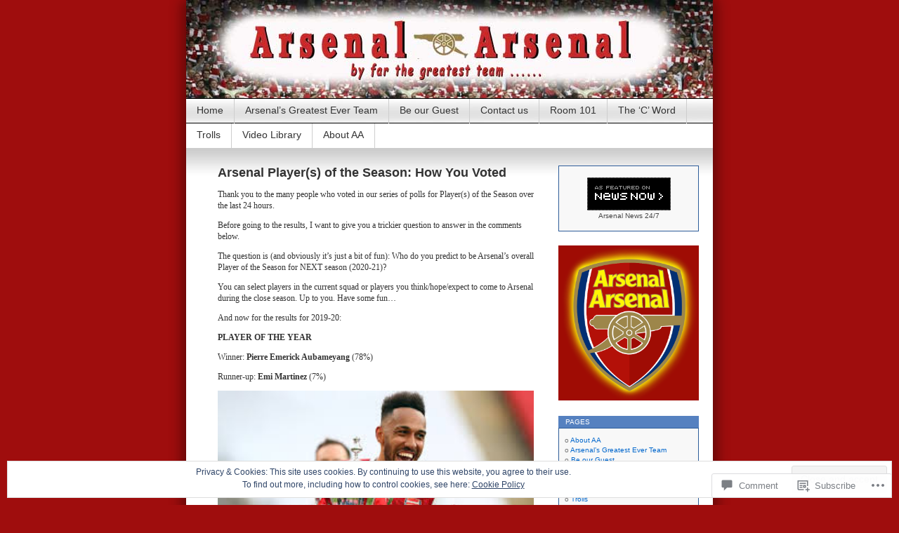

--- FILE ---
content_type: text/html; charset=UTF-8
request_url: https://arsenalarsenal.net/2020/08/09/arsenal-players-of-the-season-how-you-voted/
body_size: 36215
content:
<!DOCTYPE html>
<html lang="en">
<head>
<meta charset="UTF-8" />
<title>Arsenal Player(s) of the Season: How You Voted | </title>
<link rel="profile" href="http://gmpg.org/xfn/11" />
<link rel="pingback" href="https://arsenalarsenal.net/xmlrpc.php" />
<meta name='robots' content='max-image-preview:large' />

<!-- Async WordPress.com Remote Login -->
<script id="wpcom_remote_login_js">
var wpcom_remote_login_extra_auth = '';
function wpcom_remote_login_remove_dom_node_id( element_id ) {
	var dom_node = document.getElementById( element_id );
	if ( dom_node ) { dom_node.parentNode.removeChild( dom_node ); }
}
function wpcom_remote_login_remove_dom_node_classes( class_name ) {
	var dom_nodes = document.querySelectorAll( '.' + class_name );
	for ( var i = 0; i < dom_nodes.length; i++ ) {
		dom_nodes[ i ].parentNode.removeChild( dom_nodes[ i ] );
	}
}
function wpcom_remote_login_final_cleanup() {
	wpcom_remote_login_remove_dom_node_classes( "wpcom_remote_login_msg" );
	wpcom_remote_login_remove_dom_node_id( "wpcom_remote_login_key" );
	wpcom_remote_login_remove_dom_node_id( "wpcom_remote_login_validate" );
	wpcom_remote_login_remove_dom_node_id( "wpcom_remote_login_js" );
	wpcom_remote_login_remove_dom_node_id( "wpcom_request_access_iframe" );
	wpcom_remote_login_remove_dom_node_id( "wpcom_request_access_styles" );
}

// Watch for messages back from the remote login
window.addEventListener( "message", function( e ) {
	if ( e.origin === "https://r-login.wordpress.com" ) {
		var data = {};
		try {
			data = JSON.parse( e.data );
		} catch( e ) {
			wpcom_remote_login_final_cleanup();
			return;
		}

		if ( data.msg === 'LOGIN' ) {
			// Clean up the login check iframe
			wpcom_remote_login_remove_dom_node_id( "wpcom_remote_login_key" );

			var id_regex = new RegExp( /^[0-9]+$/ );
			var token_regex = new RegExp( /^.*|.*|.*$/ );
			if (
				token_regex.test( data.token )
				&& id_regex.test( data.wpcomid )
			) {
				// We have everything we need to ask for a login
				var script = document.createElement( "script" );
				script.setAttribute( "id", "wpcom_remote_login_validate" );
				script.src = '/remote-login.php?wpcom_remote_login=validate'
					+ '&wpcomid=' + data.wpcomid
					+ '&token=' + encodeURIComponent( data.token )
					+ '&host=' + window.location.protocol
					+ '//' + window.location.hostname
					+ '&postid=48339'
					+ '&is_singular=1';
				document.body.appendChild( script );
			}

			return;
		}

		// Safari ITP, not logged in, so redirect
		if ( data.msg === 'LOGIN-REDIRECT' ) {
			window.location = 'https://wordpress.com/log-in?redirect_to=' + window.location.href;
			return;
		}

		// Safari ITP, storage access failed, remove the request
		if ( data.msg === 'LOGIN-REMOVE' ) {
			var css_zap = 'html { -webkit-transition: margin-top 1s; transition: margin-top 1s; } /* 9001 */ html { margin-top: 0 !important; } * html body { margin-top: 0 !important; } @media screen and ( max-width: 782px ) { html { margin-top: 0 !important; } * html body { margin-top: 0 !important; } }';
			var style_zap = document.createElement( 'style' );
			style_zap.type = 'text/css';
			style_zap.appendChild( document.createTextNode( css_zap ) );
			document.body.appendChild( style_zap );

			var e = document.getElementById( 'wpcom_request_access_iframe' );
			e.parentNode.removeChild( e );

			document.cookie = 'wordpress_com_login_access=denied; path=/; max-age=31536000';

			return;
		}

		// Safari ITP
		if ( data.msg === 'REQUEST_ACCESS' ) {
			console.log( 'request access: safari' );

			// Check ITP iframe enable/disable knob
			if ( wpcom_remote_login_extra_auth !== 'safari_itp_iframe' ) {
				return;
			}

			// If we are in a "private window" there is no ITP.
			var private_window = false;
			try {
				var opendb = window.openDatabase( null, null, null, null );
			} catch( e ) {
				private_window = true;
			}

			if ( private_window ) {
				console.log( 'private window' );
				return;
			}

			var iframe = document.createElement( 'iframe' );
			iframe.id = 'wpcom_request_access_iframe';
			iframe.setAttribute( 'scrolling', 'no' );
			iframe.setAttribute( 'sandbox', 'allow-storage-access-by-user-activation allow-scripts allow-same-origin allow-top-navigation-by-user-activation' );
			iframe.src = 'https://r-login.wordpress.com/remote-login.php?wpcom_remote_login=request_access&origin=' + encodeURIComponent( data.origin ) + '&wpcomid=' + encodeURIComponent( data.wpcomid );

			var css = 'html { -webkit-transition: margin-top 1s; transition: margin-top 1s; } /* 9001 */ html { margin-top: 46px !important; } * html body { margin-top: 46px !important; } @media screen and ( max-width: 660px ) { html { margin-top: 71px !important; } * html body { margin-top: 71px !important; } #wpcom_request_access_iframe { display: block; height: 71px !important; } } #wpcom_request_access_iframe { border: 0px; height: 46px; position: fixed; top: 0; left: 0; width: 100%; min-width: 100%; z-index: 99999; background: #23282d; } ';

			var style = document.createElement( 'style' );
			style.type = 'text/css';
			style.id = 'wpcom_request_access_styles';
			style.appendChild( document.createTextNode( css ) );
			document.body.appendChild( style );

			document.body.appendChild( iframe );
		}

		if ( data.msg === 'DONE' ) {
			wpcom_remote_login_final_cleanup();
		}
	}
}, false );

// Inject the remote login iframe after the page has had a chance to load
// more critical resources
window.addEventListener( "DOMContentLoaded", function( e ) {
	var iframe = document.createElement( "iframe" );
	iframe.style.display = "none";
	iframe.setAttribute( "scrolling", "no" );
	iframe.setAttribute( "id", "wpcom_remote_login_key" );
	iframe.src = "https://r-login.wordpress.com/remote-login.php"
		+ "?wpcom_remote_login=key"
		+ "&origin=aHR0cHM6Ly9hcnNlbmFsYXJzZW5hbC5uZXQ%3D"
		+ "&wpcomid=11725886"
		+ "&time=" + Math.floor( Date.now() / 1000 );
	document.body.appendChild( iframe );
}, false );
</script>
<link rel='dns-prefetch' href='//s0.wp.com' />
<link rel='dns-prefetch' href='//widgets.wp.com' />
<link rel="alternate" type="application/rss+xml" title=" &raquo; Feed" href="https://arsenalarsenal.net/feed/" />
<link rel="alternate" type="application/rss+xml" title=" &raquo; Comments Feed" href="https://arsenalarsenal.net/comments/feed/" />
<link rel="alternate" type="application/rss+xml" title=" &raquo; Arsenal Player(s) of the Season: How You&nbsp;Voted Comments Feed" href="https://arsenalarsenal.net/2020/08/09/arsenal-players-of-the-season-how-you-voted/feed/" />
	<script type="text/javascript">
		/* <![CDATA[ */
		function addLoadEvent(func) {
			var oldonload = window.onload;
			if (typeof window.onload != 'function') {
				window.onload = func;
			} else {
				window.onload = function () {
					oldonload();
					func();
				}
			}
		}
		/* ]]> */
	</script>
	<link crossorigin='anonymous' rel='stylesheet' id='all-css-0-1' href='/_static/??-eJx9jEEKwzAMBD9UV4QYmkvpW1xXTRVbjkAyJr+Pm3PIcZmZhSYursWwGHB1kutMRaHRZ0ZTwNrpmghdDg0MWXIwVFDbMt6j6g3ODzKlri1oEmJyx7rSqXypkG1gP+QeSn3DobHYv3vxc3j4cZpGP/hlB3L0QzU=&cssminify=yes' type='text/css' media='all' />
<style id='wp-emoji-styles-inline-css'>

	img.wp-smiley, img.emoji {
		display: inline !important;
		border: none !important;
		box-shadow: none !important;
		height: 1em !important;
		width: 1em !important;
		margin: 0 0.07em !important;
		vertical-align: -0.1em !important;
		background: none !important;
		padding: 0 !important;
	}
/*# sourceURL=wp-emoji-styles-inline-css */
</style>
<link crossorigin='anonymous' rel='stylesheet' id='all-css-2-1' href='/wp-content/plugins/gutenberg-core/v22.2.0/build/styles/block-library/style.css?m=1764855221i&cssminify=yes' type='text/css' media='all' />
<style id='wp-block-library-inline-css'>
.has-text-align-justify {
	text-align:justify;
}
.has-text-align-justify{text-align:justify;}

/*# sourceURL=wp-block-library-inline-css */
</style><style id='global-styles-inline-css'>
:root{--wp--preset--aspect-ratio--square: 1;--wp--preset--aspect-ratio--4-3: 4/3;--wp--preset--aspect-ratio--3-4: 3/4;--wp--preset--aspect-ratio--3-2: 3/2;--wp--preset--aspect-ratio--2-3: 2/3;--wp--preset--aspect-ratio--16-9: 16/9;--wp--preset--aspect-ratio--9-16: 9/16;--wp--preset--color--black: #000000;--wp--preset--color--cyan-bluish-gray: #abb8c3;--wp--preset--color--white: #ffffff;--wp--preset--color--pale-pink: #f78da7;--wp--preset--color--vivid-red: #cf2e2e;--wp--preset--color--luminous-vivid-orange: #ff6900;--wp--preset--color--luminous-vivid-amber: #fcb900;--wp--preset--color--light-green-cyan: #7bdcb5;--wp--preset--color--vivid-green-cyan: #00d084;--wp--preset--color--pale-cyan-blue: #8ed1fc;--wp--preset--color--vivid-cyan-blue: #0693e3;--wp--preset--color--vivid-purple: #9b51e0;--wp--preset--gradient--vivid-cyan-blue-to-vivid-purple: linear-gradient(135deg,rgb(6,147,227) 0%,rgb(155,81,224) 100%);--wp--preset--gradient--light-green-cyan-to-vivid-green-cyan: linear-gradient(135deg,rgb(122,220,180) 0%,rgb(0,208,130) 100%);--wp--preset--gradient--luminous-vivid-amber-to-luminous-vivid-orange: linear-gradient(135deg,rgb(252,185,0) 0%,rgb(255,105,0) 100%);--wp--preset--gradient--luminous-vivid-orange-to-vivid-red: linear-gradient(135deg,rgb(255,105,0) 0%,rgb(207,46,46) 100%);--wp--preset--gradient--very-light-gray-to-cyan-bluish-gray: linear-gradient(135deg,rgb(238,238,238) 0%,rgb(169,184,195) 100%);--wp--preset--gradient--cool-to-warm-spectrum: linear-gradient(135deg,rgb(74,234,220) 0%,rgb(151,120,209) 20%,rgb(207,42,186) 40%,rgb(238,44,130) 60%,rgb(251,105,98) 80%,rgb(254,248,76) 100%);--wp--preset--gradient--blush-light-purple: linear-gradient(135deg,rgb(255,206,236) 0%,rgb(152,150,240) 100%);--wp--preset--gradient--blush-bordeaux: linear-gradient(135deg,rgb(254,205,165) 0%,rgb(254,45,45) 50%,rgb(107,0,62) 100%);--wp--preset--gradient--luminous-dusk: linear-gradient(135deg,rgb(255,203,112) 0%,rgb(199,81,192) 50%,rgb(65,88,208) 100%);--wp--preset--gradient--pale-ocean: linear-gradient(135deg,rgb(255,245,203) 0%,rgb(182,227,212) 50%,rgb(51,167,181) 100%);--wp--preset--gradient--electric-grass: linear-gradient(135deg,rgb(202,248,128) 0%,rgb(113,206,126) 100%);--wp--preset--gradient--midnight: linear-gradient(135deg,rgb(2,3,129) 0%,rgb(40,116,252) 100%);--wp--preset--font-size--small: 13px;--wp--preset--font-size--medium: 20px;--wp--preset--font-size--large: 36px;--wp--preset--font-size--x-large: 42px;--wp--preset--font-family--albert-sans: 'Albert Sans', sans-serif;--wp--preset--font-family--alegreya: Alegreya, serif;--wp--preset--font-family--arvo: Arvo, serif;--wp--preset--font-family--bodoni-moda: 'Bodoni Moda', serif;--wp--preset--font-family--bricolage-grotesque: 'Bricolage Grotesque', sans-serif;--wp--preset--font-family--cabin: Cabin, sans-serif;--wp--preset--font-family--chivo: Chivo, sans-serif;--wp--preset--font-family--commissioner: Commissioner, sans-serif;--wp--preset--font-family--cormorant: Cormorant, serif;--wp--preset--font-family--courier-prime: 'Courier Prime', monospace;--wp--preset--font-family--crimson-pro: 'Crimson Pro', serif;--wp--preset--font-family--dm-mono: 'DM Mono', monospace;--wp--preset--font-family--dm-sans: 'DM Sans', sans-serif;--wp--preset--font-family--dm-serif-display: 'DM Serif Display', serif;--wp--preset--font-family--domine: Domine, serif;--wp--preset--font-family--eb-garamond: 'EB Garamond', serif;--wp--preset--font-family--epilogue: Epilogue, sans-serif;--wp--preset--font-family--fahkwang: Fahkwang, sans-serif;--wp--preset--font-family--figtree: Figtree, sans-serif;--wp--preset--font-family--fira-sans: 'Fira Sans', sans-serif;--wp--preset--font-family--fjalla-one: 'Fjalla One', sans-serif;--wp--preset--font-family--fraunces: Fraunces, serif;--wp--preset--font-family--gabarito: Gabarito, system-ui;--wp--preset--font-family--ibm-plex-mono: 'IBM Plex Mono', monospace;--wp--preset--font-family--ibm-plex-sans: 'IBM Plex Sans', sans-serif;--wp--preset--font-family--ibarra-real-nova: 'Ibarra Real Nova', serif;--wp--preset--font-family--instrument-serif: 'Instrument Serif', serif;--wp--preset--font-family--inter: Inter, sans-serif;--wp--preset--font-family--josefin-sans: 'Josefin Sans', sans-serif;--wp--preset--font-family--jost: Jost, sans-serif;--wp--preset--font-family--libre-baskerville: 'Libre Baskerville', serif;--wp--preset--font-family--libre-franklin: 'Libre Franklin', sans-serif;--wp--preset--font-family--literata: Literata, serif;--wp--preset--font-family--lora: Lora, serif;--wp--preset--font-family--merriweather: Merriweather, serif;--wp--preset--font-family--montserrat: Montserrat, sans-serif;--wp--preset--font-family--newsreader: Newsreader, serif;--wp--preset--font-family--noto-sans-mono: 'Noto Sans Mono', sans-serif;--wp--preset--font-family--nunito: Nunito, sans-serif;--wp--preset--font-family--open-sans: 'Open Sans', sans-serif;--wp--preset--font-family--overpass: Overpass, sans-serif;--wp--preset--font-family--pt-serif: 'PT Serif', serif;--wp--preset--font-family--petrona: Petrona, serif;--wp--preset--font-family--piazzolla: Piazzolla, serif;--wp--preset--font-family--playfair-display: 'Playfair Display', serif;--wp--preset--font-family--plus-jakarta-sans: 'Plus Jakarta Sans', sans-serif;--wp--preset--font-family--poppins: Poppins, sans-serif;--wp--preset--font-family--raleway: Raleway, sans-serif;--wp--preset--font-family--roboto: Roboto, sans-serif;--wp--preset--font-family--roboto-slab: 'Roboto Slab', serif;--wp--preset--font-family--rubik: Rubik, sans-serif;--wp--preset--font-family--rufina: Rufina, serif;--wp--preset--font-family--sora: Sora, sans-serif;--wp--preset--font-family--source-sans-3: 'Source Sans 3', sans-serif;--wp--preset--font-family--source-serif-4: 'Source Serif 4', serif;--wp--preset--font-family--space-mono: 'Space Mono', monospace;--wp--preset--font-family--syne: Syne, sans-serif;--wp--preset--font-family--texturina: Texturina, serif;--wp--preset--font-family--urbanist: Urbanist, sans-serif;--wp--preset--font-family--work-sans: 'Work Sans', sans-serif;--wp--preset--spacing--20: 0.44rem;--wp--preset--spacing--30: 0.67rem;--wp--preset--spacing--40: 1rem;--wp--preset--spacing--50: 1.5rem;--wp--preset--spacing--60: 2.25rem;--wp--preset--spacing--70: 3.38rem;--wp--preset--spacing--80: 5.06rem;--wp--preset--shadow--natural: 6px 6px 9px rgba(0, 0, 0, 0.2);--wp--preset--shadow--deep: 12px 12px 50px rgba(0, 0, 0, 0.4);--wp--preset--shadow--sharp: 6px 6px 0px rgba(0, 0, 0, 0.2);--wp--preset--shadow--outlined: 6px 6px 0px -3px rgb(255, 255, 255), 6px 6px rgb(0, 0, 0);--wp--preset--shadow--crisp: 6px 6px 0px rgb(0, 0, 0);}:where(.is-layout-flex){gap: 0.5em;}:where(.is-layout-grid){gap: 0.5em;}body .is-layout-flex{display: flex;}.is-layout-flex{flex-wrap: wrap;align-items: center;}.is-layout-flex > :is(*, div){margin: 0;}body .is-layout-grid{display: grid;}.is-layout-grid > :is(*, div){margin: 0;}:where(.wp-block-columns.is-layout-flex){gap: 2em;}:where(.wp-block-columns.is-layout-grid){gap: 2em;}:where(.wp-block-post-template.is-layout-flex){gap: 1.25em;}:where(.wp-block-post-template.is-layout-grid){gap: 1.25em;}.has-black-color{color: var(--wp--preset--color--black) !important;}.has-cyan-bluish-gray-color{color: var(--wp--preset--color--cyan-bluish-gray) !important;}.has-white-color{color: var(--wp--preset--color--white) !important;}.has-pale-pink-color{color: var(--wp--preset--color--pale-pink) !important;}.has-vivid-red-color{color: var(--wp--preset--color--vivid-red) !important;}.has-luminous-vivid-orange-color{color: var(--wp--preset--color--luminous-vivid-orange) !important;}.has-luminous-vivid-amber-color{color: var(--wp--preset--color--luminous-vivid-amber) !important;}.has-light-green-cyan-color{color: var(--wp--preset--color--light-green-cyan) !important;}.has-vivid-green-cyan-color{color: var(--wp--preset--color--vivid-green-cyan) !important;}.has-pale-cyan-blue-color{color: var(--wp--preset--color--pale-cyan-blue) !important;}.has-vivid-cyan-blue-color{color: var(--wp--preset--color--vivid-cyan-blue) !important;}.has-vivid-purple-color{color: var(--wp--preset--color--vivid-purple) !important;}.has-black-background-color{background-color: var(--wp--preset--color--black) !important;}.has-cyan-bluish-gray-background-color{background-color: var(--wp--preset--color--cyan-bluish-gray) !important;}.has-white-background-color{background-color: var(--wp--preset--color--white) !important;}.has-pale-pink-background-color{background-color: var(--wp--preset--color--pale-pink) !important;}.has-vivid-red-background-color{background-color: var(--wp--preset--color--vivid-red) !important;}.has-luminous-vivid-orange-background-color{background-color: var(--wp--preset--color--luminous-vivid-orange) !important;}.has-luminous-vivid-amber-background-color{background-color: var(--wp--preset--color--luminous-vivid-amber) !important;}.has-light-green-cyan-background-color{background-color: var(--wp--preset--color--light-green-cyan) !important;}.has-vivid-green-cyan-background-color{background-color: var(--wp--preset--color--vivid-green-cyan) !important;}.has-pale-cyan-blue-background-color{background-color: var(--wp--preset--color--pale-cyan-blue) !important;}.has-vivid-cyan-blue-background-color{background-color: var(--wp--preset--color--vivid-cyan-blue) !important;}.has-vivid-purple-background-color{background-color: var(--wp--preset--color--vivid-purple) !important;}.has-black-border-color{border-color: var(--wp--preset--color--black) !important;}.has-cyan-bluish-gray-border-color{border-color: var(--wp--preset--color--cyan-bluish-gray) !important;}.has-white-border-color{border-color: var(--wp--preset--color--white) !important;}.has-pale-pink-border-color{border-color: var(--wp--preset--color--pale-pink) !important;}.has-vivid-red-border-color{border-color: var(--wp--preset--color--vivid-red) !important;}.has-luminous-vivid-orange-border-color{border-color: var(--wp--preset--color--luminous-vivid-orange) !important;}.has-luminous-vivid-amber-border-color{border-color: var(--wp--preset--color--luminous-vivid-amber) !important;}.has-light-green-cyan-border-color{border-color: var(--wp--preset--color--light-green-cyan) !important;}.has-vivid-green-cyan-border-color{border-color: var(--wp--preset--color--vivid-green-cyan) !important;}.has-pale-cyan-blue-border-color{border-color: var(--wp--preset--color--pale-cyan-blue) !important;}.has-vivid-cyan-blue-border-color{border-color: var(--wp--preset--color--vivid-cyan-blue) !important;}.has-vivid-purple-border-color{border-color: var(--wp--preset--color--vivid-purple) !important;}.has-vivid-cyan-blue-to-vivid-purple-gradient-background{background: var(--wp--preset--gradient--vivid-cyan-blue-to-vivid-purple) !important;}.has-light-green-cyan-to-vivid-green-cyan-gradient-background{background: var(--wp--preset--gradient--light-green-cyan-to-vivid-green-cyan) !important;}.has-luminous-vivid-amber-to-luminous-vivid-orange-gradient-background{background: var(--wp--preset--gradient--luminous-vivid-amber-to-luminous-vivid-orange) !important;}.has-luminous-vivid-orange-to-vivid-red-gradient-background{background: var(--wp--preset--gradient--luminous-vivid-orange-to-vivid-red) !important;}.has-very-light-gray-to-cyan-bluish-gray-gradient-background{background: var(--wp--preset--gradient--very-light-gray-to-cyan-bluish-gray) !important;}.has-cool-to-warm-spectrum-gradient-background{background: var(--wp--preset--gradient--cool-to-warm-spectrum) !important;}.has-blush-light-purple-gradient-background{background: var(--wp--preset--gradient--blush-light-purple) !important;}.has-blush-bordeaux-gradient-background{background: var(--wp--preset--gradient--blush-bordeaux) !important;}.has-luminous-dusk-gradient-background{background: var(--wp--preset--gradient--luminous-dusk) !important;}.has-pale-ocean-gradient-background{background: var(--wp--preset--gradient--pale-ocean) !important;}.has-electric-grass-gradient-background{background: var(--wp--preset--gradient--electric-grass) !important;}.has-midnight-gradient-background{background: var(--wp--preset--gradient--midnight) !important;}.has-small-font-size{font-size: var(--wp--preset--font-size--small) !important;}.has-medium-font-size{font-size: var(--wp--preset--font-size--medium) !important;}.has-large-font-size{font-size: var(--wp--preset--font-size--large) !important;}.has-x-large-font-size{font-size: var(--wp--preset--font-size--x-large) !important;}.has-albert-sans-font-family{font-family: var(--wp--preset--font-family--albert-sans) !important;}.has-alegreya-font-family{font-family: var(--wp--preset--font-family--alegreya) !important;}.has-arvo-font-family{font-family: var(--wp--preset--font-family--arvo) !important;}.has-bodoni-moda-font-family{font-family: var(--wp--preset--font-family--bodoni-moda) !important;}.has-bricolage-grotesque-font-family{font-family: var(--wp--preset--font-family--bricolage-grotesque) !important;}.has-cabin-font-family{font-family: var(--wp--preset--font-family--cabin) !important;}.has-chivo-font-family{font-family: var(--wp--preset--font-family--chivo) !important;}.has-commissioner-font-family{font-family: var(--wp--preset--font-family--commissioner) !important;}.has-cormorant-font-family{font-family: var(--wp--preset--font-family--cormorant) !important;}.has-courier-prime-font-family{font-family: var(--wp--preset--font-family--courier-prime) !important;}.has-crimson-pro-font-family{font-family: var(--wp--preset--font-family--crimson-pro) !important;}.has-dm-mono-font-family{font-family: var(--wp--preset--font-family--dm-mono) !important;}.has-dm-sans-font-family{font-family: var(--wp--preset--font-family--dm-sans) !important;}.has-dm-serif-display-font-family{font-family: var(--wp--preset--font-family--dm-serif-display) !important;}.has-domine-font-family{font-family: var(--wp--preset--font-family--domine) !important;}.has-eb-garamond-font-family{font-family: var(--wp--preset--font-family--eb-garamond) !important;}.has-epilogue-font-family{font-family: var(--wp--preset--font-family--epilogue) !important;}.has-fahkwang-font-family{font-family: var(--wp--preset--font-family--fahkwang) !important;}.has-figtree-font-family{font-family: var(--wp--preset--font-family--figtree) !important;}.has-fira-sans-font-family{font-family: var(--wp--preset--font-family--fira-sans) !important;}.has-fjalla-one-font-family{font-family: var(--wp--preset--font-family--fjalla-one) !important;}.has-fraunces-font-family{font-family: var(--wp--preset--font-family--fraunces) !important;}.has-gabarito-font-family{font-family: var(--wp--preset--font-family--gabarito) !important;}.has-ibm-plex-mono-font-family{font-family: var(--wp--preset--font-family--ibm-plex-mono) !important;}.has-ibm-plex-sans-font-family{font-family: var(--wp--preset--font-family--ibm-plex-sans) !important;}.has-ibarra-real-nova-font-family{font-family: var(--wp--preset--font-family--ibarra-real-nova) !important;}.has-instrument-serif-font-family{font-family: var(--wp--preset--font-family--instrument-serif) !important;}.has-inter-font-family{font-family: var(--wp--preset--font-family--inter) !important;}.has-josefin-sans-font-family{font-family: var(--wp--preset--font-family--josefin-sans) !important;}.has-jost-font-family{font-family: var(--wp--preset--font-family--jost) !important;}.has-libre-baskerville-font-family{font-family: var(--wp--preset--font-family--libre-baskerville) !important;}.has-libre-franklin-font-family{font-family: var(--wp--preset--font-family--libre-franklin) !important;}.has-literata-font-family{font-family: var(--wp--preset--font-family--literata) !important;}.has-lora-font-family{font-family: var(--wp--preset--font-family--lora) !important;}.has-merriweather-font-family{font-family: var(--wp--preset--font-family--merriweather) !important;}.has-montserrat-font-family{font-family: var(--wp--preset--font-family--montserrat) !important;}.has-newsreader-font-family{font-family: var(--wp--preset--font-family--newsreader) !important;}.has-noto-sans-mono-font-family{font-family: var(--wp--preset--font-family--noto-sans-mono) !important;}.has-nunito-font-family{font-family: var(--wp--preset--font-family--nunito) !important;}.has-open-sans-font-family{font-family: var(--wp--preset--font-family--open-sans) !important;}.has-overpass-font-family{font-family: var(--wp--preset--font-family--overpass) !important;}.has-pt-serif-font-family{font-family: var(--wp--preset--font-family--pt-serif) !important;}.has-petrona-font-family{font-family: var(--wp--preset--font-family--petrona) !important;}.has-piazzolla-font-family{font-family: var(--wp--preset--font-family--piazzolla) !important;}.has-playfair-display-font-family{font-family: var(--wp--preset--font-family--playfair-display) !important;}.has-plus-jakarta-sans-font-family{font-family: var(--wp--preset--font-family--plus-jakarta-sans) !important;}.has-poppins-font-family{font-family: var(--wp--preset--font-family--poppins) !important;}.has-raleway-font-family{font-family: var(--wp--preset--font-family--raleway) !important;}.has-roboto-font-family{font-family: var(--wp--preset--font-family--roboto) !important;}.has-roboto-slab-font-family{font-family: var(--wp--preset--font-family--roboto-slab) !important;}.has-rubik-font-family{font-family: var(--wp--preset--font-family--rubik) !important;}.has-rufina-font-family{font-family: var(--wp--preset--font-family--rufina) !important;}.has-sora-font-family{font-family: var(--wp--preset--font-family--sora) !important;}.has-source-sans-3-font-family{font-family: var(--wp--preset--font-family--source-sans-3) !important;}.has-source-serif-4-font-family{font-family: var(--wp--preset--font-family--source-serif-4) !important;}.has-space-mono-font-family{font-family: var(--wp--preset--font-family--space-mono) !important;}.has-syne-font-family{font-family: var(--wp--preset--font-family--syne) !important;}.has-texturina-font-family{font-family: var(--wp--preset--font-family--texturina) !important;}.has-urbanist-font-family{font-family: var(--wp--preset--font-family--urbanist) !important;}.has-work-sans-font-family{font-family: var(--wp--preset--font-family--work-sans) !important;}
/*# sourceURL=global-styles-inline-css */
</style>

<style id='classic-theme-styles-inline-css'>
/*! This file is auto-generated */
.wp-block-button__link{color:#fff;background-color:#32373c;border-radius:9999px;box-shadow:none;text-decoration:none;padding:calc(.667em + 2px) calc(1.333em + 2px);font-size:1.125em}.wp-block-file__button{background:#32373c;color:#fff;text-decoration:none}
/*# sourceURL=/wp-includes/css/classic-themes.min.css */
</style>
<link crossorigin='anonymous' rel='stylesheet' id='all-css-4-1' href='/_static/??-eJx9j8sOwkAIRX/IkTZGGxfGTzHzIHVq55GBaf18aZpu1HRD4MLhAsxZ2RQZI0OoKo+195HApoKih6wZZCKg8xpHDDJ2tEQH+I/N3vXIgtOWK8b3PpLFRhmTCxIpicHXoPgpXrTHDchZ25cSaV2xNoBq3HqPCaNLBXTlFDSztz8UULFgqh8dTFiMOIu4fEnf9XLLPdza7tI07fl66oYPKzZ26Q==&cssminify=yes' type='text/css' media='all' />
<link rel='stylesheet' id='verbum-gutenberg-css-css' href='https://widgets.wp.com/verbum-block-editor/block-editor.css?ver=1738686361' media='all' />
<link crossorigin='anonymous' rel='stylesheet' id='all-css-6-1' href='/_static/??-eJx9i0EOgzAMBD/UYAUQVQ+It0Bk0lROHMWOEL+HcqKX3nZWM7Bl4zgpJgV9Y0SBXBe4rpgVRHfCxok84GbGajJVH5JAwYXYn9PDad3wX+SRDbGbNXD6AbPSHMo3neJon70dXl3XDp8D02g9qg==&cssminify=yes' type='text/css' media='all' />
<link crossorigin='anonymous' rel='stylesheet' id='print-css-7-1' href='/wp-content/mu-plugins/global-print/global-print.css?m=1465851035i&cssminify=yes' type='text/css' media='print' />
<style id='jetpack-global-styles-frontend-style-inline-css'>
:root { --font-headings: unset; --font-base: unset; --font-headings-default: -apple-system,BlinkMacSystemFont,"Segoe UI",Roboto,Oxygen-Sans,Ubuntu,Cantarell,"Helvetica Neue",sans-serif; --font-base-default: -apple-system,BlinkMacSystemFont,"Segoe UI",Roboto,Oxygen-Sans,Ubuntu,Cantarell,"Helvetica Neue",sans-serif;}
/*# sourceURL=jetpack-global-styles-frontend-style-inline-css */
</style>
<link crossorigin='anonymous' rel='stylesheet' id='all-css-10-1' href='/wp-content/themes/h4/global.css?m=1420737423i&cssminify=yes' type='text/css' media='all' />
<script type="text/javascript" id="wpcom-actionbar-placeholder-js-extra">
/* <![CDATA[ */
var actionbardata = {"siteID":"11725886","postID":"48339","siteURL":"https://arsenalarsenal.net","xhrURL":"https://arsenalarsenal.net/wp-admin/admin-ajax.php","nonce":"bdae942ed4","isLoggedIn":"","statusMessage":"","subsEmailDefault":"instantly","proxyScriptUrl":"https://s0.wp.com/wp-content/js/wpcom-proxy-request.js?m=1513050504i&amp;ver=20211021","shortlink":"https://wp.me/pNcrc-czF","i18n":{"followedText":"New posts from this site will now appear in your \u003Ca href=\"https://wordpress.com/reader\"\u003EReader\u003C/a\u003E","foldBar":"Collapse this bar","unfoldBar":"Expand this bar","shortLinkCopied":"Shortlink copied to clipboard."}};
//# sourceURL=wpcom-actionbar-placeholder-js-extra
/* ]]> */
</script>
<script type="text/javascript" id="jetpack-mu-wpcom-settings-js-before">
/* <![CDATA[ */
var JETPACK_MU_WPCOM_SETTINGS = {"assetsUrl":"https://s0.wp.com/wp-content/mu-plugins/jetpack-mu-wpcom-plugin/sun/jetpack_vendor/automattic/jetpack-mu-wpcom/src/build/"};
//# sourceURL=jetpack-mu-wpcom-settings-js-before
/* ]]> */
</script>
<script crossorigin='anonymous' type='text/javascript'  src='/_static/??/wp-content/js/rlt-proxy.js,/wp-content/blog-plugins/wordads-classes/js/cmp/v2/cmp-non-gdpr.js?m=1720530689j'></script>
<script type="text/javascript" id="rlt-proxy-js-after">
/* <![CDATA[ */
	rltInitialize( {"token":null,"iframeOrigins":["https:\/\/widgets.wp.com"]} );
//# sourceURL=rlt-proxy-js-after
/* ]]> */
</script>
<link rel="EditURI" type="application/rsd+xml" title="RSD" href="https://arsenalarsenal.wordpress.com/xmlrpc.php?rsd" />
<meta name="generator" content="WordPress.com" />
<link rel="canonical" href="https://arsenalarsenal.net/2020/08/09/arsenal-players-of-the-season-how-you-voted/" />
<link rel='shortlink' href='https://wp.me/pNcrc-czF' />
<link rel="alternate" type="application/json+oembed" href="https://public-api.wordpress.com/oembed/?format=json&amp;url=https%3A%2F%2Farsenalarsenal.net%2F2020%2F08%2F09%2Farsenal-players-of-the-season-how-you-voted%2F&amp;for=wpcom-auto-discovery" /><link rel="alternate" type="application/xml+oembed" href="https://public-api.wordpress.com/oembed/?format=xml&amp;url=https%3A%2F%2Farsenalarsenal.net%2F2020%2F08%2F09%2Farsenal-players-of-the-season-how-you-voted%2F&amp;for=wpcom-auto-discovery" />
<!-- Jetpack Open Graph Tags -->
<meta property="og:type" content="article" />
<meta property="og:title" content="Arsenal Player(s) of the Season: How You Voted" />
<meta property="og:url" content="https://arsenalarsenal.net/2020/08/09/arsenal-players-of-the-season-how-you-voted/" />
<meta property="og:description" content="Thank you to the many people who voted in our series of polls for Player(s) of the Season over the last 24 hours. Before going to the results, I want to give you a trickier question to answer in th…" />
<meta property="article:published_time" content="2020-08-09T09:25:19+00:00" />
<meta property="article:modified_time" content="2020-08-09T09:35:42+00:00" />
<meta property="og:image" content="https://arsenalarsenal.net/wp-content/uploads/2020/08/unknown-2.jpeg" />
<meta property="og:image:width" content="468" />
<meta property="og:image:height" content="262" />
<meta property="og:image:alt" content="Unknown" />
<meta property="og:locale" content="en_US" />
<meta property="article:publisher" content="https://www.facebook.com/WordPresscom" />
<meta name="twitter:creator" content="@peachesgooner" />
<meta name="twitter:text:title" content="Arsenal Player(s) of the Season: How You&nbsp;Voted" />
<meta name="twitter:image" content="https://arsenalarsenal.net/wp-content/uploads/2020/08/unknown-2.jpeg?w=640" />
<meta name="twitter:image:alt" content="Unknown" />
<meta name="twitter:card" content="summary_large_image" />

<!-- End Jetpack Open Graph Tags -->
<link rel="shortcut icon" type="image/x-icon" href="https://secure.gravatar.com/blavatar/dfdadf502be089a3f52b8ed88fa7d7aad44dfb41465f6b4bde55334a4f3daf5b?s=32" sizes="16x16" />
<link rel="icon" type="image/x-icon" href="https://secure.gravatar.com/blavatar/dfdadf502be089a3f52b8ed88fa7d7aad44dfb41465f6b4bde55334a4f3daf5b?s=32" sizes="16x16" />
<link rel="apple-touch-icon" href="https://secure.gravatar.com/blavatar/dfdadf502be089a3f52b8ed88fa7d7aad44dfb41465f6b4bde55334a4f3daf5b?s=114" />
<link rel='openid.server' href='https://arsenalarsenal.net/?openidserver=1' />
<link rel='openid.delegate' href='https://arsenalarsenal.net/' />
<link rel="search" type="application/opensearchdescription+xml" href="https://arsenalarsenal.net/osd.xml" title="" />
<link rel="search" type="application/opensearchdescription+xml" href="https://s1.wp.com/opensearch.xml" title="WordPress.com" />
<meta name="theme-color" content="#9f0d0d" />
<style type="text/css">.recentcomments a{display:inline !important;padding:0 !important;margin:0 !important;}</style>		<style type="text/css">
			.recentcomments a {
				display: inline !important;
				padding: 0 !important;
				margin: 0 !important;
			}

			table.recentcommentsavatartop img.avatar, table.recentcommentsavatarend img.avatar {
				border: 0px;
				margin: 0;
			}

			table.recentcommentsavatartop a, table.recentcommentsavatarend a {
				border: 0px !important;
				background-color: transparent !important;
			}

			td.recentcommentsavatarend, td.recentcommentsavatartop {
				padding: 0px 0px 1px 0px;
				margin: 0px;
			}

			td.recentcommentstextend {
				border: none !important;
				padding: 0px 0px 2px 10px;
			}

			.rtl td.recentcommentstextend {
				padding: 0px 10px 2px 0px;
			}

			td.recentcommentstexttop {
				border: none;
				padding: 0px 0px 0px 10px;
			}

			.rtl td.recentcommentstexttop {
				padding: 0px 10px 0px 0px;
			}
		</style>
		<meta name="description" content="Thank you to the many people who voted in our series of polls for Player(s) of the Season over the last 24 hours. Before going to the results, I want to give you a trickier question to answer in the comments below. The question is (and obviously it&#039;s just a bit of fun): Who do&hellip;" />
<style type="text/css">
#headerimg{
	background: url(https://arsenalarsenal.net/wp-content/uploads/2018/12/banner-master-exact-size-jpg-new-colour-reducedzzz.png) no-repeat;
}
#header h1 a, .description {
	color:#E5F2E9;
}
</style>
<style type="text/css" id="custom-background-css">
body.custom-background { background-color: #9f0d0d; }
</style>
			<script type="text/javascript">

			window.doNotSellCallback = function() {

				var linkElements = [
					'a[href="https://wordpress.com/?ref=footer_blog"]',
					'a[href="https://wordpress.com/?ref=footer_website"]',
					'a[href="https://wordpress.com/?ref=vertical_footer"]',
					'a[href^="https://wordpress.com/?ref=footer_segment_"]',
				].join(',');

				var dnsLink = document.createElement( 'a' );
				dnsLink.href = 'https://wordpress.com/advertising-program-optout/';
				dnsLink.classList.add( 'do-not-sell-link' );
				dnsLink.rel = 'nofollow';
				dnsLink.style.marginLeft = '0.5em';
				dnsLink.textContent = 'Do Not Sell or Share My Personal Information';

				var creditLinks = document.querySelectorAll( linkElements );

				if ( 0 === creditLinks.length ) {
					return false;
				}

				Array.prototype.forEach.call( creditLinks, function( el ) {
					el.insertAdjacentElement( 'afterend', dnsLink );
				});

				return true;
			};

		</script>
		<style type="text/css" id="custom-colors-css">	.sticky h2 a {
		color: white;
	}
	.sticky h2 a:hover {
		color: white;
		text-decoration: underline;
	}
body { background-color: #9f0d0d;}
hr { color: #9F0D0D;}
hr { background-color: #9F0D0D;}
div.sharedaddy div.sd-block, .alt { border-color: #9F0D0D;}
</style>
<script type="text/javascript">
	window.google_analytics_uacct = "UA-52447-2";
</script>

<script type="text/javascript">
	var _gaq = _gaq || [];
	_gaq.push(['_setAccount', 'UA-52447-2']);
	_gaq.push(['_gat._anonymizeIp']);
	_gaq.push(['_setDomainName', 'none']);
	_gaq.push(['_setAllowLinker', true]);
	_gaq.push(['_initData']);
	_gaq.push(['_trackPageview']);

	(function() {
		var ga = document.createElement('script'); ga.type = 'text/javascript'; ga.async = true;
		ga.src = ('https:' == document.location.protocol ? 'https://ssl' : 'http://www') + '.google-analytics.com/ga.js';
		(document.getElementsByTagName('head')[0] || document.getElementsByTagName('body')[0]).appendChild(ga);
	})();
</script>
<link crossorigin='anonymous' rel='stylesheet' id='all-css-0-3' href='/_static/??-eJyNjM0KgzAQBl9I/ag/lR6KjyK6LhJNNsHN4uuXQuvZ4wzD4EwlRcksGcHK5G11otg4p4n2H0NNMDohzD7SrtDTJT4qUi1wexDiYp4VNB3RlP3V/MX3N4T3o++aun892277AK5vOq4=&cssminify=yes' type='text/css' media='all' />
</head>
<body class="wp-singular post-template-default single single-post postid-48339 single-format-standard custom-background wp-theme-pubcontempt customizer-styles-applied jetpack-reblog-enabled">

<div id="page">

<div id="header">
	<div id="headerimg" onclick="location.href='https://arsenalarsenal.net';" style="cursor: pointer;">
		<h1><a href="https://arsenalarsenal.net/"></a></h1>
		<div class="description"></div>
	</div>
</div>

<ul id="pagebar" class="menu pagebar"><li ><a href="https://arsenalarsenal.net/">Home</a></li><li class="page_item page-item-25609"><a href="https://arsenalarsenal.net/arsenals-greatest-ever-team/">Arsenal&#8217;s Greatest Ever&nbsp;Team</a></li>
<li class="page_item page-item-211"><a href="https://arsenalarsenal.net/be-our-guest/">Be our Guest</a></li>
<li class="page_item page-item-29"><a href="https://arsenalarsenal.net/contact-us/">Contact us</a></li>
<li class="page_item page-item-25630"><a href="https://arsenalarsenal.net/room-101/">Room 101</a></li>
<li class="page_item page-item-32083"><a href="https://arsenalarsenal.net/the-c-word/">The &#8216;C&#8217; Word</a></li>
<li class="page_item page-item-25514"><a href="https://arsenalarsenal.net/trolls/">Trolls</a></li>
<li class="page_item page-item-202"><a href="https://arsenalarsenal.net/favourite-videos/">Video Library</a></li>
<li class="page_item page-item-2"><a href="https://arsenalarsenal.net/about/">About AA</a></li>
</ul>

<div id="grad" style="height: 65px; width: 100%; background: url(https://s0.wp.com/wp-content/themes/pub/contempt/images/blue_flower/topgrad.jpg);">&nbsp;</div>

	<div id="content" class="widecolumn">

  


		<div class="post-48339 post type-post status-publish format-standard hentry category-uncategorized" id="post-48339">
			<h2>Arsenal Player(s) of the Season: How You&nbsp;Voted</h2>

			<div class="entry">
				<p>Thank you to the many people who voted in our series of polls for Player(s) of the Season over the last 24 hours.</p>
<p>Before going to the results, I want to give you a trickier question to answer in the comments below.</p>
<p>The question is (and obviously it&#8217;s just a bit of fun): Who do you predict to be Arsenal&#8217;s overall Player of the Season for NEXT season (2020-21)?</p>
<p>You can select players in the current squad or players you think/hope/expect to come to Arsenal during the close season. Up to you. Have some fun&#8230;</p>
<p>And now for the results for 2019-20:</p>
<p><strong>PLAYER OF THE YEAR</strong></p>
<p>Winner: <strong>Pierre Emerick Aubameyang</strong> (78%)</p>
<p>Runner-up: <strong>Emi Martinez</strong> (7%)</p>
<p><img data-attachment-id="48343" data-permalink="https://arsenalarsenal.net/unknown-269/" data-orig-file="https://arsenalarsenal.net/wp-content/uploads/2020/08/unknown-2.jpeg" data-orig-size="300,168" data-comments-opened="1" data-image-meta="{&quot;aperture&quot;:&quot;0&quot;,&quot;credit&quot;:&quot;&quot;,&quot;camera&quot;:&quot;&quot;,&quot;caption&quot;:&quot;&quot;,&quot;created_timestamp&quot;:&quot;0&quot;,&quot;copyright&quot;:&quot;&quot;,&quot;focal_length&quot;:&quot;0&quot;,&quot;iso&quot;:&quot;0&quot;,&quot;shutter_speed&quot;:&quot;0&quot;,&quot;title&quot;:&quot;&quot;,&quot;orientation&quot;:&quot;0&quot;}" data-image-title="Unknown" data-image-description="" data-image-caption="" data-medium-file="https://arsenalarsenal.net/wp-content/uploads/2020/08/unknown-2.jpeg?w=300" data-large-file="https://arsenalarsenal.net/wp-content/uploads/2020/08/unknown-2.jpeg?w=300" src="https://arsenalarsenal.net/wp-content/uploads/2020/08/unknown-2.jpeg?w=468&#038;h=262" class="aligncenter wp-image-48343" alt="Unknown" width="468" height="262" srcset="https://arsenalarsenal.net/wp-content/uploads/2020/08/unknown-2.jpeg 300w, https://arsenalarsenal.net/wp-content/uploads/2020/08/unknown-2.jpeg?w=150&amp;h=84 150w" sizes="(max-width: 468px) 100vw, 468px"></p>
<p>&nbsp;</p>
<p><strong>YOUNG PLAYER OF THE YEAR</strong></p>
<p>Winner: <strong>Bukayo Saka</strong> (62%)</p>
<p>Runner-up: <strong>Gabriel Martinelli</strong> (18%)</p>
<p>&nbsp;</p>
<p><strong>DEFENDER OF THE YEAR</strong></p>
<p>Winner: <strong>Kieran Tierney</strong> (54%)</p>
<p>Runner-up: <strong>David Luiz</strong> (20%)</p>
<p>&nbsp;</p>
<p><strong>MOST IMPROVED PLAYER</strong></p>
<p>Winner: <strong>Emi Martinez</strong> (42%)</p>
<p>Runner-up: <strong>Granit Xhaka</strong> (26%)</p>
<p>&nbsp;</p>
<p><strong>MIDFIELDER OF THE YEAR</strong></p>
<p>Winner: <strong>Dani Ceballos</strong> (46%)</p>
<p>Runner-up: <strong>Granit Xhaka</strong> (35%)</p>
<p>&nbsp;</p>
<p><strong>ATTACKING PLAYER OF THE YEAR</strong></p>
<p>Winner: <strong>Pierre Emerick Aubameyang</strong> (66%)</p>
<p>Runner-up: <strong>Pierre Emerick Aubameyang</strong> (34%)</p>
<p>&nbsp;</p>
<p>Congratulations to the winners. A few surprises in there (at least from this observer&#8217;s perspective).</p>
<p><strong>RockyLives</strong></p>
<p>&nbsp;</p>
<div id="atatags-370373-69641e6cb442f">
		<script type="text/javascript">
			__ATA = window.__ATA || {};
			__ATA.cmd = window.__ATA.cmd || [];
			__ATA.cmd.push(function() {
				__ATA.initVideoSlot('atatags-370373-69641e6cb442f', {
					sectionId: '370373',
					format: 'inread'
				});
			});
		</script>
	</div><div id="jp-post-flair" class="sharedaddy sd-like-enabled"><div class='sharedaddy sd-block sd-like jetpack-likes-widget-wrapper jetpack-likes-widget-unloaded' id='like-post-wrapper-11725886-48339-69641e6cb482a' data-src='//widgets.wp.com/likes/index.html?ver=20260111#blog_id=11725886&amp;post_id=48339&amp;origin=arsenalarsenal.wordpress.com&amp;obj_id=11725886-48339-69641e6cb482a&amp;domain=arsenalarsenal.net' data-name='like-post-frame-11725886-48339-69641e6cb482a' data-title='Like or Reblog'><div class='likes-widget-placeholder post-likes-widget-placeholder' style='height: 55px;'><span class='button'><span>Like</span></span> <span class='loading'>Loading...</span></div><span class='sd-text-color'></span><a class='sd-link-color'></a></div></div>
				
				<p class="postmetadata alt">
					<small>
					This entry was posted  on Sunday, August 9th, 2020 at 10:25 am and is filed under <a href="https://arsenalarsenal.net/category/uncategorized/" rel="category tag">Uncategorized</a>.					You can follow any responses to this entry through the <a href='https://arsenalarsenal.net/2020/08/09/arsenal-players-of-the-season-how-you-voted/feed/'>RSS 2.0</a> feed.
											You can <a href="#respond">leave a response</a>, or <a href="https://arsenalarsenal.net/2020/08/09/arsenal-players-of-the-season-how-you-voted/trackback/" rel="trackback">trackback</a> from your own site.
					
					</small>
				</p>

				<nav id="nav-below">
					<h3 class="assistive-text">Post navigation</h3>
					<span class="nav-previous"><a href="https://arsenalarsenal.net/2020/08/08/arsenal-arsenals-players-of-the-year-vote-now/" rel="prev">&laquo; Previous Post</a></span>
					<span class="nav-next"><a href="https://arsenalarsenal.net/2020/08/10/our-central-midfield-conundrum/" rel="next">Next Post &raquo;</a></span>
				</nav><!-- #nav-below -->

			</div>
		</div>

	<div id="comments">


<h3 id="comments-title">31 Responses to <em>Arsenal Player(s) of the Season: How You&nbsp;Voted</em></h3>


<ol class="commentlist">
			<li class="comment byuser comment-author-lbg54 even thread-even depth-1" id="comment-728996">
				<div id="div-comment-728996" class="comment-body">
				<div class="comment-author vcard">
			<img referrerpolicy="no-referrer" alt='LBG&#039;s avatar' src='https://0.gravatar.com/avatar/94ac89a229d0679ed6f0535e5a931f1326882dfd826859ecf22833735572b1da?s=32&#038;d=retro&#038;r=G' srcset='https://0.gravatar.com/avatar/94ac89a229d0679ed6f0535e5a931f1326882dfd826859ecf22833735572b1da?s=32&#038;d=retro&#038;r=G 1x, https://0.gravatar.com/avatar/94ac89a229d0679ed6f0535e5a931f1326882dfd826859ecf22833735572b1da?s=48&#038;d=retro&#038;r=G 1.5x, https://0.gravatar.com/avatar/94ac89a229d0679ed6f0535e5a931f1326882dfd826859ecf22833735572b1da?s=64&#038;d=retro&#038;r=G 2x, https://0.gravatar.com/avatar/94ac89a229d0679ed6f0535e5a931f1326882dfd826859ecf22833735572b1da?s=96&#038;d=retro&#038;r=G 3x, https://0.gravatar.com/avatar/94ac89a229d0679ed6f0535e5a931f1326882dfd826859ecf22833735572b1da?s=128&#038;d=retro&#038;r=G 4x' class='avatar avatar-32' height='32' width='32' loading='lazy' decoding='async' />			<cite class="fn">LBG</cite> <span class="says">says:</span>		</div>
		
		<div class="comment-meta commentmetadata">
			<a href="https://arsenalarsenal.net/2020/08/09/arsenal-players-of-the-season-how-you-voted/#comment-728996">August 9, 2020 at 10:44 am</a>		</div>

		<p>No surprises for me, Rocky. Thanks for producing it.<br />
Hoping &#8211; Player(s) of next Season<br />
Saiba, Partey, Smith-Rowe, Saka, Martinelli, Mari and Tierney.<br />
If I have to plump for one &#8211; Tierney.</p>

		
				</div>
				</li><!-- #comment-## -->
		<li class="comment odd alt thread-odd thread-alt depth-1" id="comment-728999">
				<div id="div-comment-728999" class="comment-body">
				<div class="comment-author vcard">
			<img referrerpolicy="no-referrer" alt='Maxwell&#039;s avatar' src='https://2.gravatar.com/avatar/54e661c2ddb5a07ceb9c15496e64ecf4a7c9a7909313fed1e29803ab782ff747?s=32&#038;d=retro&#038;r=G' srcset='https://2.gravatar.com/avatar/54e661c2ddb5a07ceb9c15496e64ecf4a7c9a7909313fed1e29803ab782ff747?s=32&#038;d=retro&#038;r=G 1x, https://2.gravatar.com/avatar/54e661c2ddb5a07ceb9c15496e64ecf4a7c9a7909313fed1e29803ab782ff747?s=48&#038;d=retro&#038;r=G 1.5x, https://2.gravatar.com/avatar/54e661c2ddb5a07ceb9c15496e64ecf4a7c9a7909313fed1e29803ab782ff747?s=64&#038;d=retro&#038;r=G 2x, https://2.gravatar.com/avatar/54e661c2ddb5a07ceb9c15496e64ecf4a7c9a7909313fed1e29803ab782ff747?s=96&#038;d=retro&#038;r=G 3x, https://2.gravatar.com/avatar/54e661c2ddb5a07ceb9c15496e64ecf4a7c9a7909313fed1e29803ab782ff747?s=128&#038;d=retro&#038;r=G 4x' class='avatar avatar-32' height='32' width='32' loading='lazy' decoding='async' />			<cite class="fn">Maxwell</cite> <span class="says">says:</span>		</div>
		
		<div class="comment-meta commentmetadata">
			<a href="https://arsenalarsenal.net/2020/08/09/arsenal-players-of-the-season-how-you-voted/#comment-728999">August 9, 2020 at 11:54 am</a>		</div>

		<p>Hi Rocky. Thanks for two days of entertaining reading.</p>
<p>I was surprised by how many subscribers felt that Emi  Martinez is our most improved player. I’ve been banging on for three or four years about him. I thought he was our best goalie when Cech was here. The only real improvement I can see is the confidence that a run of games has given him. I love Bernd Leno, but I would select Emi ahead of him every time. They are both sensational shot-stoppers, but our Argentinian is stronger and braver in the air, and calmer and more reliable in his distribution.</p>
<p>As to today’s poser, I hope that Gabriel Martinelli is next season’s PoY. If he makes a full recovery, and stays fit, he is going to be a sensation. Tierney and Pepe deserve a mention, because I can see them making the Year Two jump. Whichever goalie is custodian will not need to earn PoY status, as the defence in front of them will be so martialled and coached by MA that the man at the back will frequently have an armchair ride.</p>
<p>I can’t wait.</p>

		
				</div>
				</li><!-- #comment-## -->
		<li class="comment byuser comment-author-fred1266 even thread-even depth-1" id="comment-729000">
				<div id="div-comment-729000" class="comment-body">
				<div class="comment-author vcard">
			<img referrerpolicy="no-referrer" alt='fred1266&#039;s avatar' src='https://0.gravatar.com/avatar/f5d2b8af59819960ace5b864304d7cb2b35ef7971ace579bbfd6f6d3050ab9c9?s=32&#038;d=retro&#038;r=G' srcset='https://0.gravatar.com/avatar/f5d2b8af59819960ace5b864304d7cb2b35ef7971ace579bbfd6f6d3050ab9c9?s=32&#038;d=retro&#038;r=G 1x, https://0.gravatar.com/avatar/f5d2b8af59819960ace5b864304d7cb2b35ef7971ace579bbfd6f6d3050ab9c9?s=48&#038;d=retro&#038;r=G 1.5x, https://0.gravatar.com/avatar/f5d2b8af59819960ace5b864304d7cb2b35ef7971ace579bbfd6f6d3050ab9c9?s=64&#038;d=retro&#038;r=G 2x, https://0.gravatar.com/avatar/f5d2b8af59819960ace5b864304d7cb2b35ef7971ace579bbfd6f6d3050ab9c9?s=96&#038;d=retro&#038;r=G 3x, https://0.gravatar.com/avatar/f5d2b8af59819960ace5b864304d7cb2b35ef7971ace579bbfd6f6d3050ab9c9?s=128&#038;d=retro&#038;r=G 4x' class='avatar avatar-32' height='32' width='32' loading='lazy' decoding='async' />			<cite class="fn"><a href="http://fred1266.wordpress.com" class="url" rel="ugc external nofollow">fred1266</a></cite> <span class="says">says:</span>		</div>
		
		<div class="comment-meta commentmetadata">
			<a href="https://arsenalarsenal.net/2020/08/09/arsenal-players-of-the-season-how-you-voted/#comment-729000">August 9, 2020 at 11:58 am</a>		</div>

		<p>Pepe</p>

		
				</div>
				</li><!-- #comment-## -->
		<li class="comment byuser comment-author-rockylives bypostauthor odd alt thread-odd thread-alt depth-1" id="comment-729003">
				<div id="div-comment-729003" class="comment-body">
				<div class="comment-author vcard">
			<img referrerpolicy="no-referrer" alt='RockyLives&#039;s avatar' src='https://2.gravatar.com/avatar/50271c8405e8ba25dd846d5f374fb169a4044efaeac65a097f35778b1ca4d09e?s=32&#038;d=retro&#038;r=G' srcset='https://2.gravatar.com/avatar/50271c8405e8ba25dd846d5f374fb169a4044efaeac65a097f35778b1ca4d09e?s=32&#038;d=retro&#038;r=G 1x, https://2.gravatar.com/avatar/50271c8405e8ba25dd846d5f374fb169a4044efaeac65a097f35778b1ca4d09e?s=48&#038;d=retro&#038;r=G 1.5x, https://2.gravatar.com/avatar/50271c8405e8ba25dd846d5f374fb169a4044efaeac65a097f35778b1ca4d09e?s=64&#038;d=retro&#038;r=G 2x, https://2.gravatar.com/avatar/50271c8405e8ba25dd846d5f374fb169a4044efaeac65a097f35778b1ca4d09e?s=96&#038;d=retro&#038;r=G 3x, https://2.gravatar.com/avatar/50271c8405e8ba25dd846d5f374fb169a4044efaeac65a097f35778b1ca4d09e?s=128&#038;d=retro&#038;r=G 4x' class='avatar avatar-32' height='32' width='32' loading='lazy' decoding='async' />			<cite class="fn">RockyLives</cite> <span class="says">says:</span>		</div>
		
		<div class="comment-meta commentmetadata">
			<a href="https://arsenalarsenal.net/2020/08/09/arsenal-players-of-the-season-how-you-voted/#comment-729003">August 9, 2020 at 12:46 pm</a>		</div>

		<p>Hi Maxwell</p>
<p>I didn&#8217;t vote for Emi because I didn&#8217;t really think he&#8217;d played enough previously to be &#8220;most improved&#8221;. If there had been a &#8220;most unexpected success story&#8221; category I think he&#8217;d have win it hands down.</p>
<p>My &#8220;most improved&#8221; was a toss up between Mustafi and Xhaka, but I plumped for Mustafi because Xhaka had previously played quite well at times whereas Mustafi had become almost a laughing stock of a defender. Arteta did an amazing job with him.</p>
<p>For next season?</p>
<p>My fantasy pick is Thomas Partey.</p>
<p>My sensible pick is PEA, who will also win the Golden Boot.</p>

		
				</div>
				</li><!-- #comment-## -->
		<li class="comment even thread-even depth-1" id="comment-729004">
				<div id="div-comment-729004" class="comment-body">
				<div class="comment-author vcard">
			<img referrerpolicy="no-referrer" alt='RC78&#039;s avatar' src='https://0.gravatar.com/avatar/fde1b48600f9ddf45d73c9eac8f04cbe03c67f21398b0b31f5f3aeea200047a5?s=32&#038;d=retro&#038;r=G' srcset='https://0.gravatar.com/avatar/fde1b48600f9ddf45d73c9eac8f04cbe03c67f21398b0b31f5f3aeea200047a5?s=32&#038;d=retro&#038;r=G 1x, https://0.gravatar.com/avatar/fde1b48600f9ddf45d73c9eac8f04cbe03c67f21398b0b31f5f3aeea200047a5?s=48&#038;d=retro&#038;r=G 1.5x, https://0.gravatar.com/avatar/fde1b48600f9ddf45d73c9eac8f04cbe03c67f21398b0b31f5f3aeea200047a5?s=64&#038;d=retro&#038;r=G 2x, https://0.gravatar.com/avatar/fde1b48600f9ddf45d73c9eac8f04cbe03c67f21398b0b31f5f3aeea200047a5?s=96&#038;d=retro&#038;r=G 3x, https://0.gravatar.com/avatar/fde1b48600f9ddf45d73c9eac8f04cbe03c67f21398b0b31f5f3aeea200047a5?s=128&#038;d=retro&#038;r=G 4x' class='avatar avatar-32' height='32' width='32' loading='lazy' decoding='async' />			<cite class="fn">RC78</cite> <span class="says">says:</span>		</div>
		
		<div class="comment-meta commentmetadata">
			<a href="https://arsenalarsenal.net/2020/08/09/arsenal-players-of-the-season-how-you-voted/#comment-729004">August 9, 2020 at 12:46 pm</a>		</div>

		<p>I am hoping that next year&#8217;s<br />
&#8211; players of the year will be Pepe<br />
&#8211; defender of the year Tierney and Luiz<br />
&#8211; midfielder of the year Ceballos<br />
&#8211; attacking player of the year will be Auba<br />
&#8211; most improved player &#8211; Bellerin</p>
<p>For this year, I am more or less in agreement with the results and I agree that Emi and Bernd are going to battle it out hard for the number 1 spot as Emi now has also the confidence of bringing a trophy home.</p>

		
				</div>
				</li><!-- #comment-## -->
		<li class="comment odd alt thread-odd thread-alt depth-1" id="comment-729005">
				<div id="div-comment-729005" class="comment-body">
				<div class="comment-author vcard">
			<img referrerpolicy="no-referrer" alt='RC78&#039;s avatar' src='https://0.gravatar.com/avatar/fde1b48600f9ddf45d73c9eac8f04cbe03c67f21398b0b31f5f3aeea200047a5?s=32&#038;d=retro&#038;r=G' srcset='https://0.gravatar.com/avatar/fde1b48600f9ddf45d73c9eac8f04cbe03c67f21398b0b31f5f3aeea200047a5?s=32&#038;d=retro&#038;r=G 1x, https://0.gravatar.com/avatar/fde1b48600f9ddf45d73c9eac8f04cbe03c67f21398b0b31f5f3aeea200047a5?s=48&#038;d=retro&#038;r=G 1.5x, https://0.gravatar.com/avatar/fde1b48600f9ddf45d73c9eac8f04cbe03c67f21398b0b31f5f3aeea200047a5?s=64&#038;d=retro&#038;r=G 2x, https://0.gravatar.com/avatar/fde1b48600f9ddf45d73c9eac8f04cbe03c67f21398b0b31f5f3aeea200047a5?s=96&#038;d=retro&#038;r=G 3x, https://0.gravatar.com/avatar/fde1b48600f9ddf45d73c9eac8f04cbe03c67f21398b0b31f5f3aeea200047a5?s=128&#038;d=retro&#038;r=G 4x' class='avatar avatar-32' height='32' width='32' loading='lazy' decoding='async' />			<cite class="fn">RC78</cite> <span class="says">says:</span>		</div>
		
		<div class="comment-meta commentmetadata">
			<a href="https://arsenalarsenal.net/2020/08/09/arsenal-players-of-the-season-how-you-voted/#comment-729005">August 9, 2020 at 12:47 pm</a>		</div>

		<p>@RL &#8211; thanks a lot for the posts!</p>

		
				</div>
				</li><!-- #comment-## -->
		<li class="comment byuser comment-author-rockylives bypostauthor even thread-even depth-1" id="comment-729006">
				<div id="div-comment-729006" class="comment-body">
				<div class="comment-author vcard">
			<img referrerpolicy="no-referrer" alt='RockyLives&#039;s avatar' src='https://2.gravatar.com/avatar/50271c8405e8ba25dd846d5f374fb169a4044efaeac65a097f35778b1ca4d09e?s=32&#038;d=retro&#038;r=G' srcset='https://2.gravatar.com/avatar/50271c8405e8ba25dd846d5f374fb169a4044efaeac65a097f35778b1ca4d09e?s=32&#038;d=retro&#038;r=G 1x, https://2.gravatar.com/avatar/50271c8405e8ba25dd846d5f374fb169a4044efaeac65a097f35778b1ca4d09e?s=48&#038;d=retro&#038;r=G 1.5x, https://2.gravatar.com/avatar/50271c8405e8ba25dd846d5f374fb169a4044efaeac65a097f35778b1ca4d09e?s=64&#038;d=retro&#038;r=G 2x, https://2.gravatar.com/avatar/50271c8405e8ba25dd846d5f374fb169a4044efaeac65a097f35778b1ca4d09e?s=96&#038;d=retro&#038;r=G 3x, https://2.gravatar.com/avatar/50271c8405e8ba25dd846d5f374fb169a4044efaeac65a097f35778b1ca4d09e?s=128&#038;d=retro&#038;r=G 4x' class='avatar avatar-32' height='32' width='32' loading='lazy' decoding='async' />			<cite class="fn">RockyLives</cite> <span class="says">says:</span>		</div>
		
		<div class="comment-meta commentmetadata">
			<a href="https://arsenalarsenal.net/2020/08/09/arsenal-players-of-the-season-how-you-voted/#comment-729006">August 9, 2020 at 12:47 pm</a>		</div>

		<p>Fred</p>
<p>I would love it if Pepe progressed to the point where he was our Player of the Season next year.</p>
<p>He has all the ability in the world. If he is capable of being coached (and the signs are that he really is) he could turn into a heck of a player.</p>

		
				</div>
				</li><!-- #comment-## -->
		<li class="comment byuser comment-author-rockylives bypostauthor odd alt thread-odd thread-alt depth-1" id="comment-729007">
				<div id="div-comment-729007" class="comment-body">
				<div class="comment-author vcard">
			<img referrerpolicy="no-referrer" alt='RockyLives&#039;s avatar' src='https://2.gravatar.com/avatar/50271c8405e8ba25dd846d5f374fb169a4044efaeac65a097f35778b1ca4d09e?s=32&#038;d=retro&#038;r=G' srcset='https://2.gravatar.com/avatar/50271c8405e8ba25dd846d5f374fb169a4044efaeac65a097f35778b1ca4d09e?s=32&#038;d=retro&#038;r=G 1x, https://2.gravatar.com/avatar/50271c8405e8ba25dd846d5f374fb169a4044efaeac65a097f35778b1ca4d09e?s=48&#038;d=retro&#038;r=G 1.5x, https://2.gravatar.com/avatar/50271c8405e8ba25dd846d5f374fb169a4044efaeac65a097f35778b1ca4d09e?s=64&#038;d=retro&#038;r=G 2x, https://2.gravatar.com/avatar/50271c8405e8ba25dd846d5f374fb169a4044efaeac65a097f35778b1ca4d09e?s=96&#038;d=retro&#038;r=G 3x, https://2.gravatar.com/avatar/50271c8405e8ba25dd846d5f374fb169a4044efaeac65a097f35778b1ca4d09e?s=128&#038;d=retro&#038;r=G 4x' class='avatar avatar-32' height='32' width='32' loading='lazy' decoding='async' />			<cite class="fn">RockyLives</cite> <span class="says">says:</span>		</div>
		
		<div class="comment-meta commentmetadata">
			<a href="https://arsenalarsenal.net/2020/08/09/arsenal-players-of-the-season-how-you-voted/#comment-729007">August 9, 2020 at 12:48 pm</a>		</div>

		<p>RC<br />
Another vote for Pepe for next year! Interesting.</p>

		
				</div>
				</li><!-- #comment-## -->
		<li class="comment even thread-even depth-1" id="comment-729008">
				<div id="div-comment-729008" class="comment-body">
				<div class="comment-author vcard">
			<img referrerpolicy="no-referrer" alt='RC78&#039;s avatar' src='https://0.gravatar.com/avatar/fde1b48600f9ddf45d73c9eac8f04cbe03c67f21398b0b31f5f3aeea200047a5?s=32&#038;d=retro&#038;r=G' srcset='https://0.gravatar.com/avatar/fde1b48600f9ddf45d73c9eac8f04cbe03c67f21398b0b31f5f3aeea200047a5?s=32&#038;d=retro&#038;r=G 1x, https://0.gravatar.com/avatar/fde1b48600f9ddf45d73c9eac8f04cbe03c67f21398b0b31f5f3aeea200047a5?s=48&#038;d=retro&#038;r=G 1.5x, https://0.gravatar.com/avatar/fde1b48600f9ddf45d73c9eac8f04cbe03c67f21398b0b31f5f3aeea200047a5?s=64&#038;d=retro&#038;r=G 2x, https://0.gravatar.com/avatar/fde1b48600f9ddf45d73c9eac8f04cbe03c67f21398b0b31f5f3aeea200047a5?s=96&#038;d=retro&#038;r=G 3x, https://0.gravatar.com/avatar/fde1b48600f9ddf45d73c9eac8f04cbe03c67f21398b0b31f5f3aeea200047a5?s=128&#038;d=retro&#038;r=G 4x' class='avatar avatar-32' height='32' width='32' loading='lazy' decoding='async' />			<cite class="fn">RC78</cite> <span class="says">says:</span>		</div>
		
		<div class="comment-meta commentmetadata">
			<a href="https://arsenalarsenal.net/2020/08/09/arsenal-players-of-the-season-how-you-voted/#comment-729008">August 9, 2020 at 12:55 pm</a>		</div>

		<p>Pepe played well the last few games. I think Pepe, Auba will stay and Laca will move and the question is, how is going to be the third option up front &#8211; could we play Willian on the left and Auba in the middle or will be play a CF and keep Auba as LF? If Laca leaves, we will need to get a CF that can do good link up plays and hold the ball up as Nketiah still needs to grow&#8230;</p>

		
				</div>
				</li><!-- #comment-## -->
		<li class="comment byuser comment-author-rockylives bypostauthor odd alt thread-odd thread-alt depth-1" id="comment-729009">
				<div id="div-comment-729009" class="comment-body">
				<div class="comment-author vcard">
			<img referrerpolicy="no-referrer" alt='RockyLives&#039;s avatar' src='https://2.gravatar.com/avatar/50271c8405e8ba25dd846d5f374fb169a4044efaeac65a097f35778b1ca4d09e?s=32&#038;d=retro&#038;r=G' srcset='https://2.gravatar.com/avatar/50271c8405e8ba25dd846d5f374fb169a4044efaeac65a097f35778b1ca4d09e?s=32&#038;d=retro&#038;r=G 1x, https://2.gravatar.com/avatar/50271c8405e8ba25dd846d5f374fb169a4044efaeac65a097f35778b1ca4d09e?s=48&#038;d=retro&#038;r=G 1.5x, https://2.gravatar.com/avatar/50271c8405e8ba25dd846d5f374fb169a4044efaeac65a097f35778b1ca4d09e?s=64&#038;d=retro&#038;r=G 2x, https://2.gravatar.com/avatar/50271c8405e8ba25dd846d5f374fb169a4044efaeac65a097f35778b1ca4d09e?s=96&#038;d=retro&#038;r=G 3x, https://2.gravatar.com/avatar/50271c8405e8ba25dd846d5f374fb169a4044efaeac65a097f35778b1ca4d09e?s=128&#038;d=retro&#038;r=G 4x' class='avatar avatar-32' height='32' width='32' loading='lazy' decoding='async' />			<cite class="fn">RockyLives</cite> <span class="says">says:</span>		</div>
		
		<div class="comment-meta commentmetadata">
			<a href="https://arsenalarsenal.net/2020/08/09/arsenal-players-of-the-season-how-you-voted/#comment-729009">August 9, 2020 at 12:58 pm</a>		</div>

		<p>LBG<br />
Here are the ones that surprised me from the voting:</p>
<p>Ceballos as MF of the year. He finished really strongly but was very slow to get going and had some really indifferent spells (particularly under Emery). I voted for Xhaka, but there was no obvious winner in that category.</p>
<p>Martinez for most improved (as discussed above).</p>
<p>And David Luiz as runner up for Defender of the Year (I actually voted for him because of the way he stepped up in the big games when it really mattered, but I was surprised that others voted for him. I assumed he was still in the doghouse with most Arsenal fans). It was a close run thing with Tierney, but I didn&#8217;t vote for him because he missed so much of the season.</p>

		
				</div>
				</li><!-- #comment-## -->
		<li class="comment even thread-even depth-1" id="comment-729013">
				<div id="div-comment-729013" class="comment-body">
				<div class="comment-author vcard">
			<img referrerpolicy="no-referrer" alt='oz gunner&#039;s avatar' src='https://1.gravatar.com/avatar/7334018a52a10b287980f43988960cbadba8728f072d59161b7071e39c1821a1?s=32&#038;d=retro&#038;r=G' srcset='https://1.gravatar.com/avatar/7334018a52a10b287980f43988960cbadba8728f072d59161b7071e39c1821a1?s=32&#038;d=retro&#038;r=G 1x, https://1.gravatar.com/avatar/7334018a52a10b287980f43988960cbadba8728f072d59161b7071e39c1821a1?s=48&#038;d=retro&#038;r=G 1.5x, https://1.gravatar.com/avatar/7334018a52a10b287980f43988960cbadba8728f072d59161b7071e39c1821a1?s=64&#038;d=retro&#038;r=G 2x, https://1.gravatar.com/avatar/7334018a52a10b287980f43988960cbadba8728f072d59161b7071e39c1821a1?s=96&#038;d=retro&#038;r=G 3x, https://1.gravatar.com/avatar/7334018a52a10b287980f43988960cbadba8728f072d59161b7071e39c1821a1?s=128&#038;d=retro&#038;r=G 4x' class='avatar avatar-32' height='32' width='32' loading='lazy' decoding='async' />			<cite class="fn">oz gunner</cite> <span class="says">says:</span>		</div>
		
		<div class="comment-meta commentmetadata">
			<a href="https://arsenalarsenal.net/2020/08/09/arsenal-players-of-the-season-how-you-voted/#comment-729013">August 9, 2020 at 1:22 pm</a>		</div>

		<p>Cheers Rock.</p>
<p>I&#8217;d just like to say what an absolute farce the EPL young player of the year noms are. Having players nominated that are 24&#8230;<br />
It should be capped at 21 (during the season). </p>
<p>Then the young players are actually promising players not those that could have been regilars for 6 years <img width='16' height='16' class='wp-smiley emoji' draggable='false' alt=':/' src='https://s0.wp.com/wp-content/mu-plugins/wpcom-smileys/uneasy.svg' style='height: 1em; max-height: 1em;' /></p>
<p>Saka not being nominated is craziness. I know he was sheltered towards the back end of the year but come on. </p>
<p>Very wrapped in Tierney. I haven&#8217;t been this wrapped about a young player in years. He&#8217;s going to give cole and winterburn a shake before his arsenal careers out imo.</p>

		
				</div>
				</li><!-- #comment-## -->
		<li class="comment byuser comment-author-rockylives bypostauthor odd alt thread-odd thread-alt depth-1" id="comment-729017">
				<div id="div-comment-729017" class="comment-body">
				<div class="comment-author vcard">
			<img referrerpolicy="no-referrer" alt='RockyLives&#039;s avatar' src='https://2.gravatar.com/avatar/50271c8405e8ba25dd846d5f374fb169a4044efaeac65a097f35778b1ca4d09e?s=32&#038;d=retro&#038;r=G' srcset='https://2.gravatar.com/avatar/50271c8405e8ba25dd846d5f374fb169a4044efaeac65a097f35778b1ca4d09e?s=32&#038;d=retro&#038;r=G 1x, https://2.gravatar.com/avatar/50271c8405e8ba25dd846d5f374fb169a4044efaeac65a097f35778b1ca4d09e?s=48&#038;d=retro&#038;r=G 1.5x, https://2.gravatar.com/avatar/50271c8405e8ba25dd846d5f374fb169a4044efaeac65a097f35778b1ca4d09e?s=64&#038;d=retro&#038;r=G 2x, https://2.gravatar.com/avatar/50271c8405e8ba25dd846d5f374fb169a4044efaeac65a097f35778b1ca4d09e?s=96&#038;d=retro&#038;r=G 3x, https://2.gravatar.com/avatar/50271c8405e8ba25dd846d5f374fb169a4044efaeac65a097f35778b1ca4d09e?s=128&#038;d=retro&#038;r=G 4x' class='avatar avatar-32' height='32' width='32' loading='lazy' decoding='async' />			<cite class="fn">RockyLives</cite> <span class="says">says:</span>		</div>
		
		<div class="comment-meta commentmetadata">
			<a href="https://arsenalarsenal.net/2020/08/09/arsenal-players-of-the-season-how-you-voted/#comment-729017">August 9, 2020 at 2:33 pm</a>		</div>

		<p>I was interested to see that Juve have appointed Andrea Pirlo to replace Sarri as head coach.</p>
<p>Sarri had won the league for the Old Lady, but falling out of the Champs League in the round of 16 was clearly too much for the club’s top brass.</p>
<p>Hopefully one side effect of this will be put an end to talk of Aaron Ramsey moving to Chelsea, which I would most definitely not like to see.</p>
<p>Ramsey was severely under-used by Sarri but perhaps Pirlo will appreciate him more.</p>
<p>He’s too good a player to be spending half the season on the bench.</p>

		
				</div>
				</li><!-- #comment-## -->
		<li class="comment even thread-even depth-1" id="comment-729018">
				<div id="div-comment-729018" class="comment-body">
				<div class="comment-author vcard">
			<img referrerpolicy="no-referrer" alt='RC78&#039;s avatar' src='https://0.gravatar.com/avatar/fde1b48600f9ddf45d73c9eac8f04cbe03c67f21398b0b31f5f3aeea200047a5?s=32&#038;d=retro&#038;r=G' srcset='https://0.gravatar.com/avatar/fde1b48600f9ddf45d73c9eac8f04cbe03c67f21398b0b31f5f3aeea200047a5?s=32&#038;d=retro&#038;r=G 1x, https://0.gravatar.com/avatar/fde1b48600f9ddf45d73c9eac8f04cbe03c67f21398b0b31f5f3aeea200047a5?s=48&#038;d=retro&#038;r=G 1.5x, https://0.gravatar.com/avatar/fde1b48600f9ddf45d73c9eac8f04cbe03c67f21398b0b31f5f3aeea200047a5?s=64&#038;d=retro&#038;r=G 2x, https://0.gravatar.com/avatar/fde1b48600f9ddf45d73c9eac8f04cbe03c67f21398b0b31f5f3aeea200047a5?s=96&#038;d=retro&#038;r=G 3x, https://0.gravatar.com/avatar/fde1b48600f9ddf45d73c9eac8f04cbe03c67f21398b0b31f5f3aeea200047a5?s=128&#038;d=retro&#038;r=G 4x' class='avatar avatar-32' height='32' width='32' loading='lazy' decoding='async' />			<cite class="fn">RC78</cite> <span class="says">says:</span>		</div>
		
		<div class="comment-meta commentmetadata">
			<a href="https://arsenalarsenal.net/2020/08/09/arsenal-players-of-the-season-how-you-voted/#comment-729018">August 9, 2020 at 2:42 pm</a>		</div>

		<p>I think Sarri&#8217;s career at top clubs is going to take a big hit after his spells at Chelsea and Juve. He did win the Europa League and Scudetto but his teams did not play attractive football (What happened to Sarri-ball?) and Sarri had fall outs with players and staff at both clubs. He is following a Villa-Boas and/or even Emery type of trajectory. I think he will find a job quickly but he ll have to settle for teams like Porto, Benfica, Sevilla, Betis, Valencia, Fiorentina&#8230;and will have to wait for another chance at a big club.</p>
<p>I agree that Ramsey is too good a player to be benched but at the same time, he had to compete with quality players like Pjanic, Betancur, Rabiot, Matuidi but I am sure he ll do well with Pirlo an Pjanic has left&#8230;although Arthur has come in&#8230;Let us see. I think Pirlo will play 433 so you could see Matuidi, Arthur, Ramsey in the middle of the park or Rabiot, Arthur, Ramsey next year at Juve. </p>
<p>As for Tierney &#8211; he is very promising but I am not sure he is going to get to Cole level. Cashley was the best LB of his generation &#8211; better than Evra and others.</p>

		
				</div>
				</li><!-- #comment-## -->
		<li class="comment byuser comment-author-fred1266 odd alt thread-odd thread-alt depth-1" id="comment-729020">
				<div id="div-comment-729020" class="comment-body">
				<div class="comment-author vcard">
			<img referrerpolicy="no-referrer" alt='fred1266&#039;s avatar' src='https://0.gravatar.com/avatar/f5d2b8af59819960ace5b864304d7cb2b35ef7971ace579bbfd6f6d3050ab9c9?s=32&#038;d=retro&#038;r=G' srcset='https://0.gravatar.com/avatar/f5d2b8af59819960ace5b864304d7cb2b35ef7971ace579bbfd6f6d3050ab9c9?s=32&#038;d=retro&#038;r=G 1x, https://0.gravatar.com/avatar/f5d2b8af59819960ace5b864304d7cb2b35ef7971ace579bbfd6f6d3050ab9c9?s=48&#038;d=retro&#038;r=G 1.5x, https://0.gravatar.com/avatar/f5d2b8af59819960ace5b864304d7cb2b35ef7971ace579bbfd6f6d3050ab9c9?s=64&#038;d=retro&#038;r=G 2x, https://0.gravatar.com/avatar/f5d2b8af59819960ace5b864304d7cb2b35ef7971ace579bbfd6f6d3050ab9c9?s=96&#038;d=retro&#038;r=G 3x, https://0.gravatar.com/avatar/f5d2b8af59819960ace5b864304d7cb2b35ef7971ace579bbfd6f6d3050ab9c9?s=128&#038;d=retro&#038;r=G 4x' class='avatar avatar-32' height='32' width='32' loading='lazy' decoding='async' />			<cite class="fn"><a href="http://fred1266.wordpress.com" class="url" rel="ugc external nofollow">fred1266</a></cite> <span class="says">says:</span>		</div>
		
		<div class="comment-meta commentmetadata">
			<a href="https://arsenalarsenal.net/2020/08/09/arsenal-players-of-the-season-how-you-voted/#comment-729020">August 9, 2020 at 2:51 pm</a>		</div>

		<p>Personally do see lacazette leaving just to answer your question front 3 would be saka aubameyang Pepe</p>

		
				</div>
				</li><!-- #comment-## -->
		<li class="comment byuser comment-author-fred1266 even thread-even depth-1" id="comment-729021">
				<div id="div-comment-729021" class="comment-body">
				<div class="comment-author vcard">
			<img referrerpolicy="no-referrer" alt='fred1266&#039;s avatar' src='https://0.gravatar.com/avatar/f5d2b8af59819960ace5b864304d7cb2b35ef7971ace579bbfd6f6d3050ab9c9?s=32&#038;d=retro&#038;r=G' srcset='https://0.gravatar.com/avatar/f5d2b8af59819960ace5b864304d7cb2b35ef7971ace579bbfd6f6d3050ab9c9?s=32&#038;d=retro&#038;r=G 1x, https://0.gravatar.com/avatar/f5d2b8af59819960ace5b864304d7cb2b35ef7971ace579bbfd6f6d3050ab9c9?s=48&#038;d=retro&#038;r=G 1.5x, https://0.gravatar.com/avatar/f5d2b8af59819960ace5b864304d7cb2b35ef7971ace579bbfd6f6d3050ab9c9?s=64&#038;d=retro&#038;r=G 2x, https://0.gravatar.com/avatar/f5d2b8af59819960ace5b864304d7cb2b35ef7971ace579bbfd6f6d3050ab9c9?s=96&#038;d=retro&#038;r=G 3x, https://0.gravatar.com/avatar/f5d2b8af59819960ace5b864304d7cb2b35ef7971ace579bbfd6f6d3050ab9c9?s=128&#038;d=retro&#038;r=G 4x' class='avatar avatar-32' height='32' width='32' loading='lazy' decoding='async' />			<cite class="fn"><a href="http://fred1266.wordpress.com" class="url" rel="ugc external nofollow">fred1266</a></cite> <span class="says">says:</span>		</div>
		
		<div class="comment-meta commentmetadata">
			<a href="https://arsenalarsenal.net/2020/08/09/arsenal-players-of-the-season-how-you-voted/#comment-729021">August 9, 2020 at 2:52 pm</a>		</div>

		<p>I don&#8217;t see lacazette leaving</p>

		
				</div>
				</li><!-- #comment-## -->
		<li class="comment byuser comment-author-fred1266 odd alt thread-odd thread-alt depth-1" id="comment-729022">
				<div id="div-comment-729022" class="comment-body">
				<div class="comment-author vcard">
			<img referrerpolicy="no-referrer" alt='fred1266&#039;s avatar' src='https://0.gravatar.com/avatar/f5d2b8af59819960ace5b864304d7cb2b35ef7971ace579bbfd6f6d3050ab9c9?s=32&#038;d=retro&#038;r=G' srcset='https://0.gravatar.com/avatar/f5d2b8af59819960ace5b864304d7cb2b35ef7971ace579bbfd6f6d3050ab9c9?s=32&#038;d=retro&#038;r=G 1x, https://0.gravatar.com/avatar/f5d2b8af59819960ace5b864304d7cb2b35ef7971ace579bbfd6f6d3050ab9c9?s=48&#038;d=retro&#038;r=G 1.5x, https://0.gravatar.com/avatar/f5d2b8af59819960ace5b864304d7cb2b35ef7971ace579bbfd6f6d3050ab9c9?s=64&#038;d=retro&#038;r=G 2x, https://0.gravatar.com/avatar/f5d2b8af59819960ace5b864304d7cb2b35ef7971ace579bbfd6f6d3050ab9c9?s=96&#038;d=retro&#038;r=G 3x, https://0.gravatar.com/avatar/f5d2b8af59819960ace5b864304d7cb2b35ef7971ace579bbfd6f6d3050ab9c9?s=128&#038;d=retro&#038;r=G 4x' class='avatar avatar-32' height='32' width='32' loading='lazy' decoding='async' />			<cite class="fn"><a href="http://fred1266.wordpress.com" class="url" rel="ugc external nofollow">fred1266</a></cite> <span class="says">says:</span>		</div>
		
		<div class="comment-meta commentmetadata">
			<a href="https://arsenalarsenal.net/2020/08/09/arsenal-players-of-the-season-how-you-voted/#comment-729022">August 9, 2020 at 2:54 pm</a>		</div>

		<p><a href="https://dailycannon.com/2020/08/alexandre-lacazette-unhappy-with-arteta-plans-wants-atletico-madrid-move/" rel="nofollow ugc">https://dailycannon.com/2020/08/alexandre-lacazette-unhappy-with-arteta-plans-wants-atletico-madrid-move/</a></p>

		
				</div>
				</li><!-- #comment-## -->
		<li class="comment even thread-even depth-1" id="comment-729023">
				<div id="div-comment-729023" class="comment-body">
				<div class="comment-author vcard">
			<img referrerpolicy="no-referrer" alt='Sue&#039;s avatar' src='https://2.gravatar.com/avatar/5414519f6ec056aa9fef2a7a71a5e43689ff233c5d84a3d3a5ab971dbf3c27f5?s=32&#038;d=retro&#038;r=G' srcset='https://2.gravatar.com/avatar/5414519f6ec056aa9fef2a7a71a5e43689ff233c5d84a3d3a5ab971dbf3c27f5?s=32&#038;d=retro&#038;r=G 1x, https://2.gravatar.com/avatar/5414519f6ec056aa9fef2a7a71a5e43689ff233c5d84a3d3a5ab971dbf3c27f5?s=48&#038;d=retro&#038;r=G 1.5x, https://2.gravatar.com/avatar/5414519f6ec056aa9fef2a7a71a5e43689ff233c5d84a3d3a5ab971dbf3c27f5?s=64&#038;d=retro&#038;r=G 2x, https://2.gravatar.com/avatar/5414519f6ec056aa9fef2a7a71a5e43689ff233c5d84a3d3a5ab971dbf3c27f5?s=96&#038;d=retro&#038;r=G 3x, https://2.gravatar.com/avatar/5414519f6ec056aa9fef2a7a71a5e43689ff233c5d84a3d3a5ab971dbf3c27f5?s=128&#038;d=retro&#038;r=G 4x' class='avatar avatar-32' height='32' width='32' loading='lazy' decoding='async' />			<cite class="fn"><a href="http://Arsenalarsenal" class="url" rel="ugc external nofollow">Sue</a></cite> <span class="says">says:</span>		</div>
		
		<div class="comment-meta commentmetadata">
			<a href="https://arsenalarsenal.net/2020/08/09/arsenal-players-of-the-season-how-you-voted/#comment-729023">August 9, 2020 at 2:54 pm</a>		</div>

		<p>Willian has just confirmed his Chelsea exit on Twitter&#8230;. how much longer will we have to wait before he&#8217;s announced?!! It&#8217;s the waiting that kills me (same with Auba!) 😄</p>

		
				</div>
				</li><!-- #comment-## -->
		<li class="comment odd alt thread-odd thread-alt depth-1" id="comment-729024">
				<div id="div-comment-729024" class="comment-body">
				<div class="comment-author vcard">
			<img referrerpolicy="no-referrer" alt='RC78&#039;s avatar' src='https://0.gravatar.com/avatar/fde1b48600f9ddf45d73c9eac8f04cbe03c67f21398b0b31f5f3aeea200047a5?s=32&#038;d=retro&#038;r=G' srcset='https://0.gravatar.com/avatar/fde1b48600f9ddf45d73c9eac8f04cbe03c67f21398b0b31f5f3aeea200047a5?s=32&#038;d=retro&#038;r=G 1x, https://0.gravatar.com/avatar/fde1b48600f9ddf45d73c9eac8f04cbe03c67f21398b0b31f5f3aeea200047a5?s=48&#038;d=retro&#038;r=G 1.5x, https://0.gravatar.com/avatar/fde1b48600f9ddf45d73c9eac8f04cbe03c67f21398b0b31f5f3aeea200047a5?s=64&#038;d=retro&#038;r=G 2x, https://0.gravatar.com/avatar/fde1b48600f9ddf45d73c9eac8f04cbe03c67f21398b0b31f5f3aeea200047a5?s=96&#038;d=retro&#038;r=G 3x, https://0.gravatar.com/avatar/fde1b48600f9ddf45d73c9eac8f04cbe03c67f21398b0b31f5f3aeea200047a5?s=128&#038;d=retro&#038;r=G 4x' class='avatar avatar-32' height='32' width='32' loading='lazy' decoding='async' />			<cite class="fn">RC78</cite> <span class="says">says:</span>		</div>
		
		<div class="comment-meta commentmetadata">
			<a href="https://arsenalarsenal.net/2020/08/09/arsenal-players-of-the-season-how-you-voted/#comment-729024">August 9, 2020 at 3:14 pm</a>		</div>

		<p>@Sue &#8211; it would not be too bad if we started our signings with Willian.</p>

		
				</div>
				</li><!-- #comment-## -->
		<li class="comment even thread-even depth-1" id="comment-729026">
				<div id="div-comment-729026" class="comment-body">
				<div class="comment-author vcard">
			<img referrerpolicy="no-referrer" alt='Sue&#039;s avatar' src='https://2.gravatar.com/avatar/5414519f6ec056aa9fef2a7a71a5e43689ff233c5d84a3d3a5ab971dbf3c27f5?s=32&#038;d=retro&#038;r=G' srcset='https://2.gravatar.com/avatar/5414519f6ec056aa9fef2a7a71a5e43689ff233c5d84a3d3a5ab971dbf3c27f5?s=32&#038;d=retro&#038;r=G 1x, https://2.gravatar.com/avatar/5414519f6ec056aa9fef2a7a71a5e43689ff233c5d84a3d3a5ab971dbf3c27f5?s=48&#038;d=retro&#038;r=G 1.5x, https://2.gravatar.com/avatar/5414519f6ec056aa9fef2a7a71a5e43689ff233c5d84a3d3a5ab971dbf3c27f5?s=64&#038;d=retro&#038;r=G 2x, https://2.gravatar.com/avatar/5414519f6ec056aa9fef2a7a71a5e43689ff233c5d84a3d3a5ab971dbf3c27f5?s=96&#038;d=retro&#038;r=G 3x, https://2.gravatar.com/avatar/5414519f6ec056aa9fef2a7a71a5e43689ff233c5d84a3d3a5ab971dbf3c27f5?s=128&#038;d=retro&#038;r=G 4x' class='avatar avatar-32' height='32' width='32' loading='lazy' decoding='async' />			<cite class="fn"><a href="http://Arsenalarsenal" class="url" rel="ugc external nofollow">Sue</a></cite> <span class="says">says:</span>		</div>
		
		<div class="comment-meta commentmetadata">
			<a href="https://arsenalarsenal.net/2020/08/09/arsenal-players-of-the-season-how-you-voted/#comment-729026">August 9, 2020 at 3:31 pm</a>		</div>

		<p>RC.. 👍 I agree!</p>

		
				</div>
				</li><!-- #comment-## -->
		<li class="comment byuser comment-author-rasput1n odd alt thread-odd thread-alt depth-1" id="comment-729027">
				<div id="div-comment-729027" class="comment-body">
				<div class="comment-author vcard">
			<img referrerpolicy="no-referrer" alt='Rasp&#039;s avatar' src='https://2.gravatar.com/avatar/b0fb86820e3254641ca9ba48ca203175de0f34e8613ec95568aeb8a4736ce5f5?s=32&#038;d=retro&#038;r=G' srcset='https://2.gravatar.com/avatar/b0fb86820e3254641ca9ba48ca203175de0f34e8613ec95568aeb8a4736ce5f5?s=32&#038;d=retro&#038;r=G 1x, https://2.gravatar.com/avatar/b0fb86820e3254641ca9ba48ca203175de0f34e8613ec95568aeb8a4736ce5f5?s=48&#038;d=retro&#038;r=G 1.5x, https://2.gravatar.com/avatar/b0fb86820e3254641ca9ba48ca203175de0f34e8613ec95568aeb8a4736ce5f5?s=64&#038;d=retro&#038;r=G 2x, https://2.gravatar.com/avatar/b0fb86820e3254641ca9ba48ca203175de0f34e8613ec95568aeb8a4736ce5f5?s=96&#038;d=retro&#038;r=G 3x, https://2.gravatar.com/avatar/b0fb86820e3254641ca9ba48ca203175de0f34e8613ec95568aeb8a4736ce5f5?s=128&#038;d=retro&#038;r=G 4x' class='avatar avatar-32' height='32' width='32' loading='lazy' decoding='async' />			<cite class="fn"><a href="http://gravatar.com/rasput1n" class="url" rel="ugc external nofollow">Rasp</a></cite> <span class="says">says:</span>		</div>
		
		<div class="comment-meta commentmetadata">
			<a href="https://arsenalarsenal.net/2020/08/09/arsenal-players-of-the-season-how-you-voted/#comment-729027">August 9, 2020 at 3:35 pm</a>		</div>

		<p>Thanks Rocky, most of us would want a player who can really influence the outcomes of game to be POTS I&#8217;d suspect &#8230; so in that case it would have to be Auba.</p>
<p>Having felt we&#8217;ve needed a new &#8216;Vieira&#8217; for so long I&#8217;d like it to be Partey, because, if it were &#8230;</p>
<p>1. it would mean we&#8217;d signed him</p>
<p> &#8230; and 2. it would mean we&#8217;ve solved our flaky midfield problem and therefore improved our defence and attack.</p>

		
				</div>
				</li><!-- #comment-## -->
		<li class="comment byuser comment-author-fred1266 even thread-even depth-1" id="comment-729028">
				<div id="div-comment-729028" class="comment-body">
				<div class="comment-author vcard">
			<img referrerpolicy="no-referrer" alt='fred1266&#039;s avatar' src='https://0.gravatar.com/avatar/f5d2b8af59819960ace5b864304d7cb2b35ef7971ace579bbfd6f6d3050ab9c9?s=32&#038;d=retro&#038;r=G' srcset='https://0.gravatar.com/avatar/f5d2b8af59819960ace5b864304d7cb2b35ef7971ace579bbfd6f6d3050ab9c9?s=32&#038;d=retro&#038;r=G 1x, https://0.gravatar.com/avatar/f5d2b8af59819960ace5b864304d7cb2b35ef7971ace579bbfd6f6d3050ab9c9?s=48&#038;d=retro&#038;r=G 1.5x, https://0.gravatar.com/avatar/f5d2b8af59819960ace5b864304d7cb2b35ef7971ace579bbfd6f6d3050ab9c9?s=64&#038;d=retro&#038;r=G 2x, https://0.gravatar.com/avatar/f5d2b8af59819960ace5b864304d7cb2b35ef7971ace579bbfd6f6d3050ab9c9?s=96&#038;d=retro&#038;r=G 3x, https://0.gravatar.com/avatar/f5d2b8af59819960ace5b864304d7cb2b35ef7971ace579bbfd6f6d3050ab9c9?s=128&#038;d=retro&#038;r=G 4x' class='avatar avatar-32' height='32' width='32' loading='lazy' decoding='async' />			<cite class="fn"><a href="http://fred1266.wordpress.com" class="url" rel="ugc external nofollow">fred1266</a></cite> <span class="says">says:</span>		</div>
		
		<div class="comment-meta commentmetadata">
			<a href="https://arsenalarsenal.net/2020/08/09/arsenal-players-of-the-season-how-you-voted/#comment-729028">August 9, 2020 at 3:36 pm</a>		</div>

		<p>Edu seems to be bringing all Chelsea Brazilian to the club sreups</p>

		
				</div>
				</li><!-- #comment-## -->
		<li class="comment odd alt thread-odd thread-alt depth-1" id="comment-729030">
				<div id="div-comment-729030" class="comment-body">
				<div class="comment-author vcard">
			<img referrerpolicy="no-referrer" alt='RC78&#039;s avatar' src='https://0.gravatar.com/avatar/fde1b48600f9ddf45d73c9eac8f04cbe03c67f21398b0b31f5f3aeea200047a5?s=32&#038;d=retro&#038;r=G' srcset='https://0.gravatar.com/avatar/fde1b48600f9ddf45d73c9eac8f04cbe03c67f21398b0b31f5f3aeea200047a5?s=32&#038;d=retro&#038;r=G 1x, https://0.gravatar.com/avatar/fde1b48600f9ddf45d73c9eac8f04cbe03c67f21398b0b31f5f3aeea200047a5?s=48&#038;d=retro&#038;r=G 1.5x, https://0.gravatar.com/avatar/fde1b48600f9ddf45d73c9eac8f04cbe03c67f21398b0b31f5f3aeea200047a5?s=64&#038;d=retro&#038;r=G 2x, https://0.gravatar.com/avatar/fde1b48600f9ddf45d73c9eac8f04cbe03c67f21398b0b31f5f3aeea200047a5?s=96&#038;d=retro&#038;r=G 3x, https://0.gravatar.com/avatar/fde1b48600f9ddf45d73c9eac8f04cbe03c67f21398b0b31f5f3aeea200047a5?s=128&#038;d=retro&#038;r=G 4x' class='avatar avatar-32' height='32' width='32' loading='lazy' decoding='async' />			<cite class="fn">RC78</cite> <span class="says">says:</span>		</div>
		
		<div class="comment-meta commentmetadata">
			<a href="https://arsenalarsenal.net/2020/08/09/arsenal-players-of-the-season-how-you-voted/#comment-729030">August 9, 2020 at 3:45 pm</a>		</div>

		<p>@Fred &#8211; imagine if we also sign Coutinho, then we would have a Brazilian band of brothers at AFC with: Luiz &#8211; Willian, Coutinho, Martinelli and we can even add Mari since he played in Brazil too (lol)</p>

		
				</div>
				</li><!-- #comment-## -->
		<li class="comment even thread-even depth-1" id="comment-729031">
				<div id="div-comment-729031" class="comment-body">
				<div class="comment-author vcard">
			<img referrerpolicy="no-referrer" alt='RC78&#039;s avatar' src='https://0.gravatar.com/avatar/fde1b48600f9ddf45d73c9eac8f04cbe03c67f21398b0b31f5f3aeea200047a5?s=32&#038;d=retro&#038;r=G' srcset='https://0.gravatar.com/avatar/fde1b48600f9ddf45d73c9eac8f04cbe03c67f21398b0b31f5f3aeea200047a5?s=32&#038;d=retro&#038;r=G 1x, https://0.gravatar.com/avatar/fde1b48600f9ddf45d73c9eac8f04cbe03c67f21398b0b31f5f3aeea200047a5?s=48&#038;d=retro&#038;r=G 1.5x, https://0.gravatar.com/avatar/fde1b48600f9ddf45d73c9eac8f04cbe03c67f21398b0b31f5f3aeea200047a5?s=64&#038;d=retro&#038;r=G 2x, https://0.gravatar.com/avatar/fde1b48600f9ddf45d73c9eac8f04cbe03c67f21398b0b31f5f3aeea200047a5?s=96&#038;d=retro&#038;r=G 3x, https://0.gravatar.com/avatar/fde1b48600f9ddf45d73c9eac8f04cbe03c67f21398b0b31f5f3aeea200047a5?s=128&#038;d=retro&#038;r=G 4x' class='avatar avatar-32' height='32' width='32' loading='lazy' decoding='async' />			<cite class="fn">RC78</cite> <span class="says">says:</span>		</div>
		
		<div class="comment-meta commentmetadata">
			<a href="https://arsenalarsenal.net/2020/08/09/arsenal-players-of-the-season-how-you-voted/#comment-729031">August 9, 2020 at 3:46 pm</a>		</div>

		<p>@Rasp &#8211; Arteta reportedly identified 3 priority players: Partey, Willian, Coutinho&#8230;let s c if he gets his wishes</p>

		
				</div>
				</li><!-- #comment-## -->
		<li class="comment byuser comment-author-fred1266 odd alt thread-odd thread-alt depth-1" id="comment-729033">
				<div id="div-comment-729033" class="comment-body">
				<div class="comment-author vcard">
			<img referrerpolicy="no-referrer" alt='fred1266&#039;s avatar' src='https://0.gravatar.com/avatar/f5d2b8af59819960ace5b864304d7cb2b35ef7971ace579bbfd6f6d3050ab9c9?s=32&#038;d=retro&#038;r=G' srcset='https://0.gravatar.com/avatar/f5d2b8af59819960ace5b864304d7cb2b35ef7971ace579bbfd6f6d3050ab9c9?s=32&#038;d=retro&#038;r=G 1x, https://0.gravatar.com/avatar/f5d2b8af59819960ace5b864304d7cb2b35ef7971ace579bbfd6f6d3050ab9c9?s=48&#038;d=retro&#038;r=G 1.5x, https://0.gravatar.com/avatar/f5d2b8af59819960ace5b864304d7cb2b35ef7971ace579bbfd6f6d3050ab9c9?s=64&#038;d=retro&#038;r=G 2x, https://0.gravatar.com/avatar/f5d2b8af59819960ace5b864304d7cb2b35ef7971ace579bbfd6f6d3050ab9c9?s=96&#038;d=retro&#038;r=G 3x, https://0.gravatar.com/avatar/f5d2b8af59819960ace5b864304d7cb2b35ef7971ace579bbfd6f6d3050ab9c9?s=128&#038;d=retro&#038;r=G 4x' class='avatar avatar-32' height='32' width='32' loading='lazy' decoding='async' />			<cite class="fn"><a href="http://fred1266.wordpress.com" class="url" rel="ugc external nofollow">fred1266</a></cite> <span class="says">says:</span>		</div>
		
		<div class="comment-meta commentmetadata">
			<a href="https://arsenalarsenal.net/2020/08/09/arsenal-players-of-the-season-how-you-voted/#comment-729033">August 9, 2020 at 4:51 pm</a>		</div>

		<p>What about doucoure sure cheaper than partey</p>

		
				</div>
				</li><!-- #comment-## -->
		<li class="comment byuser comment-author-fred1266 even thread-even depth-1" id="comment-729034">
				<div id="div-comment-729034" class="comment-body">
				<div class="comment-author vcard">
			<img referrerpolicy="no-referrer" alt='fred1266&#039;s avatar' src='https://0.gravatar.com/avatar/f5d2b8af59819960ace5b864304d7cb2b35ef7971ace579bbfd6f6d3050ab9c9?s=32&#038;d=retro&#038;r=G' srcset='https://0.gravatar.com/avatar/f5d2b8af59819960ace5b864304d7cb2b35ef7971ace579bbfd6f6d3050ab9c9?s=32&#038;d=retro&#038;r=G 1x, https://0.gravatar.com/avatar/f5d2b8af59819960ace5b864304d7cb2b35ef7971ace579bbfd6f6d3050ab9c9?s=48&#038;d=retro&#038;r=G 1.5x, https://0.gravatar.com/avatar/f5d2b8af59819960ace5b864304d7cb2b35ef7971ace579bbfd6f6d3050ab9c9?s=64&#038;d=retro&#038;r=G 2x, https://0.gravatar.com/avatar/f5d2b8af59819960ace5b864304d7cb2b35ef7971ace579bbfd6f6d3050ab9c9?s=96&#038;d=retro&#038;r=G 3x, https://0.gravatar.com/avatar/f5d2b8af59819960ace5b864304d7cb2b35ef7971ace579bbfd6f6d3050ab9c9?s=128&#038;d=retro&#038;r=G 4x' class='avatar avatar-32' height='32' width='32' loading='lazy' decoding='async' />			<cite class="fn"><a href="http://fred1266.wordpress.com" class="url" rel="ugc external nofollow">fred1266</a></cite> <span class="says">says:</span>		</div>
		
		<div class="comment-meta commentmetadata">
			<a href="https://arsenalarsenal.net/2020/08/09/arsenal-players-of-the-season-how-you-voted/#comment-729034">August 9, 2020 at 4:53 pm</a>		</div>

		<p>Did u watch bayern chelsea game yesterday countinho looked horrible reminds me of James amazing how Talented players can just lose it</p>

		
				</div>
				</li><!-- #comment-## -->
		<li class="comment byuser comment-author-fred1266 odd alt thread-odd thread-alt depth-1" id="comment-729035">
				<div id="div-comment-729035" class="comment-body">
				<div class="comment-author vcard">
			<img referrerpolicy="no-referrer" alt='fred1266&#039;s avatar' src='https://0.gravatar.com/avatar/f5d2b8af59819960ace5b864304d7cb2b35ef7971ace579bbfd6f6d3050ab9c9?s=32&#038;d=retro&#038;r=G' srcset='https://0.gravatar.com/avatar/f5d2b8af59819960ace5b864304d7cb2b35ef7971ace579bbfd6f6d3050ab9c9?s=32&#038;d=retro&#038;r=G 1x, https://0.gravatar.com/avatar/f5d2b8af59819960ace5b864304d7cb2b35ef7971ace579bbfd6f6d3050ab9c9?s=48&#038;d=retro&#038;r=G 1.5x, https://0.gravatar.com/avatar/f5d2b8af59819960ace5b864304d7cb2b35ef7971ace579bbfd6f6d3050ab9c9?s=64&#038;d=retro&#038;r=G 2x, https://0.gravatar.com/avatar/f5d2b8af59819960ace5b864304d7cb2b35ef7971ace579bbfd6f6d3050ab9c9?s=96&#038;d=retro&#038;r=G 3x, https://0.gravatar.com/avatar/f5d2b8af59819960ace5b864304d7cb2b35ef7971ace579bbfd6f6d3050ab9c9?s=128&#038;d=retro&#038;r=G 4x' class='avatar avatar-32' height='32' width='32' loading='lazy' decoding='async' />			<cite class="fn"><a href="http://fred1266.wordpress.com" class="url" rel="ugc external nofollow">fred1266</a></cite> <span class="says">says:</span>		</div>
		
		<div class="comment-meta commentmetadata">
			<a href="https://arsenalarsenal.net/2020/08/09/arsenal-players-of-the-season-how-you-voted/#comment-729035">August 9, 2020 at 4:54 pm</a>		</div>

		<p>No defenders interesting</p>

		
				</div>
				</li><!-- #comment-## -->
		<li class="comment byuser comment-author-lbg54 even thread-even depth-1" id="comment-729038">
				<div id="div-comment-729038" class="comment-body">
				<div class="comment-author vcard">
			<img referrerpolicy="no-referrer" alt='LBG&#039;s avatar' src='https://0.gravatar.com/avatar/94ac89a229d0679ed6f0535e5a931f1326882dfd826859ecf22833735572b1da?s=32&#038;d=retro&#038;r=G' srcset='https://0.gravatar.com/avatar/94ac89a229d0679ed6f0535e5a931f1326882dfd826859ecf22833735572b1da?s=32&#038;d=retro&#038;r=G 1x, https://0.gravatar.com/avatar/94ac89a229d0679ed6f0535e5a931f1326882dfd826859ecf22833735572b1da?s=48&#038;d=retro&#038;r=G 1.5x, https://0.gravatar.com/avatar/94ac89a229d0679ed6f0535e5a931f1326882dfd826859ecf22833735572b1da?s=64&#038;d=retro&#038;r=G 2x, https://0.gravatar.com/avatar/94ac89a229d0679ed6f0535e5a931f1326882dfd826859ecf22833735572b1da?s=96&#038;d=retro&#038;r=G 3x, https://0.gravatar.com/avatar/94ac89a229d0679ed6f0535e5a931f1326882dfd826859ecf22833735572b1da?s=128&#038;d=retro&#038;r=G 4x' class='avatar avatar-32' height='32' width='32' loading='lazy' decoding='async' />			<cite class="fn">LBG</cite> <span class="says">says:</span>		</div>
		
		<div class="comment-meta commentmetadata">
			<a href="https://arsenalarsenal.net/2020/08/09/arsenal-players-of-the-season-how-you-voted/#comment-729038">August 9, 2020 at 6:28 pm</a>		</div>

		<p>Well Rocky, I am also not surprised by your votes for midfielder and defender!!! You will know my views on your choices.<br />
I think Emi will start the new season in goal  (as long as he doesnt carry out his threat!), and, unless Bernd improves significantly with control of crosses, will get and keep No 1 slot.<br />
Like Oz, very excited at future for Tierney ( hope no more significant injuries). He was a young but mature Captain at Celtic, and I think he will sooner rather than later take that mantle.<br />
I continue to feel, probably very controversially with some here, that whether by injury, inconsistency, or lack of opportunity that Ramsey, the Ox, Nasri, Hleb were/are all good but not special players!! Sorry, only an opinion.</p>
<p>The player I am worried about losing is Guendouzi. I think he has to go, but think we must insist on £25-30million and a sell on clause.</p>

		
				</div>
				</li><!-- #comment-## -->
		<li class="comment byuser comment-author-rockylives bypostauthor odd alt thread-odd thread-alt depth-1" id="comment-729041">
				<div id="div-comment-729041" class="comment-body">
				<div class="comment-author vcard">
			<img referrerpolicy="no-referrer" alt='RockyLives&#039;s avatar' src='https://2.gravatar.com/avatar/50271c8405e8ba25dd846d5f374fb169a4044efaeac65a097f35778b1ca4d09e?s=32&#038;d=retro&#038;r=G' srcset='https://2.gravatar.com/avatar/50271c8405e8ba25dd846d5f374fb169a4044efaeac65a097f35778b1ca4d09e?s=32&#038;d=retro&#038;r=G 1x, https://2.gravatar.com/avatar/50271c8405e8ba25dd846d5f374fb169a4044efaeac65a097f35778b1ca4d09e?s=48&#038;d=retro&#038;r=G 1.5x, https://2.gravatar.com/avatar/50271c8405e8ba25dd846d5f374fb169a4044efaeac65a097f35778b1ca4d09e?s=64&#038;d=retro&#038;r=G 2x, https://2.gravatar.com/avatar/50271c8405e8ba25dd846d5f374fb169a4044efaeac65a097f35778b1ca4d09e?s=96&#038;d=retro&#038;r=G 3x, https://2.gravatar.com/avatar/50271c8405e8ba25dd846d5f374fb169a4044efaeac65a097f35778b1ca4d09e?s=128&#038;d=retro&#038;r=G 4x' class='avatar avatar-32' height='32' width='32' loading='lazy' decoding='async' />			<cite class="fn">RockyLives</cite> <span class="says">says:</span>		</div>
		
		<div class="comment-meta commentmetadata">
			<a href="https://arsenalarsenal.net/2020/08/09/arsenal-players-of-the-season-how-you-voted/#comment-729041">August 9, 2020 at 7:53 pm</a>		</div>

		<p>LBG  😀<br />
I know &#8211; I felt bad confessing to my choices.</p>
<p>Differing opinions is one of the joys of footy.</p>
<p>I do agree about Gwen. I had high hopes for him, but we can&#8217;t have a disruptive influence hanging around when Arteta is trying to build something special. </p>
<p>Especially when that disruptive influence is just a kid who&#8217;s won nothing and achieved very little in his career so far. Unless he sorts his head out his career might not go the way he&#8217;d like.</p>

		
				</div>
				</li><!-- #comment-## -->
		<li class="comment byuser comment-author-leerobertbarrett even thread-even depth-1" id="comment-729045">
				<div id="div-comment-729045" class="comment-body">
				<div class="comment-author vcard">
			<img referrerpolicy="no-referrer" alt='LB&#039;s avatar' src='https://1.gravatar.com/avatar/4b688e8aef014b981e53871c2d36e2f5c4e5d23ef7d399c0f0cf6b11e47d0e7b?s=32&#038;d=retro&#038;r=G' srcset='https://1.gravatar.com/avatar/4b688e8aef014b981e53871c2d36e2f5c4e5d23ef7d399c0f0cf6b11e47d0e7b?s=32&#038;d=retro&#038;r=G 1x, https://1.gravatar.com/avatar/4b688e8aef014b981e53871c2d36e2f5c4e5d23ef7d399c0f0cf6b11e47d0e7b?s=48&#038;d=retro&#038;r=G 1.5x, https://1.gravatar.com/avatar/4b688e8aef014b981e53871c2d36e2f5c4e5d23ef7d399c0f0cf6b11e47d0e7b?s=64&#038;d=retro&#038;r=G 2x, https://1.gravatar.com/avatar/4b688e8aef014b981e53871c2d36e2f5c4e5d23ef7d399c0f0cf6b11e47d0e7b?s=96&#038;d=retro&#038;r=G 3x, https://1.gravatar.com/avatar/4b688e8aef014b981e53871c2d36e2f5c4e5d23ef7d399c0f0cf6b11e47d0e7b?s=128&#038;d=retro&#038;r=G 4x' class='avatar avatar-32' height='32' width='32' loading='lazy' decoding='async' />			<cite class="fn">LB</cite> <span class="says">says:</span>		</div>
		
		<div class="comment-meta commentmetadata">
			<a href="https://arsenalarsenal.net/2020/08/09/arsenal-players-of-the-season-how-you-voted/#comment-729045">August 9, 2020 at 9:41 pm</a>		</div>

		<p>Off the wall prediction: the Willian signing is only there to compensate for the potential loss of Aubamayang. In other words I do not see Willian joining unless Auba goes.</p>
<p>However, this could change if Laca goes, then again Willian could be given the 3 year contract as a replacement that he understandably seeks.</p>
<p>Which, if you think about it is very dodgy, 32 year olds signing for 3 years oh so often start taking things easy and with that mind set goes their edge. </p>
<p>Ozil meet Willian &#8212; Willian meet Ozil.</p>

		
				</div>
				</li><!-- #comment-## -->
		<li class="comment byuser comment-author-rockylives bypostauthor odd alt thread-odd thread-alt depth-1" id="comment-729047">
				<div id="div-comment-729047" class="comment-body">
				<div class="comment-author vcard">
			<img referrerpolicy="no-referrer" alt='RockyLives&#039;s avatar' src='https://2.gravatar.com/avatar/50271c8405e8ba25dd846d5f374fb169a4044efaeac65a097f35778b1ca4d09e?s=32&#038;d=retro&#038;r=G' srcset='https://2.gravatar.com/avatar/50271c8405e8ba25dd846d5f374fb169a4044efaeac65a097f35778b1ca4d09e?s=32&#038;d=retro&#038;r=G 1x, https://2.gravatar.com/avatar/50271c8405e8ba25dd846d5f374fb169a4044efaeac65a097f35778b1ca4d09e?s=48&#038;d=retro&#038;r=G 1.5x, https://2.gravatar.com/avatar/50271c8405e8ba25dd846d5f374fb169a4044efaeac65a097f35778b1ca4d09e?s=64&#038;d=retro&#038;r=G 2x, https://2.gravatar.com/avatar/50271c8405e8ba25dd846d5f374fb169a4044efaeac65a097f35778b1ca4d09e?s=96&#038;d=retro&#038;r=G 3x, https://2.gravatar.com/avatar/50271c8405e8ba25dd846d5f374fb169a4044efaeac65a097f35778b1ca4d09e?s=128&#038;d=retro&#038;r=G 4x' class='avatar avatar-32' height='32' width='32' loading='lazy' decoding='async' />			<cite class="fn">RockyLives</cite> <span class="says">says:</span>		</div>
		
		<div class="comment-meta commentmetadata">
			<a href="https://arsenalarsenal.net/2020/08/09/arsenal-players-of-the-season-how-you-voted/#comment-729047">August 9, 2020 at 9:55 pm</a>		</div>

		<p>LB<br />
Well, that&#8217;s a cheery way of looking at it!</p>

		
				</div>
				</li><!-- #comment-## -->
		<li class="comment byuser comment-author-peachesgooner even thread-even depth-1" id="comment-729075">
				<div id="div-comment-729075" class="comment-body">
				<div class="comment-author vcard">
			<img referrerpolicy="no-referrer" alt='peachesgÖÖner&#039;s avatar' src='https://0.gravatar.com/avatar/fdc368b0b3f9b8006d99692f39c1d56e0f02fd7930c233a06f1dd21158f9a7f7?s=32&#038;d=retro&#038;r=G' srcset='https://0.gravatar.com/avatar/fdc368b0b3f9b8006d99692f39c1d56e0f02fd7930c233a06f1dd21158f9a7f7?s=32&#038;d=retro&#038;r=G 1x, https://0.gravatar.com/avatar/fdc368b0b3f9b8006d99692f39c1d56e0f02fd7930c233a06f1dd21158f9a7f7?s=48&#038;d=retro&#038;r=G 1.5x, https://0.gravatar.com/avatar/fdc368b0b3f9b8006d99692f39c1d56e0f02fd7930c233a06f1dd21158f9a7f7?s=64&#038;d=retro&#038;r=G 2x, https://0.gravatar.com/avatar/fdc368b0b3f9b8006d99692f39c1d56e0f02fd7930c233a06f1dd21158f9a7f7?s=96&#038;d=retro&#038;r=G 3x, https://0.gravatar.com/avatar/fdc368b0b3f9b8006d99692f39c1d56e0f02fd7930c233a06f1dd21158f9a7f7?s=128&#038;d=retro&#038;r=G 4x' class='avatar avatar-32' height='32' width='32' loading='lazy' decoding='async' />			<cite class="fn"><a href="http://www.arsenalarsenal.wordpress.com" class="url" rel="ugc external nofollow">peachesgÖÖner</a></cite> <span class="says">says:</span>		</div>
		
		<div class="comment-meta commentmetadata">
			<a href="https://arsenalarsenal.net/2020/08/09/arsenal-players-of-the-season-how-you-voted/#comment-729075">August 10, 2020 at 8:47 am</a>		</div>

		<p>Morning all</p>
<p>We have a New Post &#8230;&#8230;&#8230;&#8230;..</p>

		
				</div>
				</li><!-- #comment-## -->
</ol>



	<div id="respond" class="comment-respond">
		<h3 id="reply-title" class="comment-reply-title">Leave a comment</h3><form action="https://arsenalarsenal.net/wp-comments-post.php" method="post" id="commentform" class="comment-form">


<div class="comment-form__verbum transparent"></div><div class="verbum-form-meta"><input type='hidden' name='comment_post_ID' value='48339' id='comment_post_ID' />
<input type='hidden' name='comment_parent' id='comment_parent' value='0' />

			<input type="hidden" name="highlander_comment_nonce" id="highlander_comment_nonce" value="6084eeee9e" />
			<input type="hidden" name="verbum_show_subscription_modal" value="" /></div><p style="display: none;"><input type="hidden" id="akismet_comment_nonce" name="akismet_comment_nonce" value="be0f1d99c9" /></p><p style="display: none !important;" class="akismet-fields-container" data-prefix="ak_"><label>&#916;<textarea name="ak_hp_textarea" cols="45" rows="8" maxlength="100"></textarea></label><input type="hidden" id="ak_js_1" name="ak_js" value="107"/><script type="text/javascript">
/* <![CDATA[ */
document.getElementById( "ak_js_1" ).setAttribute( "value", ( new Date() ).getTime() );
/* ]]> */
</script>
</p></form>	</div><!-- #respond -->
	
</div><!-- #comments -->
	
	</div>



	<div id="sidebar">
				<ul>

		<li id="text-7" class="widget widget_text">			<div class="textwidget"><DIV ALIGN="CENTER">
<a href="http://www.newsnow.co.uk/h/Sport/Football/Premier+League/Arsenal" style="text-decoration:none;color:#444;"><img src="https://arsenalarsenal.files.wordpress.com/2011/07/newsnow_ab.gif" style="width:119px;height:47px;border:0;display:block;padding-bottom:2px;" alt="As featured on NewsNow: Arsenal FC news" title="Click here for more Arsenal news from NewsNow" />Arsenal News 24/7</a></div></div>
		</li>
<li id="media_image-59" class="widget widget_media_image"><style>.widget.widget_media_image { overflow: hidden; }.widget.widget_media_image img { height: auto; max-width: 100%; }</style><img width="638" height="704" src="https://arsenalarsenal.net/wp-content/uploads/2019/08/new-old-logo.png?w=638" class="image wp-image-46483  attachment-638x704 size-638x704" alt="" decoding="async" loading="lazy" style="max-width: 100%; height: auto;" srcset="https://arsenalarsenal.net/wp-content/uploads/2019/08/new-old-logo.png 638w, https://arsenalarsenal.net/wp-content/uploads/2019/08/new-old-logo.png?w=136 136w, https://arsenalarsenal.net/wp-content/uploads/2019/08/new-old-logo.png?w=272 272w" sizes="(max-width: 638px) 100vw, 638px" data-attachment-id="46483" data-permalink="https://arsenalarsenal.net/new-old-logo/" data-orig-file="https://arsenalarsenal.net/wp-content/uploads/2019/08/new-old-logo.png" data-orig-size="638,704" data-comments-opened="1" data-image-meta="{&quot;aperture&quot;:&quot;0&quot;,&quot;credit&quot;:&quot;&quot;,&quot;camera&quot;:&quot;&quot;,&quot;caption&quot;:&quot;&quot;,&quot;created_timestamp&quot;:&quot;0&quot;,&quot;copyright&quot;:&quot;&quot;,&quot;focal_length&quot;:&quot;0&quot;,&quot;iso&quot;:&quot;0&quot;,&quot;shutter_speed&quot;:&quot;0&quot;,&quot;title&quot;:&quot;&quot;,&quot;orientation&quot;:&quot;0&quot;}" data-image-title="new old logo" data-image-description="" data-image-caption="" data-medium-file="https://arsenalarsenal.net/wp-content/uploads/2019/08/new-old-logo.png?w=272" data-large-file="https://arsenalarsenal.net/wp-content/uploads/2019/08/new-old-logo.png?w=450" /></li>
<li id="pages-3" class="widget widget_pages"><h2 class="widgettitle">Pages</h2>

			<ul>
				<li class="page_item page-item-2"><a href="https://arsenalarsenal.net/about/">About AA</a></li>
<li class="page_item page-item-25609"><a href="https://arsenalarsenal.net/arsenals-greatest-ever-team/">Arsenal&#8217;s Greatest Ever&nbsp;Team</a></li>
<li class="page_item page-item-211"><a href="https://arsenalarsenal.net/be-our-guest/">Be our Guest</a></li>
<li class="page_item page-item-29"><a href="https://arsenalarsenal.net/contact-us/">Contact us</a></li>
<li class="page_item page-item-25630"><a href="https://arsenalarsenal.net/room-101/">Room 101</a></li>
<li class="page_item page-item-32083"><a href="https://arsenalarsenal.net/the-c-word/">The &#8216;C&#8217; Word</a></li>
<li class="page_item page-item-25514"><a href="https://arsenalarsenal.net/trolls/">Trolls</a></li>
<li class="page_item page-item-202"><a href="https://arsenalarsenal.net/favourite-videos/">Video Library</a></li>
			</ul>

			</li>

		<li id="recent-posts-2" class="widget widget_recent_entries">
		<h2 class="widgettitle">Recent Posts</h2>

		<ul>
											<li>
					<a href="https://arsenalarsenal.net/2025/05/19/a-season-to-forget-or-build-on/">A season to forget or build&nbsp;on?</a>
									</li>
											<li>
					<a href="https://arsenalarsenal.net/2024/09/09/our-squad-tierney-to-be-kept/">Our squad&#8230;Tierney to be&nbsp;kept?</a>
									</li>
											<li>
					<a href="https://arsenalarsenal.net/2024/08/29/the-end-of-the-transfer-window-is-looming-large-and/">The end of the transfer window is looming large&nbsp;and&#8230;</a>
									</li>
											<li>
					<a href="https://arsenalarsenal.net/2024/07/24/arteta-wants-new-recruits/">Arteta wants new&nbsp;recruits&#8230;</a>
									</li>
											<li>
					<a href="https://arsenalarsenal.net/2024/07/08/spain-vs-england-in-the-final/">Spain vs England in the&nbsp;final?</a>
									</li>
											<li>
					<a href="https://arsenalarsenal.net/2024/06/26/england-on-the-right-path-to-the-euro-final/">England on the right path to the Euro&nbsp;Final</a>
									</li>
											<li>
					<a href="https://arsenalarsenal.net/2024/06/07/who-to-replace-ramsdale-and-who-can-challenge-the-gabriel-saliba-duo-at-cb/">Who to replace Ramsdale and who can challenge the Gabriel-Saliba duo at&nbsp;CB?</a>
									</li>
											<li>
					<a href="https://arsenalarsenal.net/2024/06/05/the-end-for-hale-end-in-our-starting-xi/">The end for Hale End in our starting&nbsp;XI?</a>
									</li>
											<li>
					<a href="https://arsenalarsenal.net/2024/05/29/where-do-we-need-to-strengthen-and-who-could-join-us/">Where do we need to strengthen and who could join&nbsp;us?</a>
									</li>
											<li>
					<a href="https://arsenalarsenal.net/2024/05/22/who-will-leave-afc-and-do-you-want-to-see-leave-from-our-first-squad/">Who will leave AFC and do you want to see leave from our first&nbsp;squad?</a>
									</li>
											<li>
					<a href="https://arsenalarsenal.net/2024/05/17/season-award-with-a-caveat/">Season Award with a&nbsp;caveat..</a>
									</li>
					</ul>

		</li>
<li id="media_image-9" class="widget widget_media_image"><h2 class="widgettitle">Authors on Arsenal Arsenal</h2>
<style>.widget.widget_media_image { overflow: hidden; }.widget.widget_media_image img { height: auto; max-width: 100%; }</style><img width="178" height="1463" src="https://arsenalarsenal.net/wp-content/uploads/2019/09/authors-16th-sept-2019.png" class="image wp-image-46871 alignnone attachment-full size-full" alt="" decoding="async" loading="lazy" style="max-width: 100%; height: auto;" data-attachment-id="46871" data-permalink="https://arsenalarsenal.net/authors-16th-sept-2019/" data-orig-file="https://arsenalarsenal.net/wp-content/uploads/2019/09/authors-16th-sept-2019.png" data-orig-size="178,1463" data-comments-opened="1" data-image-meta="{&quot;aperture&quot;:&quot;0&quot;,&quot;credit&quot;:&quot;&quot;,&quot;camera&quot;:&quot;&quot;,&quot;caption&quot;:&quot;&quot;,&quot;created_timestamp&quot;:&quot;0&quot;,&quot;copyright&quot;:&quot;&quot;,&quot;focal_length&quot;:&quot;0&quot;,&quot;iso&quot;:&quot;0&quot;,&quot;shutter_speed&quot;:&quot;0&quot;,&quot;title&quot;:&quot;&quot;,&quot;orientation&quot;:&quot;0&quot;}" data-image-title="Authors 16th Sept 2019" data-image-description="" data-image-caption="" data-medium-file="https://arsenalarsenal.net/wp-content/uploads/2019/09/authors-16th-sept-2019.png?w=37" data-large-file="https://arsenalarsenal.net/wp-content/uploads/2019/09/authors-16th-sept-2019.png?w=125" /></li>
<li id="archives-3" class="widget widget_archive"><h2 class="widgettitle">Archives</h2>

			<ul>
					<li><a href='https://arsenalarsenal.net/2025/05/'>May 2025</a>&nbsp;(1)</li>
	<li><a href='https://arsenalarsenal.net/2024/09/'>September 2024</a>&nbsp;(1)</li>
	<li><a href='https://arsenalarsenal.net/2024/08/'>August 2024</a>&nbsp;(1)</li>
	<li><a href='https://arsenalarsenal.net/2024/07/'>July 2024</a>&nbsp;(2)</li>
	<li><a href='https://arsenalarsenal.net/2024/06/'>June 2024</a>&nbsp;(3)</li>
	<li><a href='https://arsenalarsenal.net/2024/05/'>May 2024</a>&nbsp;(4)</li>
	<li><a href='https://arsenalarsenal.net/2024/04/'>April 2024</a>&nbsp;(3)</li>
	<li><a href='https://arsenalarsenal.net/2024/03/'>March 2024</a>&nbsp;(2)</li>
	<li><a href='https://arsenalarsenal.net/2024/02/'>February 2024</a>&nbsp;(3)</li>
	<li><a href='https://arsenalarsenal.net/2024/01/'>January 2024</a>&nbsp;(2)</li>
	<li><a href='https://arsenalarsenal.net/2023/12/'>December 2023</a>&nbsp;(1)</li>
	<li><a href='https://arsenalarsenal.net/2023/11/'>November 2023</a>&nbsp;(1)</li>
	<li><a href='https://arsenalarsenal.net/2023/10/'>October 2023</a>&nbsp;(4)</li>
	<li><a href='https://arsenalarsenal.net/2023/09/'>September 2023</a>&nbsp;(5)</li>
	<li><a href='https://arsenalarsenal.net/2023/08/'>August 2023</a>&nbsp;(4)</li>
	<li><a href='https://arsenalarsenal.net/2023/07/'>July 2023</a>&nbsp;(1)</li>
	<li><a href='https://arsenalarsenal.net/2023/06/'>June 2023</a>&nbsp;(4)</li>
	<li><a href='https://arsenalarsenal.net/2023/04/'>April 2023</a>&nbsp;(3)</li>
	<li><a href='https://arsenalarsenal.net/2023/03/'>March 2023</a>&nbsp;(1)</li>
	<li><a href='https://arsenalarsenal.net/2023/02/'>February 2023</a>&nbsp;(5)</li>
	<li><a href='https://arsenalarsenal.net/2023/01/'>January 2023</a>&nbsp;(6)</li>
	<li><a href='https://arsenalarsenal.net/2022/12/'>December 2022</a>&nbsp;(3)</li>
	<li><a href='https://arsenalarsenal.net/2022/11/'>November 2022</a>&nbsp;(1)</li>
	<li><a href='https://arsenalarsenal.net/2022/10/'>October 2022</a>&nbsp;(5)</li>
	<li><a href='https://arsenalarsenal.net/2022/09/'>September 2022</a>&nbsp;(7)</li>
	<li><a href='https://arsenalarsenal.net/2022/08/'>August 2022</a>&nbsp;(9)</li>
	<li><a href='https://arsenalarsenal.net/2022/07/'>July 2022</a>&nbsp;(6)</li>
	<li><a href='https://arsenalarsenal.net/2022/06/'>June 2022</a>&nbsp;(5)</li>
	<li><a href='https://arsenalarsenal.net/2022/05/'>May 2022</a>&nbsp;(14)</li>
	<li><a href='https://arsenalarsenal.net/2022/04/'>April 2022</a>&nbsp;(10)</li>
	<li><a href='https://arsenalarsenal.net/2022/03/'>March 2022</a>&nbsp;(12)</li>
	<li><a href='https://arsenalarsenal.net/2022/02/'>February 2022</a>&nbsp;(12)</li>
	<li><a href='https://arsenalarsenal.net/2022/01/'>January 2022</a>&nbsp;(7)</li>
	<li><a href='https://arsenalarsenal.net/2021/12/'>December 2021</a>&nbsp;(13)</li>
	<li><a href='https://arsenalarsenal.net/2021/11/'>November 2021</a>&nbsp;(10)</li>
	<li><a href='https://arsenalarsenal.net/2021/10/'>October 2021</a>&nbsp;(18)</li>
	<li><a href='https://arsenalarsenal.net/2021/09/'>September 2021</a>&nbsp;(8)</li>
	<li><a href='https://arsenalarsenal.net/2021/08/'>August 2021</a>&nbsp;(13)</li>
	<li><a href='https://arsenalarsenal.net/2021/07/'>July 2021</a>&nbsp;(6)</li>
	<li><a href='https://arsenalarsenal.net/2021/06/'>June 2021</a>&nbsp;(16)</li>
	<li><a href='https://arsenalarsenal.net/2021/05/'>May 2021</a>&nbsp;(28)</li>
	<li><a href='https://arsenalarsenal.net/2021/04/'>April 2021</a>&nbsp;(19)</li>
	<li><a href='https://arsenalarsenal.net/2021/03/'>March 2021</a>&nbsp;(31)</li>
	<li><a href='https://arsenalarsenal.net/2021/02/'>February 2021</a>&nbsp;(26)</li>
	<li><a href='https://arsenalarsenal.net/2021/01/'>January 2021</a>&nbsp;(29)</li>
	<li><a href='https://arsenalarsenal.net/2020/12/'>December 2020</a>&nbsp;(21)</li>
	<li><a href='https://arsenalarsenal.net/2020/11/'>November 2020</a>&nbsp;(22)</li>
	<li><a href='https://arsenalarsenal.net/2020/10/'>October 2020</a>&nbsp;(19)</li>
	<li><a href='https://arsenalarsenal.net/2020/09/'>September 2020</a>&nbsp;(15)</li>
	<li><a href='https://arsenalarsenal.net/2020/08/'>August 2020</a>&nbsp;(16)</li>
	<li><a href='https://arsenalarsenal.net/2020/07/'>July 2020</a>&nbsp;(16)</li>
	<li><a href='https://arsenalarsenal.net/2020/06/'>June 2020</a>&nbsp;(9)</li>
	<li><a href='https://arsenalarsenal.net/2020/03/'>March 2020</a>&nbsp;(14)</li>
	<li><a href='https://arsenalarsenal.net/2020/02/'>February 2020</a>&nbsp;(28)</li>
	<li><a href='https://arsenalarsenal.net/2020/01/'>January 2020</a>&nbsp;(27)</li>
	<li><a href='https://arsenalarsenal.net/2019/12/'>December 2019</a>&nbsp;(25)</li>
	<li><a href='https://arsenalarsenal.net/2019/11/'>November 2019</a>&nbsp;(20)</li>
	<li><a href='https://arsenalarsenal.net/2019/10/'>October 2019</a>&nbsp;(21)</li>
	<li><a href='https://arsenalarsenal.net/2019/09/'>September 2019</a>&nbsp;(23)</li>
	<li><a href='https://arsenalarsenal.net/2019/08/'>August 2019</a>&nbsp;(30)</li>
	<li><a href='https://arsenalarsenal.net/2019/07/'>July 2019</a>&nbsp;(28)</li>
	<li><a href='https://arsenalarsenal.net/2019/06/'>June 2019</a>&nbsp;(16)</li>
	<li><a href='https://arsenalarsenal.net/2019/05/'>May 2019</a>&nbsp;(30)</li>
	<li><a href='https://arsenalarsenal.net/2019/04/'>April 2019</a>&nbsp;(30)</li>
	<li><a href='https://arsenalarsenal.net/2019/03/'>March 2019</a>&nbsp;(31)</li>
	<li><a href='https://arsenalarsenal.net/2019/02/'>February 2019</a>&nbsp;(28)</li>
	<li><a href='https://arsenalarsenal.net/2019/01/'>January 2019</a>&nbsp;(31)</li>
	<li><a href='https://arsenalarsenal.net/2018/12/'>December 2018</a>&nbsp;(28)</li>
	<li><a href='https://arsenalarsenal.net/2018/11/'>November 2018</a>&nbsp;(29)</li>
	<li><a href='https://arsenalarsenal.net/2018/10/'>October 2018</a>&nbsp;(31)</li>
	<li><a href='https://arsenalarsenal.net/2018/09/'>September 2018</a>&nbsp;(30)</li>
	<li><a href='https://arsenalarsenal.net/2018/08/'>August 2018</a>&nbsp;(31)</li>
	<li><a href='https://arsenalarsenal.net/2018/07/'>July 2018</a>&nbsp;(21)</li>
	<li><a href='https://arsenalarsenal.net/2018/06/'>June 2018</a>&nbsp;(18)</li>
	<li><a href='https://arsenalarsenal.net/2018/05/'>May 2018</a>&nbsp;(16)</li>
	<li><a href='https://arsenalarsenal.net/2018/04/'>April 2018</a>&nbsp;(25)</li>
	<li><a href='https://arsenalarsenal.net/2018/03/'>March 2018</a>&nbsp;(23)</li>
	<li><a href='https://arsenalarsenal.net/2018/02/'>February 2018</a>&nbsp;(28)</li>
	<li><a href='https://arsenalarsenal.net/2018/01/'>January 2018</a>&nbsp;(22)</li>
	<li><a href='https://arsenalarsenal.net/2017/12/'>December 2017</a>&nbsp;(15)</li>
	<li><a href='https://arsenalarsenal.net/2017/11/'>November 2017</a>&nbsp;(17)</li>
	<li><a href='https://arsenalarsenal.net/2017/10/'>October 2017</a>&nbsp;(13)</li>
	<li><a href='https://arsenalarsenal.net/2017/09/'>September 2017</a>&nbsp;(18)</li>
	<li><a href='https://arsenalarsenal.net/2017/08/'>August 2017</a>&nbsp;(14)</li>
	<li><a href='https://arsenalarsenal.net/2017/07/'>July 2017</a>&nbsp;(7)</li>
	<li><a href='https://arsenalarsenal.net/2017/06/'>June 2017</a>&nbsp;(7)</li>
	<li><a href='https://arsenalarsenal.net/2017/05/'>May 2017</a>&nbsp;(15)</li>
	<li><a href='https://arsenalarsenal.net/2017/04/'>April 2017</a>&nbsp;(17)</li>
	<li><a href='https://arsenalarsenal.net/2017/03/'>March 2017</a>&nbsp;(14)</li>
	<li><a href='https://arsenalarsenal.net/2017/02/'>February 2017</a>&nbsp;(13)</li>
	<li><a href='https://arsenalarsenal.net/2017/01/'>January 2017</a>&nbsp;(23)</li>
	<li><a href='https://arsenalarsenal.net/2016/12/'>December 2016</a>&nbsp;(18)</li>
	<li><a href='https://arsenalarsenal.net/2016/11/'>November 2016</a>&nbsp;(18)</li>
	<li><a href='https://arsenalarsenal.net/2016/10/'>October 2016</a>&nbsp;(19)</li>
	<li><a href='https://arsenalarsenal.net/2016/09/'>September 2016</a>&nbsp;(20)</li>
	<li><a href='https://arsenalarsenal.net/2016/08/'>August 2016</a>&nbsp;(16)</li>
	<li><a href='https://arsenalarsenal.net/2016/07/'>July 2016</a>&nbsp;(7)</li>
	<li><a href='https://arsenalarsenal.net/2016/06/'>June 2016</a>&nbsp;(10)</li>
	<li><a href='https://arsenalarsenal.net/2016/05/'>May 2016</a>&nbsp;(15)</li>
	<li><a href='https://arsenalarsenal.net/2016/04/'>April 2016</a>&nbsp;(22)</li>
	<li><a href='https://arsenalarsenal.net/2016/03/'>March 2016</a>&nbsp;(24)</li>
	<li><a href='https://arsenalarsenal.net/2016/02/'>February 2016</a>&nbsp;(29)</li>
	<li><a href='https://arsenalarsenal.net/2016/01/'>January 2016</a>&nbsp;(30)</li>
	<li><a href='https://arsenalarsenal.net/2015/12/'>December 2015</a>&nbsp;(24)</li>
	<li><a href='https://arsenalarsenal.net/2015/11/'>November 2015</a>&nbsp;(24)</li>
	<li><a href='https://arsenalarsenal.net/2015/10/'>October 2015</a>&nbsp;(28)</li>
	<li><a href='https://arsenalarsenal.net/2015/09/'>September 2015</a>&nbsp;(21)</li>
	<li><a href='https://arsenalarsenal.net/2015/08/'>August 2015</a>&nbsp;(21)</li>
	<li><a href='https://arsenalarsenal.net/2015/07/'>July 2015</a>&nbsp;(10)</li>
	<li><a href='https://arsenalarsenal.net/2015/06/'>June 2015</a>&nbsp;(16)</li>
	<li><a href='https://arsenalarsenal.net/2015/05/'>May 2015</a>&nbsp;(20)</li>
	<li><a href='https://arsenalarsenal.net/2015/04/'>April 2015</a>&nbsp;(28)</li>
	<li><a href='https://arsenalarsenal.net/2015/03/'>March 2015</a>&nbsp;(25)</li>
	<li><a href='https://arsenalarsenal.net/2015/02/'>February 2015</a>&nbsp;(27)</li>
	<li><a href='https://arsenalarsenal.net/2015/01/'>January 2015</a>&nbsp;(29)</li>
	<li><a href='https://arsenalarsenal.net/2014/12/'>December 2014</a>&nbsp;(31)</li>
	<li><a href='https://arsenalarsenal.net/2014/11/'>November 2014</a>&nbsp;(29)</li>
	<li><a href='https://arsenalarsenal.net/2014/10/'>October 2014</a>&nbsp;(28)</li>
	<li><a href='https://arsenalarsenal.net/2014/09/'>September 2014</a>&nbsp;(29)</li>
	<li><a href='https://arsenalarsenal.net/2014/08/'>August 2014</a>&nbsp;(31)</li>
	<li><a href='https://arsenalarsenal.net/2014/07/'>July 2014</a>&nbsp;(24)</li>
	<li><a href='https://arsenalarsenal.net/2014/06/'>June 2014</a>&nbsp;(27)</li>
	<li><a href='https://arsenalarsenal.net/2014/05/'>May 2014</a>&nbsp;(31)</li>
	<li><a href='https://arsenalarsenal.net/2014/04/'>April 2014</a>&nbsp;(31)</li>
	<li><a href='https://arsenalarsenal.net/2014/03/'>March 2014</a>&nbsp;(31)</li>
	<li><a href='https://arsenalarsenal.net/2014/02/'>February 2014</a>&nbsp;(28)</li>
	<li><a href='https://arsenalarsenal.net/2014/01/'>January 2014</a>&nbsp;(31)</li>
	<li><a href='https://arsenalarsenal.net/2013/12/'>December 2013</a>&nbsp;(31)</li>
	<li><a href='https://arsenalarsenal.net/2013/11/'>November 2013</a>&nbsp;(29)</li>
	<li><a href='https://arsenalarsenal.net/2013/10/'>October 2013</a>&nbsp;(31)</li>
	<li><a href='https://arsenalarsenal.net/2013/09/'>September 2013</a>&nbsp;(31)</li>
	<li><a href='https://arsenalarsenal.net/2013/08/'>August 2013</a>&nbsp;(31)</li>
	<li><a href='https://arsenalarsenal.net/2013/07/'>July 2013</a>&nbsp;(30)</li>
	<li><a href='https://arsenalarsenal.net/2013/06/'>June 2013</a>&nbsp;(30)</li>
	<li><a href='https://arsenalarsenal.net/2013/05/'>May 2013</a>&nbsp;(31)</li>
	<li><a href='https://arsenalarsenal.net/2013/04/'>April 2013</a>&nbsp;(30)</li>
	<li><a href='https://arsenalarsenal.net/2013/03/'>March 2013</a>&nbsp;(31)</li>
	<li><a href='https://arsenalarsenal.net/2013/02/'>February 2013</a>&nbsp;(28)</li>
	<li><a href='https://arsenalarsenal.net/2013/01/'>January 2013</a>&nbsp;(31)</li>
	<li><a href='https://arsenalarsenal.net/2012/12/'>December 2012</a>&nbsp;(31)</li>
	<li><a href='https://arsenalarsenal.net/2012/11/'>November 2012</a>&nbsp;(30)</li>
	<li><a href='https://arsenalarsenal.net/2012/10/'>October 2012</a>&nbsp;(31)</li>
	<li><a href='https://arsenalarsenal.net/2012/09/'>September 2012</a>&nbsp;(30)</li>
	<li><a href='https://arsenalarsenal.net/2012/08/'>August 2012</a>&nbsp;(32)</li>
	<li><a href='https://arsenalarsenal.net/2012/07/'>July 2012</a>&nbsp;(31)</li>
	<li><a href='https://arsenalarsenal.net/2012/06/'>June 2012</a>&nbsp;(30)</li>
	<li><a href='https://arsenalarsenal.net/2012/05/'>May 2012</a>&nbsp;(32)</li>
	<li><a href='https://arsenalarsenal.net/2012/04/'>April 2012</a>&nbsp;(31)</li>
	<li><a href='https://arsenalarsenal.net/2012/03/'>March 2012</a>&nbsp;(31)</li>
	<li><a href='https://arsenalarsenal.net/2012/02/'>February 2012</a>&nbsp;(29)</li>
	<li><a href='https://arsenalarsenal.net/2012/01/'>January 2012</a>&nbsp;(32)</li>
	<li><a href='https://arsenalarsenal.net/2011/12/'>December 2011</a>&nbsp;(30)</li>
	<li><a href='https://arsenalarsenal.net/2011/11/'>November 2011</a>&nbsp;(30)</li>
	<li><a href='https://arsenalarsenal.net/2011/10/'>October 2011</a>&nbsp;(31)</li>
	<li><a href='https://arsenalarsenal.net/2011/09/'>September 2011</a>&nbsp;(30)</li>
	<li><a href='https://arsenalarsenal.net/2011/08/'>August 2011</a>&nbsp;(33)</li>
	<li><a href='https://arsenalarsenal.net/2011/07/'>July 2011</a>&nbsp;(31)</li>
	<li><a href='https://arsenalarsenal.net/2011/06/'>June 2011</a>&nbsp;(30)</li>
	<li><a href='https://arsenalarsenal.net/2011/05/'>May 2011</a>&nbsp;(31)</li>
	<li><a href='https://arsenalarsenal.net/2011/04/'>April 2011</a>&nbsp;(30)</li>
	<li><a href='https://arsenalarsenal.net/2011/03/'>March 2011</a>&nbsp;(32)</li>
	<li><a href='https://arsenalarsenal.net/2011/02/'>February 2011</a>&nbsp;(29)</li>
	<li><a href='https://arsenalarsenal.net/2011/01/'>January 2011</a>&nbsp;(31)</li>
	<li><a href='https://arsenalarsenal.net/2010/12/'>December 2010</a>&nbsp;(31)</li>
	<li><a href='https://arsenalarsenal.net/2010/11/'>November 2010</a>&nbsp;(31)</li>
	<li><a href='https://arsenalarsenal.net/2010/10/'>October 2010</a>&nbsp;(31)</li>
	<li><a href='https://arsenalarsenal.net/2010/09/'>September 2010</a>&nbsp;(31)</li>
	<li><a href='https://arsenalarsenal.net/2010/08/'>August 2010</a>&nbsp;(32)</li>
	<li><a href='https://arsenalarsenal.net/2010/07/'>July 2010</a>&nbsp;(30)</li>
	<li><a href='https://arsenalarsenal.net/2010/06/'>June 2010</a>&nbsp;(30)</li>
	<li><a href='https://arsenalarsenal.net/2010/05/'>May 2010</a>&nbsp;(33)</li>
	<li><a href='https://arsenalarsenal.net/2010/04/'>April 2010</a>&nbsp;(33)</li>
	<li><a href='https://arsenalarsenal.net/2010/03/'>March 2010</a>&nbsp;(31)</li>
	<li><a href='https://arsenalarsenal.net/2010/02/'>February 2010</a>&nbsp;(25)</li>
			</ul>

			</li>
<li id="blog-stats-2" class="widget widget_blog-stats"><h2 class="widgettitle">Blog Stats</h2>
		<ul>
			<li>7,566,405 hits</li>
		</ul>
		</li>
<li id="rss-3" class="widget widget_rss"><h2 class="widgettitle"><a class="rsswidget" href="http://feeds.arsenal.com/arsenal-news" title="Syndicate this content"><img style="background: orange; color: white; border: none;" width="14" height="14" src="https://s.wordpress.com/wp-includes/images/rss.png?m=1354137473i" alt="RSS" /></a> <a class="rsswidget" href="http://feeds.arsenal.com/arsenal-news" title="Arsenal FC News Headlines">Club News</a></h2>
<ul><li><a class='rsswidget' href='https://www.arsenal.com/news/41-best-shots-our-third-round-win' title='The best of the images from Sunday&#039;s 4-1 win aganst Portsmouth at Fratton Park '>41 of the best shots from our third round win</a></li><li><a class='rsswidget' href='https://www.arsenal.com/news/arteta-most-pleasing-aspects-portsmouth-win' title='Get the view from the manager following our FA Cup tie at Portsmouth '>Arteta on most pleasing aspects of Portsmouth win</a></li><li><a class='rsswidget' href='https://www.arsenal.com/news/havertz-his-comeback-and-martinellis-treble' title='Get the view from the away changing room at Fratton Park following our FA Cup third round tie against Portsmouth '>Havertz on his comeback and Martinelli&#039;s treble</a></li><li><a class='rsswidget' href='https://www.arsenal.com/news/every-word-artetas-post-portsmouth-presser' title='Hear what the boss had to say to the media at Fratton Park following our FA Cup third round tie at Portsmouth '>Every word from Arteta&#039;s post-Portsmouth presser</a></li><li><a class='rsswidget' href='https://www.arsenal.com/news/when-fa-cup-fourth-round-draw' title='Find out all you need to know about the FA Cup fourth round draw '>When is the FA Cup fourth round draw?</a></li><li><a class='rsswidget' href='https://www.arsenal.com/fixture/arsenal/2026-Jan-11/portsmouth-1-4-arsenal-match-report' title='A first-ever Arsenal hat-trick from Gabriel Martinelli saw us come from behind to reach the FA Cup fourth round '>Report: Portsmouth 1-4 Arsenal</a></li><li><a class='rsswidget' href='https://www.arsenal.com/news/team-news-10-changes-made-portsmouth-cup-tie' title='Find out who Mikel Arteta has selected for this afternoon&#039;s FA Cup third round tie at Portsmouth '>Team news: 10 changes made for Portsmouth cup tie</a></li><li><a class='rsswidget' href='https://www.arsenal.com/news/preview-portsmouth-v-arsenal' title='Before we get our FA Cup campaign underway, get the team news, stats, a guide to our opponents, TV coverage and more '>Preview: Portsmouth v Arsenal</a></li><li><a class='rsswidget' href='https://www.arsenal.com/news/how-watch-portsmouth-v-arsenal-live-tv' title='Find out how to watch our Emirates FA Cup third round clash against Portsmouth live on TV '>How to watch Portsmouth v Arsenal live on TV</a></li><li><a class='rsswidget' href='https://www.arsenal.com/news/arteta-whether-havertz-will-play-portsmouth' title='Mikel Arteta has given an update on Kai Havertz and our desire to win trophies ahead of facing Portsmouth in the FA Cup '>Arteta on whether Havertz will play at Portsmouth</a></li></ul></li>
<li id="recent-comments-2" class="widget widget_recent_comments"><h2 class="widgettitle">Recent Comments</h2>
				<table class="recentcommentsavatar" cellspacing="0" cellpadding="0" border="0">
					<tr><td title="Aaron" class="recentcommentsavatartop" style="height:48px; width:48px;"><img referrerpolicy="no-referrer" alt='Aaron&#039;s avatar' src='https://2.gravatar.com/avatar/b4ebf302e0c9b622cea8361aad53e8cc9515d11c60e8be1933205c2a71c8af09?s=48&#038;d=retro&#038;r=G' srcset='https://2.gravatar.com/avatar/b4ebf302e0c9b622cea8361aad53e8cc9515d11c60e8be1933205c2a71c8af09?s=48&#038;d=retro&#038;r=G 1x, https://2.gravatar.com/avatar/b4ebf302e0c9b622cea8361aad53e8cc9515d11c60e8be1933205c2a71c8af09?s=72&#038;d=retro&#038;r=G 1.5x, https://2.gravatar.com/avatar/b4ebf302e0c9b622cea8361aad53e8cc9515d11c60e8be1933205c2a71c8af09?s=96&#038;d=retro&#038;r=G 2x, https://2.gravatar.com/avatar/b4ebf302e0c9b622cea8361aad53e8cc9515d11c60e8be1933205c2a71c8af09?s=144&#038;d=retro&#038;r=G 3x, https://2.gravatar.com/avatar/b4ebf302e0c9b622cea8361aad53e8cc9515d11c60e8be1933205c2a71c8af09?s=192&#038;d=retro&#038;r=G 4x' class='avatar avatar-48' height='48' width='48' loading='lazy' decoding='async' /></td><td class="recentcommentstexttop" style="">Aaron on <a href="https://arsenalarsenal.net/2025/05/19/a-season-to-forget-or-build-on/#comment-1076649">A season to forget or build&hellip;</a></td></tr><tr><td title="rogerfirdanz" class="recentcommentsavatarend" style="height:48px; width:48px;"><a href="http://footballsats.wordpress.com" rel="nofollow"><img referrerpolicy="no-referrer" alt='rogerfirdanz&#039;s avatar' src='https://2.gravatar.com/avatar/2076b5efb4772d16fbaaf699371911eafd8c0868507179e8f77ccf41ca0e73bc?s=48&#038;d=retro&#038;r=G' srcset='https://2.gravatar.com/avatar/2076b5efb4772d16fbaaf699371911eafd8c0868507179e8f77ccf41ca0e73bc?s=48&#038;d=retro&#038;r=G 1x, https://2.gravatar.com/avatar/2076b5efb4772d16fbaaf699371911eafd8c0868507179e8f77ccf41ca0e73bc?s=72&#038;d=retro&#038;r=G 1.5x, https://2.gravatar.com/avatar/2076b5efb4772d16fbaaf699371911eafd8c0868507179e8f77ccf41ca0e73bc?s=96&#038;d=retro&#038;r=G 2x, https://2.gravatar.com/avatar/2076b5efb4772d16fbaaf699371911eafd8c0868507179e8f77ccf41ca0e73bc?s=144&#038;d=retro&#038;r=G 3x, https://2.gravatar.com/avatar/2076b5efb4772d16fbaaf699371911eafd8c0868507179e8f77ccf41ca0e73bc?s=192&#038;d=retro&#038;r=G 4x' class='avatar avatar-48' height='48' width='48' loading='lazy' decoding='async' /></a></td><td class="recentcommentstextend" style=""><a href="http://footballsats.wordpress.com" rel="nofollow">rogerfirdanz</a> on <a href="https://arsenalarsenal.net/2013/06/21/arsenal-obsessed-memories-from-a-60s-childhood/#comment-1076648">Arsenal Obsessed? Memories fro&hellip;</a></td></tr><tr><td title="RC78" class="recentcommentsavatarend" style="height:48px; width:48px;"><img referrerpolicy="no-referrer" alt='RC78&#039;s avatar' src='https://0.gravatar.com/avatar/fde1b48600f9ddf45d73c9eac8f04cbe03c67f21398b0b31f5f3aeea200047a5?s=48&#038;d=retro&#038;r=G' srcset='https://0.gravatar.com/avatar/fde1b48600f9ddf45d73c9eac8f04cbe03c67f21398b0b31f5f3aeea200047a5?s=48&#038;d=retro&#038;r=G 1x, https://0.gravatar.com/avatar/fde1b48600f9ddf45d73c9eac8f04cbe03c67f21398b0b31f5f3aeea200047a5?s=72&#038;d=retro&#038;r=G 1.5x, https://0.gravatar.com/avatar/fde1b48600f9ddf45d73c9eac8f04cbe03c67f21398b0b31f5f3aeea200047a5?s=96&#038;d=retro&#038;r=G 2x, https://0.gravatar.com/avatar/fde1b48600f9ddf45d73c9eac8f04cbe03c67f21398b0b31f5f3aeea200047a5?s=144&#038;d=retro&#038;r=G 3x, https://0.gravatar.com/avatar/fde1b48600f9ddf45d73c9eac8f04cbe03c67f21398b0b31f5f3aeea200047a5?s=192&#038;d=retro&#038;r=G 4x' class='avatar avatar-48' height='48' width='48' loading='lazy' decoding='async' /></td><td class="recentcommentstextend" style="">RC78 on <a href="https://arsenalarsenal.net/2025/05/19/a-season-to-forget-or-build-on/#comment-1076632">A season to forget or build&hellip;</a></td></tr><tr><td title="Kaka Hoki" class="recentcommentsavatarend" style="height:48px; width:48px;"><a href="https://piphd.com" rel="nofollow"><img referrerpolicy="no-referrer" alt='Kaka Hoki&#039;s avatar' src='https://0.gravatar.com/avatar/99ae162d77c89f959bd4e75767304dbe4e8b593081326b72ba768901e9b68e8b?s=48&#038;d=retro&#038;r=G' srcset='https://0.gravatar.com/avatar/99ae162d77c89f959bd4e75767304dbe4e8b593081326b72ba768901e9b68e8b?s=48&#038;d=retro&#038;r=G 1x, https://0.gravatar.com/avatar/99ae162d77c89f959bd4e75767304dbe4e8b593081326b72ba768901e9b68e8b?s=72&#038;d=retro&#038;r=G 1.5x, https://0.gravatar.com/avatar/99ae162d77c89f959bd4e75767304dbe4e8b593081326b72ba768901e9b68e8b?s=96&#038;d=retro&#038;r=G 2x, https://0.gravatar.com/avatar/99ae162d77c89f959bd4e75767304dbe4e8b593081326b72ba768901e9b68e8b?s=144&#038;d=retro&#038;r=G 3x, https://0.gravatar.com/avatar/99ae162d77c89f959bd4e75767304dbe4e8b593081326b72ba768901e9b68e8b?s=192&#038;d=retro&#038;r=G 4x' class='avatar avatar-48' height='48' width='48' loading='lazy' decoding='async' /></a></td><td class="recentcommentstextend" style=""><a href="https://piphd.com" rel="nofollow">Kaka Hoki</a> on <a href="https://arsenalarsenal.net/2011/08/01/if-you-booed-after-yesterdays-game-please-dont-ever-come-back-to-the-emirates-again/#comment-1076629">If You Booed After Yesterday&hellip;</a></td></tr><tr><td title="Veronica Dantas" class="recentcommentsavatarend" style="height:48px; width:48px;"><a href="http://veronicadantasbr.wordpress.com" rel="nofollow"><img referrerpolicy="no-referrer" alt='Veronica Dantas&#039;s avatar' src='https://2.gravatar.com/avatar/8eeab0f3b3ec473937c27eeedb10618fa141b6e9234519fdd9e7ce48445826da?s=48&#038;d=retro&#038;r=G' srcset='https://2.gravatar.com/avatar/8eeab0f3b3ec473937c27eeedb10618fa141b6e9234519fdd9e7ce48445826da?s=48&#038;d=retro&#038;r=G 1x, https://2.gravatar.com/avatar/8eeab0f3b3ec473937c27eeedb10618fa141b6e9234519fdd9e7ce48445826da?s=72&#038;d=retro&#038;r=G 1.5x, https://2.gravatar.com/avatar/8eeab0f3b3ec473937c27eeedb10618fa141b6e9234519fdd9e7ce48445826da?s=96&#038;d=retro&#038;r=G 2x, https://2.gravatar.com/avatar/8eeab0f3b3ec473937c27eeedb10618fa141b6e9234519fdd9e7ce48445826da?s=144&#038;d=retro&#038;r=G 3x, https://2.gravatar.com/avatar/8eeab0f3b3ec473937c27eeedb10618fa141b6e9234519fdd9e7ce48445826da?s=192&#038;d=retro&#038;r=G 4x' class='avatar avatar-48' height='48' width='48' loading='lazy' decoding='async' /></a></td><td class="recentcommentstextend" style=""><a href="http://veronicadantasbr.wordpress.com" rel="nofollow">Veronica Dantas</a> on <a href="https://arsenalarsenal.net/2014/06/21/1930-the-first-world-cup/#comment-1076598">1930 &#8211; The First World&hellip;</a></td></tr><tr><td title="Daniel Dantas" class="recentcommentsavatarend" style="height:48px; width:48px;"><img referrerpolicy="no-referrer" alt='Daniel Dantas&#039;s avatar' src='https://0.gravatar.com/avatar/029b02b9d9ac35b2ec3766cb1bffacb510faf495ed58e50f1773f6cf7d3afecb?s=48&#038;d=retro&#038;r=G' srcset='https://0.gravatar.com/avatar/029b02b9d9ac35b2ec3766cb1bffacb510faf495ed58e50f1773f6cf7d3afecb?s=48&#038;d=retro&#038;r=G 1x, https://0.gravatar.com/avatar/029b02b9d9ac35b2ec3766cb1bffacb510faf495ed58e50f1773f6cf7d3afecb?s=72&#038;d=retro&#038;r=G 1.5x, https://0.gravatar.com/avatar/029b02b9d9ac35b2ec3766cb1bffacb510faf495ed58e50f1773f6cf7d3afecb?s=96&#038;d=retro&#038;r=G 2x, https://0.gravatar.com/avatar/029b02b9d9ac35b2ec3766cb1bffacb510faf495ed58e50f1773f6cf7d3afecb?s=144&#038;d=retro&#038;r=G 3x, https://0.gravatar.com/avatar/029b02b9d9ac35b2ec3766cb1bffacb510faf495ed58e50f1773f6cf7d3afecb?s=192&#038;d=retro&#038;r=G 4x' class='avatar avatar-48' height='48' width='48' loading='lazy' decoding='async' /></td><td class="recentcommentstextend" style="">Daniel Dantas on <a href="https://arsenalarsenal.net/2014/06/21/1930-the-first-world-cup/#comment-1076597">1930 &#8211; The First World&hellip;</a></td></tr><tr><td title="Hành trình của van Persie: 194 bàn thắng và di sản bất tử" class="recentcommentsavatarend" style="height:48px; width:48px;"><a href="https://iwin.net.vn/hanh-trinh-cua-robin-van-persie/" rel="nofollow"></a></td><td class="recentcommentstextend" style=""><a href="https://iwin.net.vn/hanh-trinh-cua-robin-van-persie/" rel="nofollow">Hành trình của van P&hellip;</a> on <a href="https://arsenalarsenal.net/2012/01/14/there-is-no-i-in-team-but-every-bit-of-persie-in-leadership/#comment-1076560">There is no ‘I’ in Team, but e&hellip;</a></td></tr><tr><td title="allezkev" class="recentcommentsavatarend" style="height:48px; width:48px;"><img referrerpolicy="no-referrer" alt='allezkev&#039;s avatar' src='https://0.gravatar.com/avatar/ce4468d9f88c8f543ca4f74202de983c633c9e656244798d5731c81668a7811b?s=48&#038;d=retro&#038;r=G' srcset='https://0.gravatar.com/avatar/ce4468d9f88c8f543ca4f74202de983c633c9e656244798d5731c81668a7811b?s=48&#038;d=retro&#038;r=G 1x, https://0.gravatar.com/avatar/ce4468d9f88c8f543ca4f74202de983c633c9e656244798d5731c81668a7811b?s=72&#038;d=retro&#038;r=G 1.5x, https://0.gravatar.com/avatar/ce4468d9f88c8f543ca4f74202de983c633c9e656244798d5731c81668a7811b?s=96&#038;d=retro&#038;r=G 2x, https://0.gravatar.com/avatar/ce4468d9f88c8f543ca4f74202de983c633c9e656244798d5731c81668a7811b?s=144&#038;d=retro&#038;r=G 3x, https://0.gravatar.com/avatar/ce4468d9f88c8f543ca4f74202de983c633c9e656244798d5731c81668a7811b?s=192&#038;d=retro&#038;r=G 4x' class='avatar avatar-48' height='48' width='48' loading='lazy' decoding='async' /></td><td class="recentcommentstextend" style="">allezkev on <a href="https://arsenalarsenal.net/2024/09/09/our-squad-tierney-to-be-kept/#comment-1076557">Our squad&#8230;Tierney to be&hellip;</a></td></tr><tr><td title="VP" class="recentcommentsavatarend" style="height:48px; width:48px;"><img referrerpolicy="no-referrer" alt='VP&#039;s avatar' src='https://1.gravatar.com/avatar/a72fcb7f4a2262b554a35b3c555602fdd261a5e88afd5800f52f7123b38e28d2?s=48&#038;d=retro&#038;r=G' srcset='https://1.gravatar.com/avatar/a72fcb7f4a2262b554a35b3c555602fdd261a5e88afd5800f52f7123b38e28d2?s=48&#038;d=retro&#038;r=G 1x, https://1.gravatar.com/avatar/a72fcb7f4a2262b554a35b3c555602fdd261a5e88afd5800f52f7123b38e28d2?s=72&#038;d=retro&#038;r=G 1.5x, https://1.gravatar.com/avatar/a72fcb7f4a2262b554a35b3c555602fdd261a5e88afd5800f52f7123b38e28d2?s=96&#038;d=retro&#038;r=G 2x, https://1.gravatar.com/avatar/a72fcb7f4a2262b554a35b3c555602fdd261a5e88afd5800f52f7123b38e28d2?s=144&#038;d=retro&#038;r=G 3x, https://1.gravatar.com/avatar/a72fcb7f4a2262b554a35b3c555602fdd261a5e88afd5800f52f7123b38e28d2?s=192&#038;d=retro&#038;r=G 4x' class='avatar avatar-48' height='48' width='48' loading='lazy' decoding='async' /></td><td class="recentcommentstextend" style="">VP on <a href="https://arsenalarsenal.net/2024/08/29/the-end-of-the-transfer-window-is-looming-large-and/#comment-1076551">The end of the transfer window&hellip;</a></td></tr><tr><td title="RC78" class="recentcommentsavatarend" style="height:48px; width:48px;"><img referrerpolicy="no-referrer" alt='RC78&#039;s avatar' src='https://0.gravatar.com/avatar/fde1b48600f9ddf45d73c9eac8f04cbe03c67f21398b0b31f5f3aeea200047a5?s=48&#038;d=retro&#038;r=G' srcset='https://0.gravatar.com/avatar/fde1b48600f9ddf45d73c9eac8f04cbe03c67f21398b0b31f5f3aeea200047a5?s=48&#038;d=retro&#038;r=G 1x, https://0.gravatar.com/avatar/fde1b48600f9ddf45d73c9eac8f04cbe03c67f21398b0b31f5f3aeea200047a5?s=72&#038;d=retro&#038;r=G 1.5x, https://0.gravatar.com/avatar/fde1b48600f9ddf45d73c9eac8f04cbe03c67f21398b0b31f5f3aeea200047a5?s=96&#038;d=retro&#038;r=G 2x, https://0.gravatar.com/avatar/fde1b48600f9ddf45d73c9eac8f04cbe03c67f21398b0b31f5f3aeea200047a5?s=144&#038;d=retro&#038;r=G 3x, https://0.gravatar.com/avatar/fde1b48600f9ddf45d73c9eac8f04cbe03c67f21398b0b31f5f3aeea200047a5?s=192&#038;d=retro&#038;r=G 4x' class='avatar avatar-48' height='48' width='48' loading='lazy' decoding='async' /></td><td class="recentcommentstextend" style="">RC78 on <a href="https://arsenalarsenal.net/2024/08/29/the-end-of-the-transfer-window-is-looming-large-and/#comment-1076550">The end of the transfer window&hellip;</a></td></tr><tr><td title="LB" class="recentcommentsavatarend" style="height:48px; width:48px;"><img referrerpolicy="no-referrer" alt='LB&#039;s avatar' src='https://1.gravatar.com/avatar/4b688e8aef014b981e53871c2d36e2f5c4e5d23ef7d399c0f0cf6b11e47d0e7b?s=48&#038;d=retro&#038;r=G' srcset='https://1.gravatar.com/avatar/4b688e8aef014b981e53871c2d36e2f5c4e5d23ef7d399c0f0cf6b11e47d0e7b?s=48&#038;d=retro&#038;r=G 1x, https://1.gravatar.com/avatar/4b688e8aef014b981e53871c2d36e2f5c4e5d23ef7d399c0f0cf6b11e47d0e7b?s=72&#038;d=retro&#038;r=G 1.5x, https://1.gravatar.com/avatar/4b688e8aef014b981e53871c2d36e2f5c4e5d23ef7d399c0f0cf6b11e47d0e7b?s=96&#038;d=retro&#038;r=G 2x, https://1.gravatar.com/avatar/4b688e8aef014b981e53871c2d36e2f5c4e5d23ef7d399c0f0cf6b11e47d0e7b?s=144&#038;d=retro&#038;r=G 3x, https://1.gravatar.com/avatar/4b688e8aef014b981e53871c2d36e2f5c4e5d23ef7d399c0f0cf6b11e47d0e7b?s=192&#038;d=retro&#038;r=G 4x' class='avatar avatar-48' height='48' width='48' loading='lazy' decoding='async' /></td><td class="recentcommentstextend" style="">LB on <a href="https://arsenalarsenal.net/2024/07/24/arteta-wants-new-recruits/#comment-1076549">Arteta wants new&nbsp;recruits&hellip;</a></td></tr><tr><td title="LB" class="recentcommentsavatarend" style="height:48px; width:48px;"><img referrerpolicy="no-referrer" alt='LB&#039;s avatar' src='https://1.gravatar.com/avatar/4b688e8aef014b981e53871c2d36e2f5c4e5d23ef7d399c0f0cf6b11e47d0e7b?s=48&#038;d=retro&#038;r=G' srcset='https://1.gravatar.com/avatar/4b688e8aef014b981e53871c2d36e2f5c4e5d23ef7d399c0f0cf6b11e47d0e7b?s=48&#038;d=retro&#038;r=G 1x, https://1.gravatar.com/avatar/4b688e8aef014b981e53871c2d36e2f5c4e5d23ef7d399c0f0cf6b11e47d0e7b?s=72&#038;d=retro&#038;r=G 1.5x, https://1.gravatar.com/avatar/4b688e8aef014b981e53871c2d36e2f5c4e5d23ef7d399c0f0cf6b11e47d0e7b?s=96&#038;d=retro&#038;r=G 2x, https://1.gravatar.com/avatar/4b688e8aef014b981e53871c2d36e2f5c4e5d23ef7d399c0f0cf6b11e47d0e7b?s=144&#038;d=retro&#038;r=G 3x, https://1.gravatar.com/avatar/4b688e8aef014b981e53871c2d36e2f5c4e5d23ef7d399c0f0cf6b11e47d0e7b?s=192&#038;d=retro&#038;r=G 4x' class='avatar avatar-48' height='48' width='48' loading='lazy' decoding='async' /></td><td class="recentcommentstextend" style="">LB on <a href="https://arsenalarsenal.net/2024/08/29/the-end-of-the-transfer-window-is-looming-large-and/#comment-1076548">The end of the transfer window&hellip;</a></td></tr><tr><td title="LB" class="recentcommentsavatarend" style="height:48px; width:48px;"><img referrerpolicy="no-referrer" alt='LB&#039;s avatar' src='https://1.gravatar.com/avatar/4b688e8aef014b981e53871c2d36e2f5c4e5d23ef7d399c0f0cf6b11e47d0e7b?s=48&#038;d=retro&#038;r=G' srcset='https://1.gravatar.com/avatar/4b688e8aef014b981e53871c2d36e2f5c4e5d23ef7d399c0f0cf6b11e47d0e7b?s=48&#038;d=retro&#038;r=G 1x, https://1.gravatar.com/avatar/4b688e8aef014b981e53871c2d36e2f5c4e5d23ef7d399c0f0cf6b11e47d0e7b?s=72&#038;d=retro&#038;r=G 1.5x, https://1.gravatar.com/avatar/4b688e8aef014b981e53871c2d36e2f5c4e5d23ef7d399c0f0cf6b11e47d0e7b?s=96&#038;d=retro&#038;r=G 2x, https://1.gravatar.com/avatar/4b688e8aef014b981e53871c2d36e2f5c4e5d23ef7d399c0f0cf6b11e47d0e7b?s=144&#038;d=retro&#038;r=G 3x, https://1.gravatar.com/avatar/4b688e8aef014b981e53871c2d36e2f5c4e5d23ef7d399c0f0cf6b11e47d0e7b?s=192&#038;d=retro&#038;r=G 4x' class='avatar avatar-48' height='48' width='48' loading='lazy' decoding='async' /></td><td class="recentcommentstextend" style="">LB on <a href="https://arsenalarsenal.net/2024/08/29/the-end-of-the-transfer-window-is-looming-large-and/#comment-1076547">The end of the transfer window&hellip;</a></td></tr><tr><td title="RC78" class="recentcommentsavatarend" style="height:48px; width:48px;"><img referrerpolicy="no-referrer" alt='RC78&#039;s avatar' src='https://0.gravatar.com/avatar/fde1b48600f9ddf45d73c9eac8f04cbe03c67f21398b0b31f5f3aeea200047a5?s=48&#038;d=retro&#038;r=G' srcset='https://0.gravatar.com/avatar/fde1b48600f9ddf45d73c9eac8f04cbe03c67f21398b0b31f5f3aeea200047a5?s=48&#038;d=retro&#038;r=G 1x, https://0.gravatar.com/avatar/fde1b48600f9ddf45d73c9eac8f04cbe03c67f21398b0b31f5f3aeea200047a5?s=72&#038;d=retro&#038;r=G 1.5x, https://0.gravatar.com/avatar/fde1b48600f9ddf45d73c9eac8f04cbe03c67f21398b0b31f5f3aeea200047a5?s=96&#038;d=retro&#038;r=G 2x, https://0.gravatar.com/avatar/fde1b48600f9ddf45d73c9eac8f04cbe03c67f21398b0b31f5f3aeea200047a5?s=144&#038;d=retro&#038;r=G 3x, https://0.gravatar.com/avatar/fde1b48600f9ddf45d73c9eac8f04cbe03c67f21398b0b31f5f3aeea200047a5?s=192&#038;d=retro&#038;r=G 4x' class='avatar avatar-48' height='48' width='48' loading='lazy' decoding='async' /></td><td class="recentcommentstextend" style="">RC78 on <a href="https://arsenalarsenal.net/2024/08/29/the-end-of-the-transfer-window-is-looming-large-and/#comment-1076546">The end of the transfer window&hellip;</a></td></tr><tr><td title="RC78" class="recentcommentsavatarend" style="height:48px; width:48px;"><img referrerpolicy="no-referrer" alt='RC78&#039;s avatar' src='https://0.gravatar.com/avatar/fde1b48600f9ddf45d73c9eac8f04cbe03c67f21398b0b31f5f3aeea200047a5?s=48&#038;d=retro&#038;r=G' srcset='https://0.gravatar.com/avatar/fde1b48600f9ddf45d73c9eac8f04cbe03c67f21398b0b31f5f3aeea200047a5?s=48&#038;d=retro&#038;r=G 1x, https://0.gravatar.com/avatar/fde1b48600f9ddf45d73c9eac8f04cbe03c67f21398b0b31f5f3aeea200047a5?s=72&#038;d=retro&#038;r=G 1.5x, https://0.gravatar.com/avatar/fde1b48600f9ddf45d73c9eac8f04cbe03c67f21398b0b31f5f3aeea200047a5?s=96&#038;d=retro&#038;r=G 2x, https://0.gravatar.com/avatar/fde1b48600f9ddf45d73c9eac8f04cbe03c67f21398b0b31f5f3aeea200047a5?s=144&#038;d=retro&#038;r=G 3x, https://0.gravatar.com/avatar/fde1b48600f9ddf45d73c9eac8f04cbe03c67f21398b0b31f5f3aeea200047a5?s=192&#038;d=retro&#038;r=G 4x' class='avatar avatar-48' height='48' width='48' loading='lazy' decoding='async' /></td><td class="recentcommentstextend" style="">RC78 on <a href="https://arsenalarsenal.net/2024/08/29/the-end-of-the-transfer-window-is-looming-large-and/#comment-1076545">The end of the transfer window&hellip;</a></td></tr>				</table>
				</li>
		</ul>
	</div>



<div id="footer">
	<p>
	<br />
	<a href="https://wordpress.com/?ref=footer_blog" rel="nofollow">Blog at WordPress.com.</a>
	</p>
</div>

</div>

		<!--  -->
<script type="speculationrules">
{"prefetch":[{"source":"document","where":{"and":[{"href_matches":"/*"},{"not":{"href_matches":["/wp-*.php","/wp-admin/*","/files/*","/wp-content/*","/wp-content/plugins/*","/wp-content/themes/pub/contempt/*","/*\\?(.+)"]}},{"not":{"selector_matches":"a[rel~=\"nofollow\"]"}},{"not":{"selector_matches":".no-prefetch, .no-prefetch a"}}]},"eagerness":"conservative"}]}
</script>
<script type="text/javascript" src="//0.gravatar.com/js/hovercards/hovercards.min.js?ver=202602924dcd77a86c6f1d3698ec27fc5da92b28585ddad3ee636c0397cf312193b2a1" id="grofiles-cards-js"></script>
<script type="text/javascript" id="wpgroho-js-extra">
/* <![CDATA[ */
var WPGroHo = {"my_hash":""};
//# sourceURL=wpgroho-js-extra
/* ]]> */
</script>
<script crossorigin='anonymous' type='text/javascript'  src='/wp-content/mu-plugins/gravatar-hovercards/wpgroho.js?m=1610363240i'></script>

	<script>
		// Initialize and attach hovercards to all gravatars
		( function() {
			function init() {
				if ( typeof Gravatar === 'undefined' ) {
					return;
				}

				if ( typeof Gravatar.init !== 'function' ) {
					return;
				}

				Gravatar.profile_cb = function ( hash, id ) {
					WPGroHo.syncProfileData( hash, id );
				};

				Gravatar.my_hash = WPGroHo.my_hash;
				Gravatar.init(
					'body',
					'#wp-admin-bar-my-account',
					{
						i18n: {
							'Edit your profile →': 'Edit your profile →',
							'View profile →': 'View profile →',
							'Contact': 'Contact',
							'Send money': 'Send money',
							'Sorry, we are unable to load this Gravatar profile.': 'Sorry, we are unable to load this Gravatar profile.',
							'Gravatar not found.': 'Gravatar not found.',
							'Too Many Requests.': 'Too Many Requests.',
							'Internal Server Error.': 'Internal Server Error.',
							'Is this you?': 'Is this you?',
							'Claim your free profile.': 'Claim your free profile.',
							'Email': 'Email',
							'Home Phone': 'Home Phone',
							'Work Phone': 'Work Phone',
							'Cell Phone': 'Cell Phone',
							'Contact Form': 'Contact Form',
							'Calendar': 'Calendar',
						},
					}
				);
			}

			if ( document.readyState !== 'loading' ) {
				init();
			} else {
				document.addEventListener( 'DOMContentLoaded', init );
			}
		} )();
	</script>

		<div style="display:none">
	<div class="grofile-hash-map-02b9c3649393f2fa376f69ee507127ba">
	</div>
	<div class="grofile-hash-map-c55617d6738a65ff0a64238db4f429c8">
	</div>
	<div class="grofile-hash-map-e01920dd6436d1b67d6bfc8d99b6c364">
	</div>
	<div class="grofile-hash-map-afd90af4f8aaf75ee4f8429d6f8852e1">
	</div>
	<div class="grofile-hash-map-d729d60b48875f1e8b8044279f072905">
	</div>
	<div class="grofile-hash-map-bc10c98222d0de9163d25477e1833190">
	</div>
	<div class="grofile-hash-map-2a387f7de4171d850f470c31971db4de">
	</div>
	<div class="grofile-hash-map-7566419da5fa4e0135f1f60880706239">
	</div>
	<div class="grofile-hash-map-c65270d0281a36838f34836eedb51592">
	</div>
	<div class="grofile-hash-map-5c98b1f31ef59d9307885ddf06f04faa">
	</div>
	<div class="grofile-hash-map-1bec3dc1250b62cc3f7607a2096f4b0b">
	</div>
	<div class="grofile-hash-map-78729445a3f4cc7e7050ee62fb425bf0">
	</div>
	<div class="grofile-hash-map-d729d60b48875f1e8b8044279f072905">
	</div>
	<div class="grofile-hash-map-74a13f663fec27b902cc976544ce0e14">
	</div>
	<div class="grofile-hash-map-b0a46341d24d9f86b51a90a6ab047402">
	</div>
	<div class="grofile-hash-map-f7bc539771c70cbdfab6965aa1c7a6cf">
	</div>
	<div class="grofile-hash-map-1213649ed9f5ae4fe4ea13d81bb4687c">
	</div>
	<div class="grofile-hash-map-499c6a50dc6f245e74048137e3ea2cae">
	</div>
	</div>
		<!-- CCPA [start] -->
		<script type="text/javascript">
			( function () {

				var setupPrivacy = function() {

					// Minimal Mozilla Cookie library
					// https://developer.mozilla.org/en-US/docs/Web/API/Document/cookie/Simple_document.cookie_framework
					var cookieLib = window.cookieLib = {getItem:function(e){return e&&decodeURIComponent(document.cookie.replace(new RegExp("(?:(?:^|.*;)\\s*"+encodeURIComponent(e).replace(/[\-\.\+\*]/g,"\\$&")+"\\s*\\=\\s*([^;]*).*$)|^.*$"),"$1"))||null},setItem:function(e,o,n,t,r,i){if(!e||/^(?:expires|max\-age|path|domain|secure)$/i.test(e))return!1;var c="";if(n)switch(n.constructor){case Number:c=n===1/0?"; expires=Fri, 31 Dec 9999 23:59:59 GMT":"; max-age="+n;break;case String:c="; expires="+n;break;case Date:c="; expires="+n.toUTCString()}return"rootDomain"!==r&&".rootDomain"!==r||(r=(".rootDomain"===r?".":"")+document.location.hostname.split(".").slice(-2).join(".")),document.cookie=encodeURIComponent(e)+"="+encodeURIComponent(o)+c+(r?"; domain="+r:"")+(t?"; path="+t:"")+(i?"; secure":""),!0}};

					// Implement IAB USP API.
					window.__uspapi = function( command, version, callback ) {

						// Validate callback.
						if ( typeof callback !== 'function' ) {
							return;
						}

						// Validate the given command.
						if ( command !== 'getUSPData' || version !== 1 ) {
							callback( null, false );
							return;
						}

						// Check for GPC. If set, override any stored cookie.
						if ( navigator.globalPrivacyControl ) {
							callback( { version: 1, uspString: '1YYN' }, true );
							return;
						}

						// Check for cookie.
						var consent = cookieLib.getItem( 'usprivacy' );

						// Invalid cookie.
						if ( null === consent ) {
							callback( null, false );
							return;
						}

						// Everything checks out. Fire the provided callback with the consent data.
						callback( { version: 1, uspString: consent }, true );
					};

					// Initialization.
					document.addEventListener( 'DOMContentLoaded', function() {

						// Internal functions.
						var setDefaultOptInCookie = function() {
							var value = '1YNN';
							var domain = '.wordpress.com' === location.hostname.slice( -14 ) ? '.rootDomain' : location.hostname;
							cookieLib.setItem( 'usprivacy', value, 365 * 24 * 60 * 60, '/', domain );
						};

						var setDefaultOptOutCookie = function() {
							var value = '1YYN';
							var domain = '.wordpress.com' === location.hostname.slice( -14 ) ? '.rootDomain' : location.hostname;
							cookieLib.setItem( 'usprivacy', value, 24 * 60 * 60, '/', domain );
						};

						var setDefaultNotApplicableCookie = function() {
							var value = '1---';
							var domain = '.wordpress.com' === location.hostname.slice( -14 ) ? '.rootDomain' : location.hostname;
							cookieLib.setItem( 'usprivacy', value, 24 * 60 * 60, '/', domain );
						};

						var setCcpaAppliesCookie = function( applies ) {
							var domain = '.wordpress.com' === location.hostname.slice( -14 ) ? '.rootDomain' : location.hostname;
							cookieLib.setItem( 'ccpa_applies', applies, 24 * 60 * 60, '/', domain );
						}

						var maybeCallDoNotSellCallback = function() {
							if ( 'function' === typeof window.doNotSellCallback ) {
								return window.doNotSellCallback();
							}

							return false;
						}

						// Look for usprivacy cookie first.
						var usprivacyCookie = cookieLib.getItem( 'usprivacy' );

						// Found a usprivacy cookie.
						if ( null !== usprivacyCookie ) {

							// If the cookie indicates that CCPA does not apply, then bail.
							if ( '1---' === usprivacyCookie ) {
								return;
							}

							// CCPA applies, so call our callback to add Do Not Sell link to the page.
							maybeCallDoNotSellCallback();

							// We're all done, no more processing needed.
							return;
						}

						// We don't have a usprivacy cookie, so check to see if we have a CCPA applies cookie.
						var ccpaCookie = cookieLib.getItem( 'ccpa_applies' );

						// No CCPA applies cookie found, so we'll need to geolocate if this visitor is from California.
						// This needs to happen client side because we do not have region geo data in our $SERVER headers,
						// only country data -- therefore we can't vary cache on the region.
						if ( null === ccpaCookie ) {

							var request = new XMLHttpRequest();
							request.open( 'GET', 'https://public-api.wordpress.com/geo/', true );

							request.onreadystatechange = function () {
								if ( 4 === this.readyState ) {
									if ( 200 === this.status ) {

										// Got a geo response. Parse out the region data.
										var data = JSON.parse( this.response );
										var region      = data.region ? data.region.toLowerCase() : '';
										var ccpa_applies = ['california', 'colorado', 'connecticut', 'delaware', 'indiana', 'iowa', 'montana', 'new jersey', 'oregon', 'tennessee', 'texas', 'utah', 'virginia'].indexOf( region ) > -1;
										// Set CCPA applies cookie. This keeps us from having to make a geo request too frequently.
										setCcpaAppliesCookie( ccpa_applies );

										// Check if CCPA applies to set the proper usprivacy cookie.
										if ( ccpa_applies ) {
											if ( maybeCallDoNotSellCallback() ) {
												// Do Not Sell link added, so set default opt-in.
												setDefaultOptInCookie();
											} else {
												// Failed showing Do Not Sell link as required, so default to opt-OUT just to be safe.
												setDefaultOptOutCookie();
											}
										} else {
											// CCPA does not apply.
											setDefaultNotApplicableCookie();
										}
									} else {
										// Could not geo, so let's assume for now that CCPA applies to be safe.
										setCcpaAppliesCookie( true );
										if ( maybeCallDoNotSellCallback() ) {
											// Do Not Sell link added, so set default opt-in.
											setDefaultOptInCookie();
										} else {
											// Failed showing Do Not Sell link as required, so default to opt-OUT just to be safe.
											setDefaultOptOutCookie();
										}
									}
								}
							};

							// Send the geo request.
							request.send();
						} else {
							// We found a CCPA applies cookie.
							if ( ccpaCookie === 'true' ) {
								if ( maybeCallDoNotSellCallback() ) {
									// Do Not Sell link added, so set default opt-in.
									setDefaultOptInCookie();
								} else {
									// Failed showing Do Not Sell link as required, so default to opt-OUT just to be safe.
									setDefaultOptOutCookie();
								}
							} else {
								// CCPA does not apply.
								setDefaultNotApplicableCookie();
							}
						}
					} );
				};

				// Kickoff initialization.
				if ( window.defQueue && defQueue.isLOHP && defQueue.isLOHP === 2020 ) {
					defQueue.items.push( setupPrivacy );
				} else {
					setupPrivacy();
				}

			} )();
		</script>

		<!-- CCPA [end] -->
		<div class="widget widget_eu_cookie_law_widget">
<div
	class="hide-on-button ads-active"
	data-hide-timeout="30"
	data-consent-expiration="180"
	id="eu-cookie-law"
	style="display: none"
>
	<form method="post">
		<input type="submit" value="Close and accept" class="accept" />

		Privacy &amp; Cookies: This site uses cookies. By continuing to use this website, you agree to their use. <br />
To find out more, including how to control cookies, see here:
				<a href="https://automattic.com/cookies/" rel="nofollow">
			Cookie Policy		</a>
 </form>
</div>
</div>		<div id="actionbar" dir="ltr" style="display: none;"
			class="actnbr-pub-contempt actnbr-has-follow actnbr-has-actions">
		<ul>
								<li class="actnbr-btn actnbr-hidden">
						<a class="actnbr-action actnbr-actn-comment" href="https://arsenalarsenal.net/2020/08/09/arsenal-players-of-the-season-how-you-voted/#comments">
							<svg class="gridicon gridicons-comment" height="20" width="20" xmlns="http://www.w3.org/2000/svg" viewBox="0 0 24 24"><g><path d="M12 16l-5 5v-5H5c-1.1 0-2-.9-2-2V5c0-1.1.9-2 2-2h14c1.1 0 2 .9 2 2v9c0 1.1-.9 2-2 2h-7z"/></g></svg>							<span>Comment						</span>
						</a>
					</li>
									<li class="actnbr-btn actnbr-hidden">
								<a class="actnbr-action actnbr-actn-follow " href="">
			<svg class="gridicon" height="20" width="20" xmlns="http://www.w3.org/2000/svg" viewBox="0 0 20 20"><path clip-rule="evenodd" d="m4 4.5h12v6.5h1.5v-6.5-1.5h-1.5-12-1.5v1.5 10.5c0 1.1046.89543 2 2 2h7v-1.5h-7c-.27614 0-.5-.2239-.5-.5zm10.5 2h-9v1.5h9zm-5 3h-4v1.5h4zm3.5 1.5h-1v1h1zm-1-1.5h-1.5v1.5 1 1.5h1.5 1 1.5v-1.5-1-1.5h-1.5zm-2.5 2.5h-4v1.5h4zm6.5 1.25h1.5v2.25h2.25v1.5h-2.25v2.25h-1.5v-2.25h-2.25v-1.5h2.25z"  fill-rule="evenodd"></path></svg>
			<span>Subscribe</span>
		</a>
		<a class="actnbr-action actnbr-actn-following  no-display" href="">
			<svg class="gridicon" height="20" width="20" xmlns="http://www.w3.org/2000/svg" viewBox="0 0 20 20"><path fill-rule="evenodd" clip-rule="evenodd" d="M16 4.5H4V15C4 15.2761 4.22386 15.5 4.5 15.5H11.5V17H4.5C3.39543 17 2.5 16.1046 2.5 15V4.5V3H4H16H17.5V4.5V12.5H16V4.5ZM5.5 6.5H14.5V8H5.5V6.5ZM5.5 9.5H9.5V11H5.5V9.5ZM12 11H13V12H12V11ZM10.5 9.5H12H13H14.5V11V12V13.5H13H12H10.5V12V11V9.5ZM5.5 12H9.5V13.5H5.5V12Z" fill="#008A20"></path><path class="following-icon-tick" d="M13.5 16L15.5 18L19 14.5" stroke="#008A20" stroke-width="1.5"></path></svg>
			<span>Subscribed</span>
		</a>
							<div class="actnbr-popover tip tip-top-left actnbr-notice" id="follow-bubble">
							<div class="tip-arrow"></div>
							<div class="tip-inner actnbr-follow-bubble">
															<ul>
											<li class="actnbr-sitename">
			<a href="https://arsenalarsenal.net">
				<img loading='lazy' alt='' src='https://secure.gravatar.com/blavatar/dfdadf502be089a3f52b8ed88fa7d7aad44dfb41465f6b4bde55334a4f3daf5b?s=50&#038;d=https%3A%2F%2Fs0.wp.com%2Fi%2Flogo%2Fwpcom-gray-white.png' srcset='https://secure.gravatar.com/blavatar/dfdadf502be089a3f52b8ed88fa7d7aad44dfb41465f6b4bde55334a4f3daf5b?s=50&#038;d=https%3A%2F%2Fs0.wp.com%2Fi%2Flogo%2Fwpcom-gray-white.png 1x, https://secure.gravatar.com/blavatar/dfdadf502be089a3f52b8ed88fa7d7aad44dfb41465f6b4bde55334a4f3daf5b?s=75&#038;d=https%3A%2F%2Fs0.wp.com%2Fi%2Flogo%2Fwpcom-gray-white.png 1.5x, https://secure.gravatar.com/blavatar/dfdadf502be089a3f52b8ed88fa7d7aad44dfb41465f6b4bde55334a4f3daf5b?s=100&#038;d=https%3A%2F%2Fs0.wp.com%2Fi%2Flogo%2Fwpcom-gray-white.png 2x, https://secure.gravatar.com/blavatar/dfdadf502be089a3f52b8ed88fa7d7aad44dfb41465f6b4bde55334a4f3daf5b?s=150&#038;d=https%3A%2F%2Fs0.wp.com%2Fi%2Flogo%2Fwpcom-gray-white.png 3x, https://secure.gravatar.com/blavatar/dfdadf502be089a3f52b8ed88fa7d7aad44dfb41465f6b4bde55334a4f3daf5b?s=200&#038;d=https%3A%2F%2Fs0.wp.com%2Fi%2Flogo%2Fwpcom-gray-white.png 4x' class='avatar avatar-50' height='50' width='50' />				arsenalarsenal.net			</a>
		</li>
										<div class="actnbr-message no-display"></div>
									<form method="post" action="https://subscribe.wordpress.com" accept-charset="utf-8" style="display: none;">
																						<div class="actnbr-follow-count">Join 956 other subscribers</div>
																					<div>
										<input type="email" name="email" placeholder="Enter your email address" class="actnbr-email-field" aria-label="Enter your email address" />
										</div>
										<input type="hidden" name="action" value="subscribe" />
										<input type="hidden" name="blog_id" value="11725886" />
										<input type="hidden" name="source" value="https://arsenalarsenal.net/2020/08/09/arsenal-players-of-the-season-how-you-voted/" />
										<input type="hidden" name="sub-type" value="actionbar-follow" />
										<input type="hidden" id="_wpnonce" name="_wpnonce" value="b5c5436311" />										<div class="actnbr-button-wrap">
											<button type="submit" value="Sign me up">
												Sign me up											</button>
										</div>
									</form>
									<li class="actnbr-login-nudge">
										<div>
											Already have a WordPress.com account? <a href="https://wordpress.com/log-in?redirect_to=https%3A%2F%2Fr-login.wordpress.com%2Fremote-login.php%3Faction%3Dlink%26back%3Dhttps%253A%252F%252Farsenalarsenal.net%252F2020%252F08%252F09%252Farsenal-players-of-the-season-how-you-voted%252F">Log in now.</a>										</div>
									</li>
								</ul>
															</div>
						</div>
					</li>
							<li class="actnbr-ellipsis actnbr-hidden">
				<svg class="gridicon gridicons-ellipsis" height="24" width="24" xmlns="http://www.w3.org/2000/svg" viewBox="0 0 24 24"><g><path d="M7 12c0 1.104-.896 2-2 2s-2-.896-2-2 .896-2 2-2 2 .896 2 2zm12-2c-1.104 0-2 .896-2 2s.896 2 2 2 2-.896 2-2-.896-2-2-2zm-7 0c-1.104 0-2 .896-2 2s.896 2 2 2 2-.896 2-2-.896-2-2-2z"/></g></svg>				<div class="actnbr-popover tip tip-top-left actnbr-more">
					<div class="tip-arrow"></div>
					<div class="tip-inner">
						<ul>
								<li class="actnbr-sitename">
			<a href="https://arsenalarsenal.net">
				<img loading='lazy' alt='' src='https://secure.gravatar.com/blavatar/dfdadf502be089a3f52b8ed88fa7d7aad44dfb41465f6b4bde55334a4f3daf5b?s=50&#038;d=https%3A%2F%2Fs0.wp.com%2Fi%2Flogo%2Fwpcom-gray-white.png' srcset='https://secure.gravatar.com/blavatar/dfdadf502be089a3f52b8ed88fa7d7aad44dfb41465f6b4bde55334a4f3daf5b?s=50&#038;d=https%3A%2F%2Fs0.wp.com%2Fi%2Flogo%2Fwpcom-gray-white.png 1x, https://secure.gravatar.com/blavatar/dfdadf502be089a3f52b8ed88fa7d7aad44dfb41465f6b4bde55334a4f3daf5b?s=75&#038;d=https%3A%2F%2Fs0.wp.com%2Fi%2Flogo%2Fwpcom-gray-white.png 1.5x, https://secure.gravatar.com/blavatar/dfdadf502be089a3f52b8ed88fa7d7aad44dfb41465f6b4bde55334a4f3daf5b?s=100&#038;d=https%3A%2F%2Fs0.wp.com%2Fi%2Flogo%2Fwpcom-gray-white.png 2x, https://secure.gravatar.com/blavatar/dfdadf502be089a3f52b8ed88fa7d7aad44dfb41465f6b4bde55334a4f3daf5b?s=150&#038;d=https%3A%2F%2Fs0.wp.com%2Fi%2Flogo%2Fwpcom-gray-white.png 3x, https://secure.gravatar.com/blavatar/dfdadf502be089a3f52b8ed88fa7d7aad44dfb41465f6b4bde55334a4f3daf5b?s=200&#038;d=https%3A%2F%2Fs0.wp.com%2Fi%2Flogo%2Fwpcom-gray-white.png 4x' class='avatar avatar-50' height='50' width='50' />				arsenalarsenal.net			</a>
		</li>
								<li class="actnbr-folded-follow">
										<a class="actnbr-action actnbr-actn-follow " href="">
			<svg class="gridicon" height="20" width="20" xmlns="http://www.w3.org/2000/svg" viewBox="0 0 20 20"><path clip-rule="evenodd" d="m4 4.5h12v6.5h1.5v-6.5-1.5h-1.5-12-1.5v1.5 10.5c0 1.1046.89543 2 2 2h7v-1.5h-7c-.27614 0-.5-.2239-.5-.5zm10.5 2h-9v1.5h9zm-5 3h-4v1.5h4zm3.5 1.5h-1v1h1zm-1-1.5h-1.5v1.5 1 1.5h1.5 1 1.5v-1.5-1-1.5h-1.5zm-2.5 2.5h-4v1.5h4zm6.5 1.25h1.5v2.25h2.25v1.5h-2.25v2.25h-1.5v-2.25h-2.25v-1.5h2.25z"  fill-rule="evenodd"></path></svg>
			<span>Subscribe</span>
		</a>
		<a class="actnbr-action actnbr-actn-following  no-display" href="">
			<svg class="gridicon" height="20" width="20" xmlns="http://www.w3.org/2000/svg" viewBox="0 0 20 20"><path fill-rule="evenodd" clip-rule="evenodd" d="M16 4.5H4V15C4 15.2761 4.22386 15.5 4.5 15.5H11.5V17H4.5C3.39543 17 2.5 16.1046 2.5 15V4.5V3H4H16H17.5V4.5V12.5H16V4.5ZM5.5 6.5H14.5V8H5.5V6.5ZM5.5 9.5H9.5V11H5.5V9.5ZM12 11H13V12H12V11ZM10.5 9.5H12H13H14.5V11V12V13.5H13H12H10.5V12V11V9.5ZM5.5 12H9.5V13.5H5.5V12Z" fill="#008A20"></path><path class="following-icon-tick" d="M13.5 16L15.5 18L19 14.5" stroke="#008A20" stroke-width="1.5"></path></svg>
			<span>Subscribed</span>
		</a>
								</li>
														<li class="actnbr-signup"><a href="https://wordpress.com/start/">Sign up</a></li>
							<li class="actnbr-login"><a href="https://wordpress.com/log-in?redirect_to=https%3A%2F%2Fr-login.wordpress.com%2Fremote-login.php%3Faction%3Dlink%26back%3Dhttps%253A%252F%252Farsenalarsenal.net%252F2020%252F08%252F09%252Farsenal-players-of-the-season-how-you-voted%252F">Log in</a></li>
																<li class="actnbr-shortlink">
										<a href="https://wp.me/pNcrc-czF">
											<span class="actnbr-shortlink__text">Copy shortlink</span>
											<span class="actnbr-shortlink__icon"><svg class="gridicon gridicons-checkmark" height="16" width="16" xmlns="http://www.w3.org/2000/svg" viewBox="0 0 24 24"><g><path d="M9 19.414l-6.707-6.707 1.414-1.414L9 16.586 20.293 5.293l1.414 1.414"/></g></svg></span>
										</a>
									</li>
																<li class="flb-report">
									<a href="https://wordpress.com/abuse/?report_url=https://arsenalarsenal.net/2020/08/09/arsenal-players-of-the-season-how-you-voted/" target="_blank" rel="noopener noreferrer">
										Report this content									</a>
								</li>
															<li class="actnbr-reader">
									<a href="https://wordpress.com/reader/blogs/11725886/posts/48339">
										View post in Reader									</a>
								</li>
															<li class="actnbr-subs">
									<a href="https://subscribe.wordpress.com/">Manage subscriptions</a>
								</li>
																<li class="actnbr-fold"><a href="">Collapse this bar</a></li>
														</ul>
					</div>
				</div>
			</li>
		</ul>
	</div>
	
<script>
window.addEventListener( "DOMContentLoaded", function( event ) {
	var link = document.createElement( "link" );
	link.href = "/wp-content/mu-plugins/actionbar/actionbar.css?v=20250116";
	link.type = "text/css";
	link.rel = "stylesheet";
	document.head.appendChild( link );

	var script = document.createElement( "script" );
	script.src = "/wp-content/mu-plugins/actionbar/actionbar.js?v=20250204";
	document.body.appendChild( script );
} );
</script>

			<div id="jp-carousel-loading-overlay">
			<div id="jp-carousel-loading-wrapper">
				<span id="jp-carousel-library-loading">&nbsp;</span>
			</div>
		</div>
		<div class="jp-carousel-overlay" style="display: none;">

		<div class="jp-carousel-container">
			<!-- The Carousel Swiper -->
			<div
				class="jp-carousel-wrap swiper jp-carousel-swiper-container jp-carousel-transitions"
				itemscope
				itemtype="https://schema.org/ImageGallery">
				<div class="jp-carousel swiper-wrapper"></div>
				<div class="jp-swiper-button-prev swiper-button-prev">
					<svg width="25" height="24" viewBox="0 0 25 24" fill="none" xmlns="http://www.w3.org/2000/svg">
						<mask id="maskPrev" mask-type="alpha" maskUnits="userSpaceOnUse" x="8" y="6" width="9" height="12">
							<path d="M16.2072 16.59L11.6496 12L16.2072 7.41L14.8041 6L8.8335 12L14.8041 18L16.2072 16.59Z" fill="white"/>
						</mask>
						<g mask="url(#maskPrev)">
							<rect x="0.579102" width="23.8823" height="24" fill="#FFFFFF"/>
						</g>
					</svg>
				</div>
				<div class="jp-swiper-button-next swiper-button-next">
					<svg width="25" height="24" viewBox="0 0 25 24" fill="none" xmlns="http://www.w3.org/2000/svg">
						<mask id="maskNext" mask-type="alpha" maskUnits="userSpaceOnUse" x="8" y="6" width="8" height="12">
							<path d="M8.59814 16.59L13.1557 12L8.59814 7.41L10.0012 6L15.9718 12L10.0012 18L8.59814 16.59Z" fill="white"/>
						</mask>
						<g mask="url(#maskNext)">
							<rect x="0.34375" width="23.8822" height="24" fill="#FFFFFF"/>
						</g>
					</svg>
				</div>
			</div>
			<!-- The main close buton -->
			<div class="jp-carousel-close-hint">
				<svg width="25" height="24" viewBox="0 0 25 24" fill="none" xmlns="http://www.w3.org/2000/svg">
					<mask id="maskClose" mask-type="alpha" maskUnits="userSpaceOnUse" x="5" y="5" width="15" height="14">
						<path d="M19.3166 6.41L17.9135 5L12.3509 10.59L6.78834 5L5.38525 6.41L10.9478 12L5.38525 17.59L6.78834 19L12.3509 13.41L17.9135 19L19.3166 17.59L13.754 12L19.3166 6.41Z" fill="white"/>
					</mask>
					<g mask="url(#maskClose)">
						<rect x="0.409668" width="23.8823" height="24" fill="#FFFFFF"/>
					</g>
				</svg>
			</div>
			<!-- Image info, comments and meta -->
			<div class="jp-carousel-info">
				<div class="jp-carousel-info-footer">
					<div class="jp-carousel-pagination-container">
						<div class="jp-swiper-pagination swiper-pagination"></div>
						<div class="jp-carousel-pagination"></div>
					</div>
					<div class="jp-carousel-photo-title-container">
						<h2 class="jp-carousel-photo-caption"></h2>
					</div>
					<div class="jp-carousel-photo-icons-container">
						<a href="#" class="jp-carousel-icon-btn jp-carousel-icon-info" aria-label="Toggle photo metadata visibility">
							<span class="jp-carousel-icon">
								<svg width="25" height="24" viewBox="0 0 25 24" fill="none" xmlns="http://www.w3.org/2000/svg">
									<mask id="maskInfo" mask-type="alpha" maskUnits="userSpaceOnUse" x="2" y="2" width="21" height="20">
										<path fill-rule="evenodd" clip-rule="evenodd" d="M12.7537 2C7.26076 2 2.80273 6.48 2.80273 12C2.80273 17.52 7.26076 22 12.7537 22C18.2466 22 22.7046 17.52 22.7046 12C22.7046 6.48 18.2466 2 12.7537 2ZM11.7586 7V9H13.7488V7H11.7586ZM11.7586 11V17H13.7488V11H11.7586ZM4.79292 12C4.79292 16.41 8.36531 20 12.7537 20C17.142 20 20.7144 16.41 20.7144 12C20.7144 7.59 17.142 4 12.7537 4C8.36531 4 4.79292 7.59 4.79292 12Z" fill="white"/>
									</mask>
									<g mask="url(#maskInfo)">
										<rect x="0.8125" width="23.8823" height="24" fill="#FFFFFF"/>
									</g>
								</svg>
							</span>
						</a>
												<a href="#" class="jp-carousel-icon-btn jp-carousel-icon-comments" aria-label="Toggle photo comments visibility">
							<span class="jp-carousel-icon">
								<svg width="25" height="24" viewBox="0 0 25 24" fill="none" xmlns="http://www.w3.org/2000/svg">
									<mask id="maskComments" mask-type="alpha" maskUnits="userSpaceOnUse" x="2" y="2" width="21" height="20">
										<path fill-rule="evenodd" clip-rule="evenodd" d="M4.3271 2H20.2486C21.3432 2 22.2388 2.9 22.2388 4V16C22.2388 17.1 21.3432 18 20.2486 18H6.31729L2.33691 22V4C2.33691 2.9 3.2325 2 4.3271 2ZM6.31729 16H20.2486V4H4.3271V18L6.31729 16Z" fill="white"/>
									</mask>
									<g mask="url(#maskComments)">
										<rect x="0.34668" width="23.8823" height="24" fill="#FFFFFF"/>
									</g>
								</svg>

								<span class="jp-carousel-has-comments-indicator" aria-label="This image has comments."></span>
							</span>
						</a>
											</div>
				</div>
				<div class="jp-carousel-info-extra">
					<div class="jp-carousel-info-content-wrapper">
						<div class="jp-carousel-photo-title-container">
							<h2 class="jp-carousel-photo-title"></h2>
						</div>
						<div class="jp-carousel-comments-wrapper">
															<div id="jp-carousel-comments-loading">
									<span>Loading Comments...</span>
								</div>
								<div class="jp-carousel-comments"></div>
								<div id="jp-carousel-comment-form-container">
									<span id="jp-carousel-comment-form-spinner">&nbsp;</span>
									<div id="jp-carousel-comment-post-results"></div>
																														<form id="jp-carousel-comment-form">
												<label for="jp-carousel-comment-form-comment-field" class="screen-reader-text">Write a Comment...</label>
												<textarea
													name="comment"
													class="jp-carousel-comment-form-field jp-carousel-comment-form-textarea"
													id="jp-carousel-comment-form-comment-field"
													placeholder="Write a Comment..."
												></textarea>
												<div id="jp-carousel-comment-form-submit-and-info-wrapper">
													<div id="jp-carousel-comment-form-commenting-as">
																													<fieldset>
																<label for="jp-carousel-comment-form-email-field">Email (Required)</label>
																<input type="text" name="email" class="jp-carousel-comment-form-field jp-carousel-comment-form-text-field" id="jp-carousel-comment-form-email-field" />
															</fieldset>
															<fieldset>
																<label for="jp-carousel-comment-form-author-field">Name (Required)</label>
																<input type="text" name="author" class="jp-carousel-comment-form-field jp-carousel-comment-form-text-field" id="jp-carousel-comment-form-author-field" />
															</fieldset>
															<fieldset>
																<label for="jp-carousel-comment-form-url-field">Website</label>
																<input type="text" name="url" class="jp-carousel-comment-form-field jp-carousel-comment-form-text-field" id="jp-carousel-comment-form-url-field" />
															</fieldset>
																											</div>
													<input
														type="submit"
														name="submit"
														class="jp-carousel-comment-form-button"
														id="jp-carousel-comment-form-button-submit"
														value="Post Comment" />
												</div>
											</form>
																											</div>
													</div>
						<div class="jp-carousel-image-meta">
							<div class="jp-carousel-title-and-caption">
								<div class="jp-carousel-photo-info">
									<h3 class="jp-carousel-caption" itemprop="caption description"></h3>
								</div>

								<div class="jp-carousel-photo-description"></div>
							</div>
							<ul class="jp-carousel-image-exif" style="display: none;"></ul>
							<a class="jp-carousel-image-download" href="#" target="_blank" style="display: none;">
								<svg width="25" height="24" viewBox="0 0 25 24" fill="none" xmlns="http://www.w3.org/2000/svg">
									<mask id="mask0" mask-type="alpha" maskUnits="userSpaceOnUse" x="3" y="3" width="19" height="18">
										<path fill-rule="evenodd" clip-rule="evenodd" d="M5.84615 5V19H19.7775V12H21.7677V19C21.7677 20.1 20.8721 21 19.7775 21H5.84615C4.74159 21 3.85596 20.1 3.85596 19V5C3.85596 3.9 4.74159 3 5.84615 3H12.8118V5H5.84615ZM14.802 5V3H21.7677V10H19.7775V6.41L9.99569 16.24L8.59261 14.83L18.3744 5H14.802Z" fill="white"/>
									</mask>
									<g mask="url(#mask0)">
										<rect x="0.870605" width="23.8823" height="24" fill="#FFFFFF"/>
									</g>
								</svg>
								<span class="jp-carousel-download-text"></span>
							</a>
							<div class="jp-carousel-image-map" style="display: none;"></div>
						</div>
					</div>
				</div>
			</div>
		</div>

		</div>
		
	<script type="text/javascript">
		(function () {
			var wpcom_reblog = {
				source: 'toolbar',

				toggle_reblog_box_flair: function (obj_id, post_id) {

					// Go to site selector. This will redirect to their blog if they only have one.
					const postEndpoint = `https://wordpress.com/post`;

					// Ideally we would use the permalink here, but fortunately this will be replaced with the 
					// post permalink in the editor.
					const originalURL = `${ document.location.href }?page_id=${ post_id }`; 
					
					const url =
						postEndpoint +
						'?url=' +
						encodeURIComponent( originalURL ) +
						'&is_post_share=true' +
						'&v=5';

					const redirect = function () {
						if (
							! window.open( url, '_blank' )
						) {
							location.href = url;
						}
					};

					if ( /Firefox/.test( navigator.userAgent ) ) {
						setTimeout( redirect, 0 );
					} else {
						redirect();
					}
				},
			};

			window.wpcom_reblog = wpcom_reblog;
		})();
	</script>
<script crossorigin='anonymous' type='text/javascript'  src='/_static/??/wp-content/mu-plugins/widgets/eu-cookie-law/templates/eu-cookie-law.js,/wp-content/mu-plugins/likes/queuehandler.js?m=1741961244j'></script>
<script type="text/javascript" src="/wp-content/plugins/gutenberg-core/v22.2.0/build/scripts/hooks/index.min.js?m=1764855221i&amp;ver=1764773745495" id="wp-hooks-js"></script>
<script type="text/javascript" src="/wp-content/plugins/gutenberg-core/v22.2.0/build/scripts/i18n/index.min.js?m=1764855221i&amp;ver=1764773747362" id="wp-i18n-js"></script>
<script type="text/javascript" id="wp-i18n-js-after">
/* <![CDATA[ */
wp.i18n.setLocaleData( { 'text direction\u0004ltr': [ 'ltr' ] } );
//# sourceURL=wp-i18n-js-after
/* ]]> */
</script>
<script type="text/javascript" id="verbum-settings-js-before">
/* <![CDATA[ */
window.VerbumComments = {"Log in or provide your name and email to leave a reply.":"Log in or provide your name and email to leave a reply.","Log in or provide your name and email to leave a comment.":"Log in or provide your name and email to leave a comment.","Receive web and mobile notifications for posts on this site.":"Receive web and mobile notifications for posts on this site.","Name":"Name","Email (address never made public)":"Email (address never made public)","Website (optional)":"Website (optional)","Leave a reply. (log in optional)":"Leave a reply. (log in optional)","Leave a comment. (log in optional)":"Leave a comment. (log in optional)","Log in to leave a reply.":"Log in to leave a reply.","Log in to leave a comment.":"Log in to leave a comment.","Logged in via %s":"Logged in via %s","Log out":"Log out","Email":"Email","(Address never made public)":"(Address never made public)","Instantly":"Instantly","Daily":"Daily","Reply":"Reply","Comment":"Comment","WordPress":"WordPress","Weekly":"Weekly","Notify me of new posts":"Notify me of new posts","Email me new posts":"Email me new posts","Email me new comments":"Email me new comments","Cancel":"Cancel","Write a comment...":"Write a comment...","Write a reply...":"Write a reply...","Website":"Website","Optional":"Optional","We'll keep you in the loop!":"We'll keep you in the loop!","Loading your comment...":"Loading your comment...","Discover more from":"Discover more from ","Subscribe now to keep reading and get access to the full archive.":"Subscribe now to keep reading and get access to the full archive.","Continue reading":"Continue reading","Never miss a beat!":"Never miss a beat!","Interested in getting blog post updates? Simply click the button below to stay in the loop!":"Interested in getting blog post updates? Simply click the button below to stay in the loop!","Enter your email address":"Enter your email address","Subscribe":"Subscribe","Comment sent successfully":"Comment sent successfully","Save my name, email, and website in this browser for the next time I comment.":"Save my name, email, and website in this browser for the next time I comment.","hovercardi18n":{"Edit your profile \u2192":"Edit your profile \u2192","View profile \u2192":"View profile \u2192","Contact":"Contact","Send money":"Send money","Profile not found.":"Profile not found.","Too Many Requests.":"Too Many Requests.","Internal Server Error.":"Internal Server Error.","Sorry, we are unable to load this Gravatar profile.":"Sorry, we are unable to load this Gravatar profile."},"siteId":11725886,"postId":48339,"mustLogIn":false,"requireNameEmail":true,"commentRegistration":false,"connectURL":"https://arsenalarsenal.wordpress.com/public.api/connect/?action=request\u0026domain=arsenalarsenal.net","logoutURL":"https://arsenalarsenal.wordpress.com/wp-login.php?action=logout\u0026_wpnonce=0d41ee7a82","homeURL":"https://arsenalarsenal.net/","subscribeToBlog":true,"subscribeToComment":true,"isJetpackCommentsLoggedIn":false,"jetpackUsername":"","jetpackUserId":0,"jetpackSignature":"","jetpackAvatar":"https://0.gravatar.com/avatar/?s=96\u0026amp;d=retro\u0026amp;r=G","enableBlocks":true,"enableSubscriptionModal":true,"currentLocale":"en","isJetpackComments":false,"allowedBlocks":["core/paragraph","core/list","core/code","core/list-item","core/quote","core/image","core/embed","core/quote","core/code"],"embedNonce":"2fb40ac884","verbumBundleUrl":"/wp-content/mu-plugins/jetpack-mu-wpcom-plugin/sun/jetpack_vendor/automattic/jetpack-mu-wpcom/src/features/verbum-comments/dist/index.js","isRTL":false,"vbeCacheBuster":1738686361,"iframeUniqueId":0,"colorScheme":false}
//# sourceURL=verbum-settings-js-before
/* ]]> */
</script>
<script type="text/javascript" src="/wp-content/mu-plugins/jetpack-mu-wpcom-plugin/sun/jetpack_vendor/automattic/jetpack-mu-wpcom/src/build/verbum-comments/assets/dynamic-loader.js?m=1755011788i&amp;minify=false&amp;ver=adc3e7b923a66edb437b" id="verbum-dynamic-loader-js" defer="defer" data-wp-strategy="defer"></script>
<script type="text/javascript" id="jetpack-carousel-js-extra">
/* <![CDATA[ */
var jetpackSwiperLibraryPath = {"url":"/wp-content/mu-plugins/jetpack-plugin/sun/_inc/blocks/swiper.js"};
var jetpackCarouselStrings = {"widths":[370,700,1000,1200,1400,2000],"is_logged_in":"","lang":"en","ajaxurl":"https://arsenalarsenal.net/wp-admin/admin-ajax.php","nonce":"b50e5ffa9e","display_exif":"1","display_comments":"1","single_image_gallery":"1","single_image_gallery_media_file":"","background_color":"black","comment":"Comment","post_comment":"Post Comment","write_comment":"Write a Comment...","loading_comments":"Loading Comments...","image_label":"Open image in full-screen.","download_original":"View full size \u003Cspan class=\"photo-size\"\u003E{0}\u003Cspan class=\"photo-size-times\"\u003E\u00d7\u003C/span\u003E{1}\u003C/span\u003E","no_comment_text":"Please be sure to submit some text with your comment.","no_comment_email":"Please provide an email address to comment.","no_comment_author":"Please provide your name to comment.","comment_post_error":"Sorry, but there was an error posting your comment. Please try again later.","comment_approved":"Your comment was approved.","comment_unapproved":"Your comment is in moderation.","camera":"Camera","aperture":"Aperture","shutter_speed":"Shutter Speed","focal_length":"Focal Length","copyright":"Copyright","comment_registration":"0","require_name_email":"1","login_url":"https://arsenalarsenal.wordpress.com/wp-login.php?redirect_to=https%3A%2F%2Farsenalarsenal.net%2F2020%2F08%2F09%2Farsenal-players-of-the-season-how-you-voted%2F","blog_id":"11725886","meta_data":["camera","aperture","shutter_speed","focal_length","copyright"],"stats_query_args":"blog=11725886&v=wpcom&tz=1&user_id=0&subd=arsenalarsenal","is_public":"1"};
//# sourceURL=jetpack-carousel-js-extra
/* ]]> */
</script>
<script type="text/javascript" id="jetpack-script-data-js-before">
/* <![CDATA[ */
window.JetpackScriptData = {"site":{"host":"wpcom","is_wpcom_platform":true}};
//# sourceURL=jetpack-script-data-js-before
/* ]]> */
</script>
<script crossorigin='anonymous' type='text/javascript'  src='/_static/??-eJx9kNsOgjAMhl/IUYkR5ML4KKZu0xTYIWsnry8RRowXXPb7T0lhikoHL9YLuKzimF/kGXorEfWgZjRFHdwqAGdftPvbehMSYJbgUIT0lkJmKwyPTKPZIOtEUZRBwarnA+wP/+zdyeu1S2MKme242QqoHPmdVhyInRV1qo5LXQHP9DWbnWyZWB7xd865m7vWbVNfuq49N/0HVzd93g=='></script>
<script id="wp-emoji-settings" type="application/json">
{"baseUrl":"https://s0.wp.com/wp-content/mu-plugins/wpcom-smileys/twemoji/2/72x72/","ext":".png","svgUrl":"https://s0.wp.com/wp-content/mu-plugins/wpcom-smileys/twemoji/2/svg/","svgExt":".svg","source":{"concatemoji":"/wp-includes/js/wp-emoji-release.min.js?m=1764078722i&ver=6.9-RC2-61304"}}
</script>
<script type="module">
/* <![CDATA[ */
/*! This file is auto-generated */
const a=JSON.parse(document.getElementById("wp-emoji-settings").textContent),o=(window._wpemojiSettings=a,"wpEmojiSettingsSupports"),s=["flag","emoji"];function i(e){try{var t={supportTests:e,timestamp:(new Date).valueOf()};sessionStorage.setItem(o,JSON.stringify(t))}catch(e){}}function c(e,t,n){e.clearRect(0,0,e.canvas.width,e.canvas.height),e.fillText(t,0,0);t=new Uint32Array(e.getImageData(0,0,e.canvas.width,e.canvas.height).data);e.clearRect(0,0,e.canvas.width,e.canvas.height),e.fillText(n,0,0);const a=new Uint32Array(e.getImageData(0,0,e.canvas.width,e.canvas.height).data);return t.every((e,t)=>e===a[t])}function p(e,t){e.clearRect(0,0,e.canvas.width,e.canvas.height),e.fillText(t,0,0);var n=e.getImageData(16,16,1,1);for(let e=0;e<n.data.length;e++)if(0!==n.data[e])return!1;return!0}function u(e,t,n,a){switch(t){case"flag":return n(e,"\ud83c\udff3\ufe0f\u200d\u26a7\ufe0f","\ud83c\udff3\ufe0f\u200b\u26a7\ufe0f")?!1:!n(e,"\ud83c\udde8\ud83c\uddf6","\ud83c\udde8\u200b\ud83c\uddf6")&&!n(e,"\ud83c\udff4\udb40\udc67\udb40\udc62\udb40\udc65\udb40\udc6e\udb40\udc67\udb40\udc7f","\ud83c\udff4\u200b\udb40\udc67\u200b\udb40\udc62\u200b\udb40\udc65\u200b\udb40\udc6e\u200b\udb40\udc67\u200b\udb40\udc7f");case"emoji":return!a(e,"\ud83e\u1fac8")}return!1}function f(e,t,n,a){let r;const o=(r="undefined"!=typeof WorkerGlobalScope&&self instanceof WorkerGlobalScope?new OffscreenCanvas(300,150):document.createElement("canvas")).getContext("2d",{willReadFrequently:!0}),s=(o.textBaseline="top",o.font="600 32px Arial",{});return e.forEach(e=>{s[e]=t(o,e,n,a)}),s}function r(e){var t=document.createElement("script");t.src=e,t.defer=!0,document.head.appendChild(t)}a.supports={everything:!0,everythingExceptFlag:!0},new Promise(t=>{let n=function(){try{var e=JSON.parse(sessionStorage.getItem(o));if("object"==typeof e&&"number"==typeof e.timestamp&&(new Date).valueOf()<e.timestamp+604800&&"object"==typeof e.supportTests)return e.supportTests}catch(e){}return null}();if(!n){if("undefined"!=typeof Worker&&"undefined"!=typeof OffscreenCanvas&&"undefined"!=typeof URL&&URL.createObjectURL&&"undefined"!=typeof Blob)try{var e="postMessage("+f.toString()+"("+[JSON.stringify(s),u.toString(),c.toString(),p.toString()].join(",")+"));",a=new Blob([e],{type:"text/javascript"});const r=new Worker(URL.createObjectURL(a),{name:"wpTestEmojiSupports"});return void(r.onmessage=e=>{i(n=e.data),r.terminate(),t(n)})}catch(e){}i(n=f(s,u,c,p))}t(n)}).then(e=>{for(const n in e)a.supports[n]=e[n],a.supports.everything=a.supports.everything&&a.supports[n],"flag"!==n&&(a.supports.everythingExceptFlag=a.supports.everythingExceptFlag&&a.supports[n]);var t;a.supports.everythingExceptFlag=a.supports.everythingExceptFlag&&!a.supports.flag,a.supports.everything||((t=a.source||{}).concatemoji?r(t.concatemoji):t.wpemoji&&t.twemoji&&(r(t.twemoji),r(t.wpemoji)))});
//# sourceURL=/wp-includes/js/wp-emoji-loader.min.js
/* ]]> */
</script>
	<iframe src='https://widgets.wp.com/likes/master.html?ver=20260111#ver=20260111' scrolling='no' id='likes-master' name='likes-master' style='display:none;'></iframe>
	<div id='likes-other-gravatars' role="dialog" aria-hidden="true" tabindex="-1"><div class="likes-text"><span>%d</span></div><ul class="wpl-avatars sd-like-gravatars"></ul></div>
	<script src="//stats.wp.com/w.js?68" defer></script> <script type="text/javascript">
_tkq = window._tkq || [];
_stq = window._stq || [];
_tkq.push(['storeContext', {'blog_id':'11725886','blog_tz':'1','user_lang':'en','blog_lang':'en','user_id':'0'}]);
		// Prevent sending pageview tracking from WP-Admin pages.
		_stq.push(['view', {'blog':'11725886','v':'wpcom','tz':'1','user_id':'0','post':'48339','subd':'arsenalarsenal'}]);
		_stq.push(['extra', {'crypt':'UE5XaGUuOTlwaD85flAmcm1mcmZsaDhkV11YdWtpP0NsWnVkPS9sL0ViLndld3BuVT01Uj14Ti1yYTBnX3xuYUQ3NUsrN1dJRi56b1guZ3pbZl1hPy9UJk9ifDEzd1FoS18wdFE/RC93WmM4cFF5YXh5Z3JvUlJ3d3J1RHZ+P1pKNkJIJVtFRVVkVit4a3csWEZfNU1pPXVaK35QW111d3EvSnF0ZS1ra1VHW0NDTEJmS09kQl9aZ18tRnlsdF9CMHNlMGc/RFRWZ29HMXorOFBXPzBzLTNRLEw/W18vW01dVnxnLHJjR3Q4bXw/X3FbeUd0OXpiTH56MExTSS9wTnFxYnpLJnI/RWl2dWFhd2NEN3hfYVB1bV9nNXp2Uz9Db0xVVWFHYVldSDNffF9TXWZSS3FzMTV1blRqbHxzMzRbaU9LM2tNM0psM2JFaXZ2SFkzc2MmVjllPVk='}]);
_stq.push([ 'clickTrackerInit', '11725886', '48339' ]);
</script>
<noscript><img src="https://pixel.wp.com/b.gif?v=noscript" style="height:1px;width:1px;overflow:hidden;position:absolute;bottom:1px;" alt="" /></noscript>
<meta id="bilmur" property="bilmur:data" content="" data-provider="wordpress.com" data-service="simple" data-site-tz="Europe/London" data-custom-props="{&quot;logged_in&quot;:&quot;0&quot;,&quot;wptheme&quot;:&quot;pub\/contempt&quot;,&quot;wptheme_is_block&quot;:&quot;0&quot;}"  >
		<script defer src="/wp-content/js/bilmur.min.js?i=17&amp;m=202602"></script> 	
<script>
(function() {
	'use strict';

	const fetches = {};
	const promises = {};
	const urls = {
		'wp-polyfill': '/wp-includes/js/dist/vendor/wp-polyfill.min.js?m=1764669441i&ver=3.15.0',
		'verbum': '/wp-content/mu-plugins/jetpack-mu-wpcom-plugin/sun/jetpack_vendor/automattic/jetpack-mu-wpcom/src/build/verbum-comments/verbum-comments.js?m=1767826947i&minify=false&ver=148924cee16aa0adcb2b'
	};
	const loaders = {
		'verbum': () => {
			fetchExternalScript('wp-polyfill');
			fetchExternalScript('verbum');
			promises['wp-polyfill'] = promises['wp-polyfill'] || loadWPScript('wp-polyfill');
			promises['verbum'] = promises['verbum'] || promises['wp-polyfill'].then( () => loadWPScript('verbum') );
			return promises['verbum'];
		},
		
	};
	const scriptExtras = {
		
	};

	window.WP_Enqueue_Dynamic_Script = {
		loadScript: (handle) => {
			if (!loaders[handle]) {
				console.error('WP_Enqueue_Dynamic_Script: unregistered script `' + handle + '`.');
			}
			return loaders[handle]();
		}
	};

	function fetchExternalScript(handle) {
		if (!urls[handle]) {
			return Promise.resolve();
		}

		fetches[handle] = fetches[handle] || fetch(urls[handle], { mode: 'no-cors' });
		return fetches[handle];
	}

	function runExtraScript(handle, type, index) {
		const id = 'wp-enqueue-dynamic-script:' + handle + ':' + type + ':' + (index + 1);
		const template = document.getElementById(id);
		if (!template) {
			return Promise.reject();
		}

		const script = document.createElement( 'script' );
		script.innerHTML = template.innerHTML;
		document.body.appendChild( script );
		return Promise.resolve();
	}

	function loadExternalScript(handle) {
		if (!urls[handle]) {
			return Promise.resolve();
		}

		return fetches[handle].then(() => {
			return new Promise((resolve, reject) => {
				const script = document.createElement('script');
				script.onload = () => resolve();
				script.onerror = (e) => reject(e);
				script.src = urls[handle];
				document.body.appendChild(script);
			});
		});
	}

	function loadExtra(handle, pos) {
		const count = (scriptExtras[handle] && scriptExtras[handle][pos]) || 0;
		let promise = Promise.resolve();

		for (let i = 0; i < count; i++) {
			promise = promise.then(() => runExtraScript(handle, pos, i));
		}

		return promise;
	}

	function loadWPScript(handle) {
		// Core loads scripts in this order. See: https://github.com/WordPress/WordPress/blob/a59eb9d39c4fcba834b70c9e8dfd64feeec10ba6/wp-includes/class-wp-scripts.php#L428.
		return loadExtra(handle, 'translations')
			.then(() => loadExtra(handle, 'before'))
			.then(() => loadExternalScript(handle))
			.then(() => loadExtra(handle, 'after'));
	}
} )();
</script>

</body>
</html>
<!--
	generated in 0.278 seconds
	190360 bytes batcached for 300 seconds
-->
